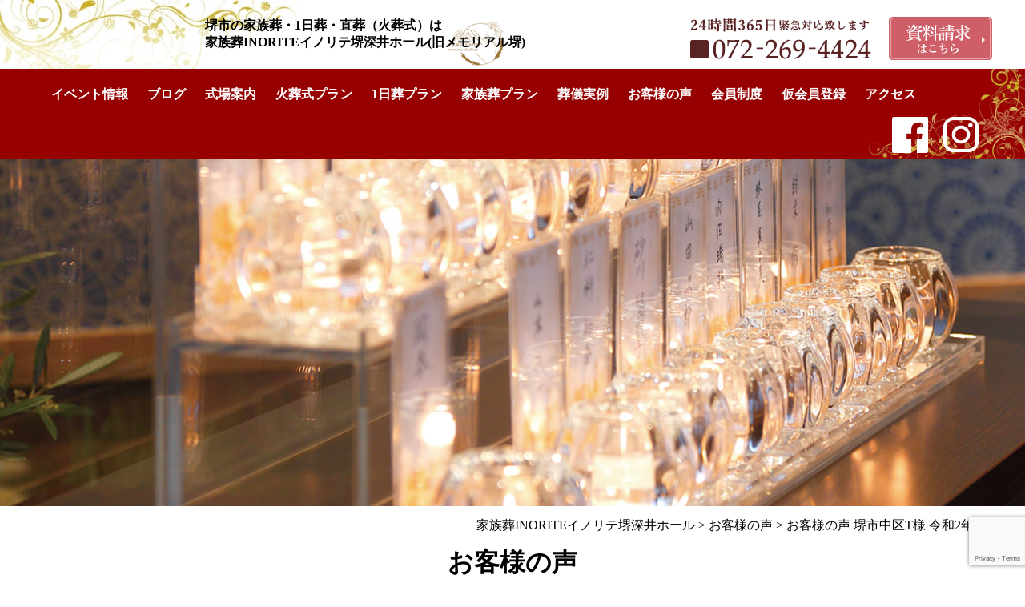

--- FILE ---
content_type: text/html; charset=UTF-8
request_url: https://memorial-sakai.com/voice/%E3%81%8A%E5%AE%A2%E6%A7%98%E3%81%AE%E5%A3%B0-%E5%A0%BA%E5%B8%82%E4%B8%AD%E5%8C%BAt%E6%A7%98-%E4%BB%A4%E5%92%8C2%E5%B9%B41%E6%9C%88/
body_size: 10904
content:
<!DOCTYPE html>
<!--[if IE 7]>
<html class="ie ie7" lang="ja">
<![endif]-->
<!--[if IE 8]>
<html class="ie ie8" lang="ja">
<![endif]-->
<!--[if !(IE 7) & !(IE 8)]><!-->
<html lang="ja">
<!--<![endif]-->
<head>
<meta charset="UTF-8" />
<meta name="viewport" content="width=device-width" />
<meta http-equiv="X-UA-Compatible" content="IE=edge"/>
<meta name="format-detection" content="telephone=no">

<!-- Google Tag Manager -->
<script>(function(w,d,s,l,i){w[l]=w[l]||[];w[l].push({'gtm.start':
new Date().getTime(),event:'gtm.js'});var f=d.getElementsByTagName(s)[0],
j=d.createElement(s),dl=l!='dataLayer'?'&l='+l:'';j.async=true;j.src=
'https://www.googletagmanager.com/gtm.js?id='+i+dl;f.parentNode.insertBefore(j,f);
})(window,document,'script','dataLayer','GTM-NVWTQ85');</script>
<!-- End Google Tag Manager -->

<title>お客様の声　堺市中区T様　令和2年1月 | 家族葬INORITEイノリテ堺深井ホール</title>
<link rel="profile" href="http://gmpg.org/xfn/11" />
<link rel="pingback" href="https://memorial-sakai.com/wp/xmlrpc.php" />
<!--[if lt IE 9]>
<script src="https://memorial-sakai.com/wp/wp-content/themes/twentytwelve/js/html5.js" type="text/javascript"></script>
<script src="https://memorial-sakai.com/wp/wp-content/themes/twentytwelve/js/respond.js" type="text/javascript"></script>
<script src="https://memorial-sakai.com/wp/wp-content/themes/memorial_sakai/js/selectivizr-min.js" type="text/javascript"></script>
<script src="https://memorial-sakai.com/wp/wp-content/themes/memorial_sakai/js/flexibility.js" type="text/javascript"></script>
<![endif]-->




<!-- All in One SEO Pack 2.5 by Michael Torbert of Semper Fi Web Design[819,868] -->
<meta name="description"  content="堺市　お客様の声　家族葬専用ホールメモリアル堺　葬儀" />

<link rel="canonical" href="https://memorial-sakai.com/voice/お客様の声-堺市中区t様-令和2年1月/" />
<!-- /all in one seo pack -->
<link rel='dns-prefetch' href='//ajax.googleapis.com' />
<link rel='dns-prefetch' href='//www.google.com' />
<link rel='dns-prefetch' href='//s.w.org' />
<link rel="alternate" type="application/rss+xml" title="家族葬INORITEイノリテ堺深井ホール &raquo; フィード" href="https://memorial-sakai.com/feed/" />
<link rel="alternate" type="application/rss+xml" title="家族葬INORITEイノリテ堺深井ホール &raquo; コメントフィード" href="https://memorial-sakai.com/comments/feed/" />
<link rel="alternate" type="application/rss+xml" title="家族葬INORITEイノリテ堺深井ホール &raquo; お客様の声 堺市中区T様 令和2年1月 のコメントのフィード" href="https://memorial-sakai.com/voice/%e3%81%8a%e5%ae%a2%e6%a7%98%e3%81%ae%e5%a3%b0-%e5%a0%ba%e5%b8%82%e4%b8%ad%e5%8c%bat%e6%a7%98-%e4%bb%a4%e5%92%8c2%e5%b9%b41%e6%9c%88/feed/" />
		<script type="text/javascript">
			window._wpemojiSettings = {"baseUrl":"https:\/\/s.w.org\/images\/core\/emoji\/11\/72x72\/","ext":".png","svgUrl":"https:\/\/s.w.org\/images\/core\/emoji\/11\/svg\/","svgExt":".svg","source":{"concatemoji":"https:\/\/memorial-sakai.com\/wp\/wp-includes\/js\/wp-emoji-release.min.js?ver=4.9.26"}};
			!function(e,a,t){var n,r,o,i=a.createElement("canvas"),p=i.getContext&&i.getContext("2d");function s(e,t){var a=String.fromCharCode;p.clearRect(0,0,i.width,i.height),p.fillText(a.apply(this,e),0,0);e=i.toDataURL();return p.clearRect(0,0,i.width,i.height),p.fillText(a.apply(this,t),0,0),e===i.toDataURL()}function c(e){var t=a.createElement("script");t.src=e,t.defer=t.type="text/javascript",a.getElementsByTagName("head")[0].appendChild(t)}for(o=Array("flag","emoji"),t.supports={everything:!0,everythingExceptFlag:!0},r=0;r<o.length;r++)t.supports[o[r]]=function(e){if(!p||!p.fillText)return!1;switch(p.textBaseline="top",p.font="600 32px Arial",e){case"flag":return s([55356,56826,55356,56819],[55356,56826,8203,55356,56819])?!1:!s([55356,57332,56128,56423,56128,56418,56128,56421,56128,56430,56128,56423,56128,56447],[55356,57332,8203,56128,56423,8203,56128,56418,8203,56128,56421,8203,56128,56430,8203,56128,56423,8203,56128,56447]);case"emoji":return!s([55358,56760,9792,65039],[55358,56760,8203,9792,65039])}return!1}(o[r]),t.supports.everything=t.supports.everything&&t.supports[o[r]],"flag"!==o[r]&&(t.supports.everythingExceptFlag=t.supports.everythingExceptFlag&&t.supports[o[r]]);t.supports.everythingExceptFlag=t.supports.everythingExceptFlag&&!t.supports.flag,t.DOMReady=!1,t.readyCallback=function(){t.DOMReady=!0},t.supports.everything||(n=function(){t.readyCallback()},a.addEventListener?(a.addEventListener("DOMContentLoaded",n,!1),e.addEventListener("load",n,!1)):(e.attachEvent("onload",n),a.attachEvent("onreadystatechange",function(){"complete"===a.readyState&&t.readyCallback()})),(n=t.source||{}).concatemoji?c(n.concatemoji):n.wpemoji&&n.twemoji&&(c(n.twemoji),c(n.wpemoji)))}(window,document,window._wpemojiSettings);
		</script>
		<style type="text/css">
img.wp-smiley,
img.emoji {
	display: inline !important;
	border: none !important;
	box-shadow: none !important;
	height: 1em !important;
	width: 1em !important;
	margin: 0 .07em !important;
	vertical-align: -0.1em !important;
	background: none !important;
	padding: 0 !important;
}
</style>
<link rel='stylesheet' id='contact-form-7-css'  href='https://memorial-sakai.com/wp/wp-content/plugins/contact-form-7/includes/css/styles.css?ver=5.1' type='text/css' media='all' />
<link rel='stylesheet' id='contact-form-7-confirm-css'  href='https://memorial-sakai.com/wp/wp-content/plugins/contact-form-7-add-confirm/includes/css/styles.css?ver=5.1' type='text/css' media='all' />
<link rel='stylesheet' id='wp-pagenavi-css'  href='https://memorial-sakai.com/wp/wp-content/plugins/wp-pagenavi/pagenavi-css.css?ver=2.70' type='text/css' media='all' />
<link rel='stylesheet' id='twentytwelve-style-css'  href='https://memorial-sakai.com/wp/wp-content/themes/memorial_sakai/style.css?ver=4.9.26' type='text/css' media='all' />
<!--[if lt IE 9]>
<link rel='stylesheet' id='twentytwelve-ie-css'  href='https://memorial-sakai.com/wp/wp-content/themes/twentytwelve/css/ie.css?ver=20121010' type='text/css' media='all' />
<![endif]-->
<script type='text/javascript' src='https://ajax.googleapis.com/ajax/libs/jquery/1.10.2/jquery.min.js?ver=1.10.2'></script>
<link rel='https://api.w.org/' href='https://memorial-sakai.com/wp-json/' />
<link rel='prev' title='堺市西区浜寺昭和町H様　親族5人　穏やかにお送りをする家族葬　（利用火葬場　堺市立斎場）' href='https://memorial-sakai.com/case/%e5%a0%ba%e5%b8%82%e8%a5%bf%e5%8c%ba%e6%b5%9c%e5%af%ba%e6%98%ad%e5%92%8c%e7%94%bah%e6%a7%98%e3%80%80%e8%a6%aa%e6%97%8f5%e4%ba%ba%e3%80%80%e7%a9%8f%e3%82%84%e3%81%8b%e3%81%ab%e3%81%8a%e9%80%81%e3%82%8a/' />
<link rel='next' title='堺市中区深井清水町K様　親族3人、ゆっくりとお過ごしを頂きました家族葬' href='https://memorial-sakai.com/case/%e5%a0%ba%e5%b8%82%e4%b8%ad%e5%8c%ba%e6%b7%b1%e4%ba%95%e6%b8%85%e6%b0%b4%e7%94%bak%e6%a7%98%e3%80%80%e8%a6%aa%e6%97%8f3%e4%ba%ba%e3%80%81%e3%82%86%e3%81%a3%e3%81%8f%e3%82%8a%e3%81%a8%e3%81%8a%e9%81%8e/' />
<link rel="alternate" type="application/json+oembed" href="https://memorial-sakai.com/wp-json/oembed/1.0/embed?url=https%3A%2F%2Fmemorial-sakai.com%2Fvoice%2F%25e3%2581%258a%25e5%25ae%25a2%25e6%25a7%2598%25e3%2581%25ae%25e5%25a3%25b0-%25e5%25a0%25ba%25e5%25b8%2582%25e4%25b8%25ad%25e5%258c%25bat%25e6%25a7%2598-%25e4%25bb%25a4%25e5%2592%258c2%25e5%25b9%25b41%25e6%259c%2588%2F" />
<link rel="alternate" type="text/xml+oembed" href="https://memorial-sakai.com/wp-json/oembed/1.0/embed?url=https%3A%2F%2Fmemorial-sakai.com%2Fvoice%2F%25e3%2581%258a%25e5%25ae%25a2%25e6%25a7%2598%25e3%2581%25ae%25e5%25a3%25b0-%25e5%25a0%25ba%25e5%25b8%2582%25e4%25b8%25ad%25e5%258c%25bat%25e6%25a7%2598-%25e4%25bb%25a4%25e5%2592%258c2%25e5%25b9%25b41%25e6%259c%2588%2F&#038;format=xml" />
<link rel="canonical" href="https://memorial-sakai.com/voice/%e3%81%8a%e5%ae%a2%e6%a7%98%e3%81%ae%e5%a3%b0-%e5%a0%ba%e5%b8%82%e4%b8%ad%e5%8c%bat%e6%a7%98-%e4%bb%a4%e5%92%8c2%e5%b9%b41%e6%9c%88/"><link rel="icon" href="https://memorial-sakai.com/wp/wp-content/uploads/2018/02/cropped-fav-32x32.png" sizes="32x32" />
<link rel="icon" href="https://memorial-sakai.com/wp/wp-content/uploads/2018/02/cropped-fav-192x192.png" sizes="192x192" />
<link rel="apple-touch-icon-precomposed" href="https://memorial-sakai.com/wp/wp-content/uploads/2018/02/cropped-fav-180x180.png" />
<meta name="msapplication-TileImage" content="https://memorial-sakai.com/wp/wp-content/uploads/2018/02/cropped-fav-270x270.png" />

<link rel="shortcut icon" href="https://memorial-sakai.com/wp/wp-content/themes/memorial_sakai/img/common/favicon.ico" type="image/vnd.microsoft.icon">

<!-- <script src="https://memorial-sakai.com/wp/wp-content/themes/memorial_sakai/js/smoothScroll.js" type="text/javascript"></script> -->
<link href="https://cdnjs.cloudflare.com/ajax/libs/animate.css/3.7.0/animate.min.css" rel="stylesheet">




<link href="https://memorial-sakai.com/wp/wp-content/themes/memorial_sakai/test.css" rel="stylesheet" />
<link href="https://memorial-sakai.com/wp/wp-content/themes/memorial_sakai/style-head.css" rel="stylesheet" />
<link rel='stylesheet' id='style-blog-css'  href='https://memorial-sakai.com/wp/wp-content/themes/memorial_sakai/style-blog.css' type='text/css' media='all' />







</head>

<body class="post-template-default single single-post postid-1788 single-format-standard full-width single-author">
<!-- Google Tag Manager (noscript) -->
<noscript><iframe src="https://www.googletagmanager.com/ns.html?id=GTM-NVWTQ85"
height="0" width="0" style="display:none;visibility:hidden"></iframe></noscript>
<!-- End Google Tag Manager (noscript) -->

<div id="top"></div>
<div id="page" class="hfeed site">
  <h1 class="new_top_txt h1_txt_new long">堺市の家族葬・1日葬・直葬（火葬式）は<br>家族葬INORITEイノリテ堺深井ホール<br class="pc_hide">(旧メモリアル堺)</h1>
	<header id="masthead" class="site-header" role="banner">


		<nav id="gnav-sp" class="pc_hide test_top long">
			<div id="nav-drawer" class="test_head">
				<input id="nav-input" type="checkbox" class="nav-unshown">
				<label id="nav-open" for="nav-input"><span></span></label>
				<label class="nav-unshown" id="nav-close" for="nav-input"></label>
				<label class="nav-unshown" id="nav-close2" for="nav-input"> <span></span> </label>
				<div id="nav-content">
					<div id="nav-bnr">
						<ul>
							<li><a href="https://memorial-sakai.com/club/"><img src="https://memorial-sakai.com/wp/wp-content/themes/memorial_sakai/img/common/spmenu_premember.png" alt="仮会員登録"></a></li>
							<li><a href="https://memorial-sakai.com/document/"><img src="https://memorial-sakai.com/wp/wp-content/themes/memorial_sakai/img/common/spmenu_shiryo02.png" alt="資料請求"></a></li>
							<li><a href="tel:072-269-4424"><img src="https://memorial-sakai.com/wp/wp-content/themes/memorial_sakai/img/common/spmenu_hurry.png" alt="お急ぎの方へ"></a></li>
                            <li><a href="https://memorial-sakai.com/kumotsu/"><img src="https://memorial-sakai.com/wp/wp-content/themes/memorial_sakai/img/common/spmenu_kumotsu.png" alt="供物・供花"></a></li>
						</ul>
					</div>
					<div class="wrap_nav_content">
						<ul>
							<li><a href="https://memorial-sakai.com/#top">HOME</a></li>
							<li><a href="https://memorial-sakai.com/#planlist">葬儀プラン</a></li>
							<ul class="spnav-sub-plan">
								<li><a href="https://memorial-sakai.com/#kasou_price"><img src="https://memorial-sakai.com/wp/wp-content/themes/memorial_sakai/img/common/spmenu_kasou.png" alt="火葬式プラン"></a></li>
								<li><a href="https://memorial-sakai.com/#oneday_price"><img src="https://memorial-sakai.com/wp/wp-content/themes/memorial_sakai/img/common/spmenu_oneday.png" alt="1日葬プラン"></a></li>
								<li><a href="https://memorial-sakai.com/#kazoku_price"><img src="https://memorial-sakai.com/wp/wp-content/themes/memorial_sakai/img/common/spmenu_family.png" alt="家族葬プラン"></a></li>
							</ul>
							<li><a href="https://memorial-sakai.com/view#title--floor-first" class="li_bnr"><img src="https://memorial-sakai.com/wp/wp-content/themes/memorial_sakai/img/common/spmenu_view.png" alt="360度パノラマビュー"></a></li>
							<li><a href="https://search.google.com/local/reviews?placeid=ChIJz6-eZqvbAGARaiM41giCAOQ" target="_blank" class="li_bnr"><img src="https://memorial-sakai.com/wp/wp-content/themes/memorial_sakai/img/common/spmenu_review.png" alt="ご縁をいただいた皆様からのクチコミと高評価"></a></li>
							<li><a href="https://memorial-sakai.com/#section_hall">式場案内</a></li>
							<li><a href="https://memorial-sakai.com/#section_funeral">葬儀実例</a></li>
							<li><a href="https://memorial-sakai.com/#section_voice">お客様の声</a></li>
							<li><a href="https://memorial-sakai.com/#section_member">会員制度</a></li>
							<li><a href="https://memorial-sakai.com/club">仮会員登録</a></li>
							<li><a href="https://memorial-sakai.com/#section_add">ブログ</a></li>
							<li><a href="https://memorial-sakai.com/#section_event">イベント情報</a></li>
							<li><a href="https://memorial-sakai.com/#section_access">アクセス</a></li>
							<li><a href="https://www.facebook.com/memorial2/" target="_blank">FaceBook</a></li>
							<li><a href="https://www.instagram.com/memorialsakai/" target="_blank">Instagram</a></li>
						</ul>
					</div>
				</div>
			</div>
        </nav>


        <nav id="gnav-top" class="new_sp_head long">
            <ul>
            <li class="logo"><a href="https://memorial-sakai.com/#top"><img src="https://memorial-sakai.com/wp/wp-content/themes/memorial_sakai/img/common/head/logo_c_2.png" alt="家族葬INORITEイノリテ堺深井ホール"></a></li>
<li class="left_btn"><img src="https://memorial-sakai.com/wp/wp-content/themes/memorial_sakai/img/common/head/tel.png" alt="" class="img_normal"><img src="https://memorial-sakai.com/wp/wp-content/themes/memorial_sakai/img/common/head/tel_w.png" alt="" class="img_w"><a href="https://memorial-sakai.com/document/"><img src="https://memorial-sakai.com/wp/wp-content/themes/memorial_sakai/img/common/head/document.png" alt="" class="img_normal"><img src="https://memorial-sakai.com/wp/wp-content/themes/memorial_sakai/img/common/head/document_w.png" alt="" class="img_w"></a></li>
            </ul>
        </nav>
		<nav id="gnav" class="smart_hide tablet_hide">

			<div class="header_eye">
              
                          </div>

			<ul>
				<!--<li><a href="https://memorial-sakai.com/#section_voice">お客様の声</a></li>-->
				<li><a href="https://memorial-sakai.com/#section_event">イベント情報</a></li>
				<li><a href="https://memorial-sakai.com/#section_add">ブログ</a></li>
				<li><a href="https://memorial-sakai.com/#section_hall">式場案内</a></li>
				<li><a href="https://memorial-sakai.com/#kasou_price">火葬式プラン</a></li>
				<li><a href="https://memorial-sakai.com/#oneday_price">1日葬プラン</a></li>
				<li><a href="https://memorial-sakai.com/#kazoku_price">家族葬プラン</a></li>
				<li><a href="https://memorial-sakai.com/#section_funeral">葬儀実例</a></li>
				<li><a href="https://memorial-sakai.com/#section_voice">お客様の声</a></li>
				<li><a href="https://memorial-sakai.com/#section_member">会員制度</a></li>
				<li><a href="https://memorial-sakai.com/club">仮会員登録</a></li>
				<li><a href="https://memorial-sakai.com/#section_access">アクセス</a></li>
				<li class="tel smart_hide tablet_hide"><a href="https://www.facebook.com/memorial2/" target="_blank"><img src="https://memorial-sakai.com/wp/wp-content/themes/memorial_sakai/img/common/head/fb_icon_w.png" alt=""></a><a href="https://www.instagram.com/memorialsakai/" target="_blank"><img src="https://memorial-sakai.com/wp/wp-content/themes/memorial_sakai/img/common/head/inst_icon_w.png" alt=""></a></li>
			</ul>
		</nav>

		<!--<p class="tel smart_hide tablet_hide"><img src="https://memorial-sakai.com/wp/wp-content/themes/memorial_sakai/img/common/head/tel.png" alt=""></p>-->

   		
		<div class="lower_eye eye_voice">
			<div class="inner">
				<h1>ご遺族様の満足度には自信があります<br><strong>お客様の声</strong></h1>
			</div>
		</div><!-- /.lower_eye -->

		
					<div class="inner">
				<div class="breadcrumb">
					<p class="mg0">
					<!-- Breadcrumb NavXT 6.0.4 -->
<span property="itemListElement" typeof="ListItem"><a property="item" typeof="WebPage" title="家族葬INORITEイノリテ堺深井ホールへ移動" href="https://memorial-sakai.com" class="home"><span property="name">家族葬INORITEイノリテ堺深井ホール</span></a><meta property="position" content="1"></span> &gt; <span property="itemListElement" typeof="ListItem"><a property="item" typeof="WebPage" title="お客様の声のカテゴリーアーカイブへ移動" href="https://memorial-sakai.com/category/voice/" class="taxonomy category"><span property="name">お客様の声</span></a><meta property="position" content="2"></span> &gt; <span property="itemListElement" typeof="ListItem"><span property="name">お客様の声 堺市中区T様 令和2年1月</span><meta property="position" content="3"></span>					</p>
				</div>
			</div>
		
	<!--サイト内検索ボックス-->
	<script type="application/ld+json">
		{
			"@context": "http://schema.org",
			"@type": "WebSite",
			"url": "https://memorial-sakai.com/",
			"potentialAction": {
				"@type": "SearchAction",
				"target": "https://memorial-sakai.com/search?q={search_term}",
				"query-input": "required name=search_term"
			}
		}
	</script>
	<!--リッチリザルト用-->
	<script type="application/ld+json">
		{
			"@context": "https://schema.org",
			"@type": "FAQPage",
			"mainEntity": [{
				"@type": "Question",
				"name": "堺市で葬儀プランの最安値はいくらですか？",
				"acceptedAnswer": {
					"@type": "Answer",
					"text": "家族葬INORITEイノリテ堺深井ホールでは10.8万円からの葬儀プランがございます。<a href=https://memorial-sakai.com/#kasou_price>葬儀プランはこちらから</a>"
				}
			},
			{
				"@type": "Question",
				"name": "堺市でおすすめの式場は？",
				"acceptedAnswer": {
					"@type": "Answer",
					"text": "堺市では家族葬INORITEイノリテ堺深井ホールがおすすめです。<a href=https://memorial-sakai.com/#kazoku_price>詳しく見る</a><br>公営式場では堺市立斎場がおすすめです。<a href=https://www.ceremony-shinkisya.com/>詳しく見る</a>"
				}
			},
			{
				"@type": "Question",
				"name": "どうやって葬儀社を決めるの？",
				"acceptedAnswer": {
					"@type": "Answer",
					"text": "堺市には100社を超える葬儀社がございます。葬儀社の口コミや評判を見て葬儀社を決める方が多く見受けられます。近年、家族葬や1日葬を希望する方が多くなってきています。<br>家族葬INORITEイノリテ堺深井ホールでは、葬儀でご縁を頂いたご家族から沢山の口コミをいただいております。<a href=https://www.google.com/maps/place/%E5%AE%B6%E6%97%8F%E8%91%AC%E5%B0%82%E7%94%A8%E3%83%9B%E3%83%BC%E3%83%AB%E3%83%A1%E3%83%A2%E3%83%AA%E3%82%A2%E3%83%AB%E5%A0%BA/@34.538827,135.491817,15z/data=!3m1!5s0x6000dbab6723febd:0xdc88c2cbc403c7e4!4m7!3m6!1s0x0:0xe4008208d638236a!8m2!3d34.538827!4d135.491817!9m1!1b1>詳しく見る</a>"
				}
			}
			]
		}
	</script>


	</header><!-- #masthead -->

	<div id="main" class="wrapper">
<div class="inner">

	
	<header class="archive-header">
		<h1 class="archive-title">お客様の声</h1>
	</header><!-- .archive-header -->

	<div id="primary" class="site-content lower-site-content blog-site-content single-site-content voice-site-content">
		<div id="content" role="main">

			                

				
	<article id="post-1788" class="post-1788 post type-post status-publish format-standard has-post-thumbnail hentry category-voice">
				<header class="entry-header">
						<h1 class="entry-title">お客様の声 堺市中区T様 令和2年1月</h1>
					</header><!-- .entry-header -->

				<div class="entry-content">

			<img width="624" height="882" src="[data-uri]" data-lazy-type="image" data-lazy-src="https://memorial-sakai.com/wp/wp-content/uploads/2020/01/4ac5e7df030e848ef4ab99d617b79b16-624x882.jpg" class="lazy lazy-hidden attachment-post-thumbnail size-post-thumbnail wp-post-image" alt="堺市中区T様　家族葬専用ホールメモリアル堺　令和2年1月9日　葬儀後のお客様の声" data-lazy-srcset="https://memorial-sakai.com/wp/wp-content/uploads/2020/01/4ac5e7df030e848ef4ab99d617b79b16-624x882.jpg 624w, https://memorial-sakai.com/wp/wp-content/uploads/2020/01/4ac5e7df030e848ef4ab99d617b79b16-212x300.jpg 212w, https://memorial-sakai.com/wp/wp-content/uploads/2020/01/4ac5e7df030e848ef4ab99d617b79b16-768x1086.jpg 768w, https://memorial-sakai.com/wp/wp-content/uploads/2020/01/4ac5e7df030e848ef4ab99d617b79b16-724x1024.jpg 724w" data-lazy-sizes="(max-width: 624px) 100vw, 624px" /><noscript><img width="624" height="882" src="https://memorial-sakai.com/wp/wp-content/uploads/2020/01/4ac5e7df030e848ef4ab99d617b79b16-624x882.jpg" class="attachment-post-thumbnail size-post-thumbnail wp-post-image" alt="堺市中区T様　家族葬専用ホールメモリアル堺　令和2年1月9日　葬儀後のお客様の声" srcset="https://memorial-sakai.com/wp/wp-content/uploads/2020/01/4ac5e7df030e848ef4ab99d617b79b16-624x882.jpg 624w, https://memorial-sakai.com/wp/wp-content/uploads/2020/01/4ac5e7df030e848ef4ab99d617b79b16-212x300.jpg 212w, https://memorial-sakai.com/wp/wp-content/uploads/2020/01/4ac5e7df030e848ef4ab99d617b79b16-768x1086.jpg 768w, https://memorial-sakai.com/wp/wp-content/uploads/2020/01/4ac5e7df030e848ef4ab99d617b79b16-724x1024.jpg 724w" sizes="(max-width: 624px) 100vw, 624px" /></noscript>
			<p>「一つ一つ丁寧」と仰って頂き、有難うございます。</p>
<p>日々、丁寧な対応を心掛けてはおりますが、このようなお言葉を頂けて、大変光栄です。</p>
<p>これからも、ご家族に安心してご葬儀を迎えていただけるよう、</p>
<p>事前のサポートからしっかりとお手伝いさせていただきたく存じます。</p>
<p>頂きましたお言葉を胸に今後も精進してまいります。</p>
					</div><!-- .entry-content -->
		
		<footer class="entry-meta">
			<a href="https://memorial-sakai.com/voice/%e3%81%8a%e5%ae%a2%e6%a7%98%e3%81%ae%e5%a3%b0-%e5%a0%ba%e5%b8%82%e4%b8%ad%e5%8c%bat%e6%a7%98-%e4%bb%a4%e5%92%8c2%e5%b9%b41%e6%9c%88/" title="2:42 PM" rel="bookmark"><time class="entry-date" datetime="2020-01-09T14:42:36+00:00">2020年1月9日</time></a>								</footer><!-- .entry-meta -->
	</article><!-- #post -->

				<nav class="nav-single">
					<!--<h3 class="assistive-text">投稿ナビゲーション</h3>-->
					<span class="nav-previous"><a href="https://memorial-sakai.com/voice/%e3%81%8a%e5%ae%a2%e6%a7%98%e3%81%ae%e5%a3%b0-%e5%a0%ba%e5%b8%82%e4%b8%ad%e5%8c%bam%e6%a7%98-%e4%bb%a4%e5%92%8c%e5%85%83%e5%b9%b412%e6%9c%88/" rel="prev"><span class="meta-nav">&larr;</span> お客様の声 堺市中区M様 令和元年12月</a></span>
					<span class="nav-next"><a href="https://memorial-sakai.com/voice/%e3%81%8a%e5%ae%a2%e6%a7%98%e3%81%ae%e5%a3%b0-%e5%a0%ba%e5%b8%82%e5%a0%ba%e5%8c%bao%e6%a7%98-%e4%bb%a4%e5%92%8c2%e5%b9%b41%e6%9c%88/" rel="next">お客様の声 堺市堺区O様 令和2年1月 <span class="meta-nav">&rarr;</span></a></span>
				</nav><!-- .nav-single -->
			
		</div><!-- #content -->
	</div><!-- #primary -->
	
	<div id="secondary" class="widget-area blog_side" role="complementary">
		<!-- 新着記事一覧 -->
		<div class="recent-entry">
			<div class="title-nolink">News</div>


            <!-- 重複カテゴリ2まで
			            -->
            
                       		<ul>
										<li><a href="https://memorial-sakai.com/voice/%e5%a0%ba%e5%b8%82%e6%9d%b1%e5%8c%ba%e3%81%a7%e3%81%ae%e8%91%ac%e5%84%80%ef%bd%9c%e4%b8%80%e6%97%a5%e8%91%ac%e3%82%92%e5%9f%b7%e3%82%8a%e8%a1%8c%e3%81%a3%e3%81%9f%e3%81%8a%e5%ae%a2%e6%a7%98%e3%81%ae/"><span class="entry-date">11月12日</span>&nbsp;堺市東区での葬儀｜一日葬を執り行ったお客様の声　令和7年11月</a></li>
										<li><a href="https://memorial-sakai.com/voice/sakai-city-funeral-2025-11-05/"><span class="entry-date">11月05日</span>&nbsp;家族葬INORITEイノリテ堺深井ホールにて家族葬を行ったお客様の声と評価</a></li>
										<li><a href="https://memorial-sakai.com/voice/%e5%a0%ba%e5%b8%82%e4%b8%ad%e5%8c%ba%e3%81%a7%e3%81%ae%e8%91%ac%e5%84%80%ef%bd%9c%e5%ae%b6%e6%97%8f%e8%91%ac%e3%82%92%e5%9f%b7%e3%82%8a%e8%a1%8c%e3%81%a3%e3%81%9f%e3%81%8a%e5%ae%a2%e6%a7%98%e3%81%ae-4/"><span class="entry-date">11月04日</span>&nbsp;堺市中区での葬儀｜家族葬を執り行ったお客様の声　令和7年11月</a></li>
										<li><a href="https://memorial-sakai.com/voice/%e5%a0%ba%e5%b8%82%e4%b8%ad%e5%8c%ba%e3%81%a7%e3%81%ae%e8%91%ac%e5%84%80%ef%bd%9c%e5%ae%b6%e6%97%8f%e8%91%ac%e3%82%92%e5%9f%b7%e3%82%8a%e8%a1%8c%e3%81%a3%e3%81%9f%e3%81%8a%e5%ae%a2%e6%a7%98%e3%81%ae-3/"><span class="entry-date">10月27日</span>&nbsp;堺市中区での葬儀｜家族葬を執り行ったお客様の声　令和7年10月</a></li>
										<li><a href="https://memorial-sakai.com/voice/%e5%a0%ba%e5%b8%82%e4%b8%ad%e5%8c%ba%e3%81%a7%e3%81%ae%e8%91%ac%e5%84%80%ef%bd%9c%e5%ae%b6%e6%97%8f%e8%91%ac%e3%82%92%e5%9f%b7%e3%82%8a%e8%a1%8c%e3%81%a3%e3%81%9f%e3%81%8a%e5%ae%a2%e6%a7%98%e3%81%ae-2/"><span class="entry-date">10月24日</span>&nbsp;堺市中区での葬儀｜家族葬を執り行ったお客様の声　令和7年10月</a></li>
										<li><a href="https://memorial-sakai.com/voice/%e5%a0%ba%e5%b8%82%e5%8d%97%e5%8c%ba%e3%81%a7%e3%81%ae%e8%91%ac%e5%84%80%ef%bd%9c%e5%ae%b6%e6%97%8f%e8%91%ac%e3%82%92%e5%9f%b7%e3%82%8a%e8%a1%8c%e3%81%a3%e3%81%9f%e3%81%8a%e5%ae%a2%e6%a7%98%e3%81%ae/"><span class="entry-date">10月23日</span>&nbsp;堺市南区での葬儀｜家族葬を執り行ったお客様の声　令和7年10月</a></li>
										<li><a href="https://memorial-sakai.com/voice/%e5%a0%ba%e5%b8%82%e5%8d%97%e5%8c%ba%ef%bd%9c%e7%9b%b4%e8%91%ac%e3%81%ab%e3%81%a6%e5%9f%b7%e3%82%8a%e8%a1%8c%e3%81%a3%e3%81%9f%e3%81%8a%e5%ae%a2%e6%a7%98/"><span class="entry-date">10月18日</span>&nbsp;堺市南区｜直葬にて執り行ったお客様の声　令和7年10月</a></li>
										<li><a href="https://memorial-sakai.com/voice/%e5%ae%b6%e6%97%8f%e8%91%acinorite%e3%82%a4%e3%83%8e%e3%83%aa%e3%83%86%e5%a0%ba%e6%b7%b1%e4%ba%95%e3%83%9b%e3%83%bc%e3%83%ab%e3%81%ab%e3%81%a6%e5%ae%b6%e6%97%8f%e8%91%ac%e3%82%92%e8%a1%8c%e3%81%a3-2-2/"><span class="entry-date">10月12日</span>&nbsp;家族葬INORITEイノリテ堺深井ホールにて家族葬を行ったお客様の声と評価</a></li>
										<li><a href="https://memorial-sakai.com/voice/%e5%a0%ba%e5%b8%82%e4%b8%ad%e5%8c%ba%e3%81%a7%e3%81%ae%e8%91%ac%e5%84%80%ef%bd%9c%e5%ae%b6%e6%97%8f%e8%91%ac%e3%82%92%e5%9f%b7%e3%82%8a%e8%a1%8c%e3%81%a3%e3%81%9f%e3%81%8a%e5%ae%a2%e6%a7%98%e3%81%ae/"><span class="entry-date">10月07日</span>&nbsp;堺市中区での葬儀｜家族葬を執り行ったお客様の声　令和7年10月</a></li>
										<li><a href="https://memorial-sakai.com/voice/%e5%ae%b6%e6%97%8f%e8%91%acinorite%e3%82%a4%e3%83%8e%e3%83%aa%e3%83%86%e5%a0%ba%e6%b7%b1%e4%ba%95%e3%83%9b%e3%83%bc%e3%83%ab%e3%81%ab%e3%81%a6%e5%ae%b6%e6%97%8f%e8%91%ac%e3%82%92%e8%a1%8c%e3%81%a3-2/"><span class="entry-date">09月23日</span>&nbsp;家族葬INORITEイノリテ堺深井ホールにて家族葬を行ったお客様の声と評価</a></li>
									</ul>
            
		</div><!-- /.recent-entry end -->
		

		<!-- カテゴリ一覧　-->
		<div class="category-archive">
		
		<p class="title-nolink">カテゴリ</p>

		<ul>

			
			<li><a href="https://memorial-sakai.com/category/event/">イベント情報</a></li>

			
			<li><a href="https://memorial-sakai.com/category/voice/">お客様の声</a></li>

			
			<li><a href="https://memorial-sakai.com/category/case/sakaishisaijo/">堺市立斎場(堺市堺区)</a></li>

			
			<li><a href="https://memorial-sakai.com/category/case/memorial_sakai/">家族葬INORITE イノリテ堺深井ホール</a></li>

			
			<li><a href="https://memorial-sakai.com/category/blog/">家族葬イノリテ堺深井ホール ブログ</a></li>

			
			<li><a href="https://memorial-sakai.com/category/case/">葬儀実例</a></li>

			
			<li><a href="https://memorial-sakai.com/category/tips/">豆知識</a></li>

			
		</ul>
		</div><!-- /.category-archive end -->

		<!-- 月別アーカイブ -->
		<div class="monthly-archive">
			<div class="title-nolink">Archives</div>
			
							<ul>
					<li><a href='https://memorial-sakai.com/2025/11/?cat=2'>2025年11月</a></li>
	<li><a href='https://memorial-sakai.com/2025/10/?cat=2'>2025年10月</a></li>
	<li><a href='https://memorial-sakai.com/2025/09/?cat=2'>2025年9月</a></li>
	<li><a href='https://memorial-sakai.com/2025/08/?cat=2'>2025年8月</a></li>
	<li><a href='https://memorial-sakai.com/2025/07/?cat=2'>2025年7月</a></li>
	<li><a href='https://memorial-sakai.com/2025/06/?cat=2'>2025年6月</a></li>
	<li><a href='https://memorial-sakai.com/2025/05/?cat=2'>2025年5月</a></li>
	<li><a href='https://memorial-sakai.com/2025/04/?cat=2'>2025年4月</a></li>
	<li><a href='https://memorial-sakai.com/2025/03/?cat=2'>2025年3月</a></li>
	<li><a href='https://memorial-sakai.com/2025/02/?cat=2'>2025年2月</a></li>
	<li><a href='https://memorial-sakai.com/2025/01/?cat=2'>2025年1月</a></li>
	<li><a href='https://memorial-sakai.com/2024/12/?cat=2'>2024年12月</a></li>
	<li><a href='https://memorial-sakai.com/2024/11/?cat=2'>2024年11月</a></li>
	<li><a href='https://memorial-sakai.com/2024/10/?cat=2'>2024年10月</a></li>
	<li><a href='https://memorial-sakai.com/2024/09/?cat=2'>2024年9月</a></li>
	<li><a href='https://memorial-sakai.com/2024/07/?cat=2'>2024年7月</a></li>
	<li><a href='https://memorial-sakai.com/2024/06/?cat=2'>2024年6月</a></li>
	<li><a href='https://memorial-sakai.com/2024/05/?cat=2'>2024年5月</a></li>
	<li><a href='https://memorial-sakai.com/2023/10/?cat=2'>2023年10月</a></li>
	<li><a href='https://memorial-sakai.com/2023/08/?cat=2'>2023年8月</a></li>
	<li><a href='https://memorial-sakai.com/2023/06/?cat=2'>2023年6月</a></li>
	<li><a href='https://memorial-sakai.com/2023/05/?cat=2'>2023年5月</a></li>
	<li><a href='https://memorial-sakai.com/2022/09/?cat=2'>2022年9月</a></li>
	<li><a href='https://memorial-sakai.com/2022/08/?cat=2'>2022年8月</a></li>
	<li><a href='https://memorial-sakai.com/2022/07/?cat=2'>2022年7月</a></li>
	<li><a href='https://memorial-sakai.com/2022/06/?cat=2'>2022年6月</a></li>
	<li><a href='https://memorial-sakai.com/2022/05/?cat=2'>2022年5月</a></li>
	<li><a href='https://memorial-sakai.com/2022/04/?cat=2'>2022年4月</a></li>
	<li><a href='https://memorial-sakai.com/2022/03/?cat=2'>2022年3月</a></li>
	<li><a href='https://memorial-sakai.com/2022/02/?cat=2'>2022年2月</a></li>
	<li><a href='https://memorial-sakai.com/2022/01/?cat=2'>2022年1月</a></li>
	<li><a href='https://memorial-sakai.com/2021/12/?cat=2'>2021年12月</a></li>
	<li><a href='https://memorial-sakai.com/2021/11/?cat=2'>2021年11月</a></li>
	<li><a href='https://memorial-sakai.com/2021/10/?cat=2'>2021年10月</a></li>
	<li><a href='https://memorial-sakai.com/2021/09/?cat=2'>2021年9月</a></li>
	<li><a href='https://memorial-sakai.com/2021/08/?cat=2'>2021年8月</a></li>
	<li><a href='https://memorial-sakai.com/2021/07/?cat=2'>2021年7月</a></li>
	<li><a href='https://memorial-sakai.com/2021/06/?cat=2'>2021年6月</a></li>
	<li><a href='https://memorial-sakai.com/2021/05/?cat=2'>2021年5月</a></li>
	<li><a href='https://memorial-sakai.com/2021/04/?cat=2'>2021年4月</a></li>
	<li><a href='https://memorial-sakai.com/2021/03/?cat=2'>2021年3月</a></li>
	<li><a href='https://memorial-sakai.com/2021/02/?cat=2'>2021年2月</a></li>
	<li><a href='https://memorial-sakai.com/2021/01/?cat=2'>2021年1月</a></li>
	<li><a href='https://memorial-sakai.com/2020/12/?cat=2'>2020年12月</a></li>
	<li><a href='https://memorial-sakai.com/2020/11/?cat=2'>2020年11月</a></li>
	<li><a href='https://memorial-sakai.com/2020/10/?cat=2'>2020年10月</a></li>
	<li><a href='https://memorial-sakai.com/2020/09/?cat=2'>2020年9月</a></li>
	<li><a href='https://memorial-sakai.com/2020/08/?cat=2'>2020年8月</a></li>
	<li><a href='https://memorial-sakai.com/2020/07/?cat=2'>2020年7月</a></li>
	<li><a href='https://memorial-sakai.com/2020/06/?cat=2'>2020年6月</a></li>
	<li><a href='https://memorial-sakai.com/2020/05/?cat=2'>2020年5月</a></li>
	<li><a href='https://memorial-sakai.com/2020/04/?cat=2'>2020年4月</a></li>
	<li><a href='https://memorial-sakai.com/2020/03/?cat=2'>2020年3月</a></li>
	<li><a href='https://memorial-sakai.com/2020/02/?cat=2'>2020年2月</a></li>
	<li><a href='https://memorial-sakai.com/2020/01/?cat=2'>2020年1月</a></li>
	<li><a href='https://memorial-sakai.com/2019/12/?cat=2'>2019年12月</a></li>
	<li><a href='https://memorial-sakai.com/2019/11/?cat=2'>2019年11月</a></li>
	<li><a href='https://memorial-sakai.com/2019/10/?cat=2'>2019年10月</a></li>
	<li><a href='https://memorial-sakai.com/2019/09/?cat=2'>2019年9月</a></li>
	<li><a href='https://memorial-sakai.com/2019/08/?cat=2'>2019年8月</a></li>
	<li><a href='https://memorial-sakai.com/2019/07/?cat=2'>2019年7月</a></li>
	<li><a href='https://memorial-sakai.com/2019/05/?cat=2'>2019年5月</a></li>
	<li><a href='https://memorial-sakai.com/2019/04/?cat=2'>2019年4月</a></li>
	<li><a href='https://memorial-sakai.com/2019/03/?cat=2'>2019年3月</a></li>
	<li><a href='https://memorial-sakai.com/2019/02/?cat=2'>2019年2月</a></li>
	<li><a href='https://memorial-sakai.com/2019/01/?cat=2'>2019年1月</a></li>
	<li><a href='https://memorial-sakai.com/2018/12/?cat=2'>2018年12月</a></li>
	<li><a href='https://memorial-sakai.com/2018/11/?cat=2'>2018年11月</a></li>
	<li><a href='https://memorial-sakai.com/2018/09/?cat=2'>2018年9月</a></li>
	<li><a href='https://memorial-sakai.com/2018/06/?cat=2'>2018年6月</a></li>
	<li><a href='https://memorial-sakai.com/2018/05/?cat=2'>2018年5月</a></li>
	<li><a href='https://memorial-sakai.com/2018/04/?cat=2'>2018年4月</a></li>
				</ul>
			
			

		</div><!-- /.monthly-archive end -->




	</div><!-- #secondary --></div><!-- /.inner -->
	</div><!-- #main .wrapper -->
	<footer id="colophon" role="contentinfo">
		<div class="site-info">
			<div class="inner">
				<nav id="foot_nav">
					<ul>
						<li><a href="https://memorial-sakai.com/#top"><img src="https://memorial-sakai.com/wp/wp-content/themes/memorial_sakai/img/common/head/logo_white02.png" alt="家族葬INORITEイノリテ堺深井ホール"></a></li>
				<!--<li><a href="https://memorial-sakai.com/#section_voice">お客様の声</a></li>-->
				<li><a href="https://memorial-sakai.com/#section_event">イベント情報</a></li>
				<li><a href="https://memorial-sakai.com/#section_add">ブログ</a></li>
				<li><a href="https://memorial-sakai.com/#section_hall">式場案内</a></li>
				<li><a href="https://memorial-sakai.com/#kasou_price">火葬式プラン</a></li>
				<li><a href="https://memorial-sakai.com/#oneday_price">1日葬プラン</a></li>
				<li><a href="https://memorial-sakai.com/#kazoku_price">家族葬プラン</a></li>
				<li><a href="https://memorial-sakai.com/#section_funeral">葬儀実例</a></li>
				<li><a href="https://memorial-sakai.com/#section_voice">お客様の声</a></li>
				<li><a href="https://memorial-sakai.com/#section_member">会員制度</a></li>
				<li><a href="https://memorial-sakai.com/club">仮会員登録</a></li>
				<li><a href="https://memorial-sakai.com/#section_access">アクセス</a></li>
					</ul>
				</nav>
			</div><!-- /.inner -->
		</div><!-- .site-info -->

		<div id="pagetop" class="smart_hide">
			<p><a href="#top"><img src="https://memorial-sakai.com/wp/wp-content/themes/memorial_sakai/img/common/foot/pagetop.png" alt="Top" /></a></p>
		</div><!-- /#pagetop -->

		<div id="pagetop" class="pc_hide">
			<p><a href="https://forms.gle/rLufNEBiDqbXhhEw7" target="_blank"><img src="https://memorial-sakai.com/wp/wp-content/themes/memorial_sakai/img/common/sp_flow_bana.png" alt="Top" /></a></p>
		</div><!-- /#pagetop -->

		<div class="pc_hide">
		<div id="fixed_tel">
			<p><a href="tel:0722694424" id="fixed_tel_cv"><img src="https://memorial-sakai.com/wp/wp-content/themes/memorial_sakai/img/common/foot/icon_tel.png" alt="0722694424" /></a></p>
		</div><!-- /#fixed_tel -->
		</div>

		<div id="copyright">
			<div class="inner">
				<p class="center">Copyright &copy; Shinkisha. All Rights Reserved.</p>
			</div>
		</div><!-- /#copyright -->
	</footer><!-- #colophon -->

	<div class="pc_hide tablet_hide">

	<div id="fixed_foot_sp">
			<ul>
                <li><a href="tel:0722694424"><img src="https://memorial-sakai.com/wp/wp-content/themes/memorial_sakai/img/common/foot/fixed_tell_sp.png" alt="電話をかける"></a></li>				
			    <li><a href="https://memorial-sakai.com//club/"><img src="https://memorial-sakai.com/wp/wp-content/themes/memorial_sakai/img/common/foot/fixed_kari_sp.png" alt="仮会員登録"></a></li>
                <li><a href="https://memorial-sakai.com//document/"><img src="https://memorial-sakai.com/wp/wp-content/themes/memorial_sakai/img/common/foot/fixed_siryo_sp.png" alt="資料請求"></a></li>

			    <!-- <li><a href="https://memorial-sakai.com/kumotsu/"><img src="https://memorial-sakai.com/wp/wp-content/themes/memorial_sakai/img/common/foot/fixed_kyouka_sp.png" alt="供花・供物のご注文"></a></li> -->
				<!-- <li><a href="https://search.google.com/local/reviews?placeid=ChIJz6-eZqvbAGARaiM41giCAOQ" target="_blank"><img src="https://memorial-sakai.com/wp/wp-content/themes/memorial_sakai/img/common/foot/fixed_google_sp.png" alt="お客様の声"></a></li> -->
				<!-- <li><a href="https://memorial-sakai.com/document/"><img src="https://memorial-sakai.com/wp/wp-content/themes/memorial_sakai/img/common/foot/bottom_shirou.png" alt="資料請求"></a></li> -->
				<!-- <li><a href="https://memorial-sakai.com/#section_member"><img src="https://memorial-sakai.com/wp/wp-content/themes/memorial_sakai/img/common/foot/bottom_kaiin.png" alt="会員入会"></a></li> -->
			</ul>
	</div><!-- /#fixed_foot_sp -->
	</div>

	<div class="pc_hide smart_hide">
	<div id="fixed_foot_tb">
		<div class="inner">
			<ul>
				<li><a href="tel:0722694424"><img src="https://memorial-sakai.com/wp/wp-content/themes/memorial_sakai/img/common/foot/fixed_tel_w.png" alt="0722694424"></a></li>
				<li><a href="https://memorial-sakai.com/document/"><img src="https://memorial-sakai.com/wp/wp-content/themes/memorial_sakai/img/common/foot/bottom_shirou.png" alt="資料請求"></a></li>
				<li><a href="https://memorial-sakai.com/#section_member"><img src="https://memorial-sakai.com/wp/wp-content/themes/memorial_sakai/img/common/foot/bottom_kaiin02.png" alt="会員入会"></a></li>
				<li><a href="https://www.google.com/maps/place/%E5%AE%B6%E6%97%8F%E8%91%AC%E5%B0%82%E7%94%A8%E3%83%9B%E3%83%BC%E3%83%AB%E3%83%A1%E3%83%A2%E3%83%AA%E3%82%A2%E3%83%AB%E5%A0%BA/@34.538827,135.491817,15z/data=!3m1!5s0x6000dbab6723febd:0xdc88c2cbc403c7e4!4m7!3m6!1s0x0:0xe4008208d638236a!8m2!3d34.538827!4d135.491817!9m1!1b1" target="_blank" ><img src="https://memorial-sakai.com/wp/wp-content/themes/memorial_sakai/img/common/foot/bottom_google.png" alt="お客様の声"></a></li>
			</ul>
		</div><!-- /.inner -->
	</div><!-- /#fixed_foot -->
	</div>

	<div class="smart_hide tablet_hide">
	<div id="fixed_foot">
	<div class="inner">
			<ul>
				<li class="fixed_foot__logo mini"><a href="https://memorial-sakai.com/"><img class="new_logo" src="https://memorial-sakai.com/wp/wp-content/themes/memorial_sakai/img/common/head/logo_white02.png" alt="家族葬INORITEイノリテ堺深井ホール"></a></li>
				<li class="fixed_foot__tel"><span>24時間365日<br>対応致します</span><a href="tel:0722694424">072-269-4424</a></li>
				<li><a href="https://memorial-sakai.com/document/" class="siyro_fix"><img src="https://memorial-sakai.com/wp/wp-content/themes/memorial_sakai/img/common/foot/bottom_shirou.png" alt="資料請求"><span><img src="https://memorial-sakai.com/wp/wp-content/themes/memorial_sakai/img/common/foot/fixed_doc_bt.png" alt="最短1日でお届けします"></span></a></li>
				<li><a href="https://memorial-sakai.com/#section_member" class="member_fix"><img src="https://memorial-sakai.com/wp/wp-content/themes/memorial_sakai/img/common/foot/bottom_kaiin02.png" alt="会員入会"></a></li>
				<li><a href="https://www.google.com/maps/place/%E5%AE%B6%E6%97%8F%E8%91%AC%E5%B0%82%E7%94%A8%E3%83%9B%E3%83%BC%E3%83%AB%E3%83%A1%E3%83%A2%E3%83%AA%E3%82%A2%E3%83%AB%E5%A0%BA/@34.538827,135.491817,15z/data=!3m1!5s0x6000dbab6723febd:0xdc88c2cbc403c7e4!4m7!3m6!1s0x0:0xe4008208d638236a!8m2!3d34.538827!4d135.491817!9m1!1b1" target="_blank" class="review_fix"><img src="https://memorial-sakai.com/wp/wp-content/themes/memorial_sakai/img/common/foot/bottom_google.png" alt="お客様の声"></a></li>
			</ul>
	</div><!-- /.inner -->
	</div><!-- /#fixed_foot -->
	</div>

		<!-- 旧デザインPCサイドバナー -->
		<!--
		<div class="fixed_bnrs smart_hide tablet_hide animated bounceInRight">
				<div class="hurry"><a href="tel:0722694424"><img src="https://memorial-sakai.com/wp/wp-content/themes/memorial_sakai/img/common/foot/gokitoku_bnr.jpg" alt="ご逝去・ご危篤 お急ぎの方へ"></a></div>
		</div>
		<div class="fixed_bnrs02 smart_hide tablet_hide animated bounceInRight">
				<div class="kyouka"><a href="https://memorial-sakai.com/kumotsu/"><img src="https://memorial-sakai.com/wp/wp-content/themes/memorial_sakai/img/common/foot/kumotsu_bnr.jpg" alt="供花・供物ご注文"></a></div>
		</div>
		-->

		<!--　新デザインPCサイドバナー -->
		<div class="smart_hide tablet_hide">
			<div id="fixed_side">
				<div class="fixed_bnrs00 new animated bounceInRight">
						<div class="siryou"><a href="https://memorial-sakai.com/document/"><img src="https://memorial-sakai.com/wp/wp-content/themes/memorial_sakai/img/common/siryou_bnr_new02.jpg" alt="資料請求"></a></div>
				</div>
				<div class="fixed_bnrs new animated bounceInRight">
						<div class="hurry"><a href="tel:0722694424"><img src="https://memorial-sakai.com/wp/wp-content/themes/memorial_sakai/img/common/foot/gokitoku_bnr_new02.jpg" alt="ご逝去・ご危篤 お急ぎの方へ"></a></div>
				</div>
				<div class="fixed_bnrs02 new animated bounceInRight">
						<div class="kyouka"><a href="https://memorial-sakai.com/kumotsu/"><img src="https://memorial-sakai.com/wp/wp-content/themes/memorial_sakai/img/common/foot/kumotsu_bnr_new.jpg" alt="供花・供物ご注文"></a></div>
				</div>
			</div>
		</div>

</div><!-- #page -->

<script type='text/javascript'>
/* <![CDATA[ */
var wpcf7 = {"apiSettings":{"root":"https:\/\/memorial-sakai.com\/wp-json\/contact-form-7\/v1","namespace":"contact-form-7\/v1"}};
/* ]]> */
</script>
<script type='text/javascript' src='https://memorial-sakai.com/wp/wp-content/plugins/contact-form-7/includes/js/scripts.js?ver=5.1'></script>
<script type='text/javascript' src='https://memorial-sakai.com/wp/wp-includes/js/jquery/jquery.form.min.js?ver=4.2.1'></script>
<script type='text/javascript' src='https://memorial-sakai.com/wp/wp-content/plugins/contact-form-7-add-confirm/includes/js/scripts.js?ver=5.1'></script>
<script type='text/javascript' src='https://www.google.com/recaptcha/api.js?render=6LczDnsjAAAAABSLbq57yO6NnqL_ZMhqEleaZp2x&#038;ver=3.0'></script>
<script type='text/javascript' src='https://memorial-sakai.com/wp/wp-includes/js/comment-reply.min.js?ver=4.9.26'></script>
<script type='text/javascript' src='https://memorial-sakai.com/wp/wp-content/themes/twentytwelve/js/navigation.js?ver=20140711'></script>
<script type='text/javascript' src='https://memorial-sakai.com/wp/wp-content/plugins/bj-lazy-load/js/bj-lazy-load.min.js?ver=2'></script>
<script type='text/javascript' src='https://memorial-sakai.com/wp/wp-includes/js/wp-embed.min.js?ver=4.9.26'></script>
<script type="text/javascript">
( function( grecaptcha, sitekey ) {

	var wpcf7recaptcha = {
		execute: function() {
			grecaptcha.execute(
				sitekey,
				{ action: 'homepage' }
			).then( function( token ) {
				var forms = document.getElementsByTagName( 'form' );

				for ( var i = 0; i < forms.length; i++ ) {
					var fields = forms[ i ].getElementsByTagName( 'input' );

					for ( var j = 0; j < fields.length; j++ ) {
						var field = fields[ j ];

						if ( 'g-recaptcha-response' === field.getAttribute( 'name' ) ) {
							field.setAttribute( 'value', token );
							break;
						}
					}
				}
			} );
		}
	};

	grecaptcha.ready( wpcf7recaptcha.execute );

	document.addEventListener( 'wpcf7submit', wpcf7recaptcha.execute, false );

} )( grecaptcha, '6LczDnsjAAAAABSLbq57yO6NnqL_ZMhqEleaZp2x' );
</script>

<script>

$(window).on('load scroll', function(){
  var elem = $('.animated');
  elem.each(function () {
    var isAnimate = $(this).data('animate');
    var elemOffset = $(this).offset().top;
    var scrollPos = $(window).scrollTop();
    var wh = $(window).height();

    if(scrollPos > elemOffset - wh + (wh / 2)){
      $(this).addClass(isAnimate);
    }else{
      $(this).removeClass(isAnimate);
    }
  });

});

 $(function() {
    var topBtn = $('#fixed_foot,#fixed_foot_tb,#fixed_foot_sp,#fixed_tel,#fixed_side');
    topBtn.hide();
    $(window).scroll(function () {
        if ($(this).scrollTop() > 250) {
            topBtn.fadeIn();
        } else {
            topBtn.fadeOut();
        }
    });
});

</script>




<script type="text/javascript">
//チェックボックスのチェックを外す
$(function() {
$('.wrap_nav_content a').click(function() {
	$('#nav-input').removeAttr('checked').prop('checked', false).change();
});
});
</script>

<script>
function applyTextLimits() {
  var textElements = document.querySelectorAll('[data-maxlength]');

  textElements.forEach(function(element) {
    var maxLength = parseInt(element.getAttribute('data-maxlength'));
    var originalText = element.innerText;

    if (originalText.length > maxLength) {
      element.innerText = originalText.substr(0, maxLength) + '...';
    }
  });
}

applyTextLimits();
</script>

	<script src="https://memorial-sakai.com/wp/wp-content/themes/memorial_sakai/js/page_control.js" type="text/javascript"></script>

<script>
        function updateClock() {
    const now = new Date();
    const hours = now.getHours().toString().padStart(2, '0');
    const minutes = now.getMinutes().toString().padStart(2, '0');
    const seconds = now.getSeconds().toString().padStart(2, '0');
    const timeString = `${hours}:${minutes}`;
    document.getElementById('clock').textContent = timeString;
}

setInterval(updateClock, 1000);
updateClock(); // 初回表示のために呼び出す

    </script>


<script src="https://yubinbango.github.io/yubinbango/yubinbango.js" charset="UTF-8"></script>
</body>
</html>


--- FILE ---
content_type: text/html; charset=utf-8
request_url: https://www.google.com/recaptcha/api2/anchor?ar=1&k=6LczDnsjAAAAABSLbq57yO6NnqL_ZMhqEleaZp2x&co=aHR0cHM6Ly9tZW1vcmlhbC1zYWthaS5jb206NDQz&hl=en&v=TkacYOdEJbdB_JjX802TMer9&size=invisible&anchor-ms=20000&execute-ms=15000&cb=chrc2cqse5bx
body_size: 44934
content:
<!DOCTYPE HTML><html dir="ltr" lang="en"><head><meta http-equiv="Content-Type" content="text/html; charset=UTF-8">
<meta http-equiv="X-UA-Compatible" content="IE=edge">
<title>reCAPTCHA</title>
<style type="text/css">
/* cyrillic-ext */
@font-face {
  font-family: 'Roboto';
  font-style: normal;
  font-weight: 400;
  src: url(//fonts.gstatic.com/s/roboto/v18/KFOmCnqEu92Fr1Mu72xKKTU1Kvnz.woff2) format('woff2');
  unicode-range: U+0460-052F, U+1C80-1C8A, U+20B4, U+2DE0-2DFF, U+A640-A69F, U+FE2E-FE2F;
}
/* cyrillic */
@font-face {
  font-family: 'Roboto';
  font-style: normal;
  font-weight: 400;
  src: url(//fonts.gstatic.com/s/roboto/v18/KFOmCnqEu92Fr1Mu5mxKKTU1Kvnz.woff2) format('woff2');
  unicode-range: U+0301, U+0400-045F, U+0490-0491, U+04B0-04B1, U+2116;
}
/* greek-ext */
@font-face {
  font-family: 'Roboto';
  font-style: normal;
  font-weight: 400;
  src: url(//fonts.gstatic.com/s/roboto/v18/KFOmCnqEu92Fr1Mu7mxKKTU1Kvnz.woff2) format('woff2');
  unicode-range: U+1F00-1FFF;
}
/* greek */
@font-face {
  font-family: 'Roboto';
  font-style: normal;
  font-weight: 400;
  src: url(//fonts.gstatic.com/s/roboto/v18/KFOmCnqEu92Fr1Mu4WxKKTU1Kvnz.woff2) format('woff2');
  unicode-range: U+0370-0377, U+037A-037F, U+0384-038A, U+038C, U+038E-03A1, U+03A3-03FF;
}
/* vietnamese */
@font-face {
  font-family: 'Roboto';
  font-style: normal;
  font-weight: 400;
  src: url(//fonts.gstatic.com/s/roboto/v18/KFOmCnqEu92Fr1Mu7WxKKTU1Kvnz.woff2) format('woff2');
  unicode-range: U+0102-0103, U+0110-0111, U+0128-0129, U+0168-0169, U+01A0-01A1, U+01AF-01B0, U+0300-0301, U+0303-0304, U+0308-0309, U+0323, U+0329, U+1EA0-1EF9, U+20AB;
}
/* latin-ext */
@font-face {
  font-family: 'Roboto';
  font-style: normal;
  font-weight: 400;
  src: url(//fonts.gstatic.com/s/roboto/v18/KFOmCnqEu92Fr1Mu7GxKKTU1Kvnz.woff2) format('woff2');
  unicode-range: U+0100-02BA, U+02BD-02C5, U+02C7-02CC, U+02CE-02D7, U+02DD-02FF, U+0304, U+0308, U+0329, U+1D00-1DBF, U+1E00-1E9F, U+1EF2-1EFF, U+2020, U+20A0-20AB, U+20AD-20C0, U+2113, U+2C60-2C7F, U+A720-A7FF;
}
/* latin */
@font-face {
  font-family: 'Roboto';
  font-style: normal;
  font-weight: 400;
  src: url(//fonts.gstatic.com/s/roboto/v18/KFOmCnqEu92Fr1Mu4mxKKTU1Kg.woff2) format('woff2');
  unicode-range: U+0000-00FF, U+0131, U+0152-0153, U+02BB-02BC, U+02C6, U+02DA, U+02DC, U+0304, U+0308, U+0329, U+2000-206F, U+20AC, U+2122, U+2191, U+2193, U+2212, U+2215, U+FEFF, U+FFFD;
}
/* cyrillic-ext */
@font-face {
  font-family: 'Roboto';
  font-style: normal;
  font-weight: 500;
  src: url(//fonts.gstatic.com/s/roboto/v18/KFOlCnqEu92Fr1MmEU9fCRc4AMP6lbBP.woff2) format('woff2');
  unicode-range: U+0460-052F, U+1C80-1C8A, U+20B4, U+2DE0-2DFF, U+A640-A69F, U+FE2E-FE2F;
}
/* cyrillic */
@font-face {
  font-family: 'Roboto';
  font-style: normal;
  font-weight: 500;
  src: url(//fonts.gstatic.com/s/roboto/v18/KFOlCnqEu92Fr1MmEU9fABc4AMP6lbBP.woff2) format('woff2');
  unicode-range: U+0301, U+0400-045F, U+0490-0491, U+04B0-04B1, U+2116;
}
/* greek-ext */
@font-face {
  font-family: 'Roboto';
  font-style: normal;
  font-weight: 500;
  src: url(//fonts.gstatic.com/s/roboto/v18/KFOlCnqEu92Fr1MmEU9fCBc4AMP6lbBP.woff2) format('woff2');
  unicode-range: U+1F00-1FFF;
}
/* greek */
@font-face {
  font-family: 'Roboto';
  font-style: normal;
  font-weight: 500;
  src: url(//fonts.gstatic.com/s/roboto/v18/KFOlCnqEu92Fr1MmEU9fBxc4AMP6lbBP.woff2) format('woff2');
  unicode-range: U+0370-0377, U+037A-037F, U+0384-038A, U+038C, U+038E-03A1, U+03A3-03FF;
}
/* vietnamese */
@font-face {
  font-family: 'Roboto';
  font-style: normal;
  font-weight: 500;
  src: url(//fonts.gstatic.com/s/roboto/v18/KFOlCnqEu92Fr1MmEU9fCxc4AMP6lbBP.woff2) format('woff2');
  unicode-range: U+0102-0103, U+0110-0111, U+0128-0129, U+0168-0169, U+01A0-01A1, U+01AF-01B0, U+0300-0301, U+0303-0304, U+0308-0309, U+0323, U+0329, U+1EA0-1EF9, U+20AB;
}
/* latin-ext */
@font-face {
  font-family: 'Roboto';
  font-style: normal;
  font-weight: 500;
  src: url(//fonts.gstatic.com/s/roboto/v18/KFOlCnqEu92Fr1MmEU9fChc4AMP6lbBP.woff2) format('woff2');
  unicode-range: U+0100-02BA, U+02BD-02C5, U+02C7-02CC, U+02CE-02D7, U+02DD-02FF, U+0304, U+0308, U+0329, U+1D00-1DBF, U+1E00-1E9F, U+1EF2-1EFF, U+2020, U+20A0-20AB, U+20AD-20C0, U+2113, U+2C60-2C7F, U+A720-A7FF;
}
/* latin */
@font-face {
  font-family: 'Roboto';
  font-style: normal;
  font-weight: 500;
  src: url(//fonts.gstatic.com/s/roboto/v18/KFOlCnqEu92Fr1MmEU9fBBc4AMP6lQ.woff2) format('woff2');
  unicode-range: U+0000-00FF, U+0131, U+0152-0153, U+02BB-02BC, U+02C6, U+02DA, U+02DC, U+0304, U+0308, U+0329, U+2000-206F, U+20AC, U+2122, U+2191, U+2193, U+2212, U+2215, U+FEFF, U+FFFD;
}
/* cyrillic-ext */
@font-face {
  font-family: 'Roboto';
  font-style: normal;
  font-weight: 900;
  src: url(//fonts.gstatic.com/s/roboto/v18/KFOlCnqEu92Fr1MmYUtfCRc4AMP6lbBP.woff2) format('woff2');
  unicode-range: U+0460-052F, U+1C80-1C8A, U+20B4, U+2DE0-2DFF, U+A640-A69F, U+FE2E-FE2F;
}
/* cyrillic */
@font-face {
  font-family: 'Roboto';
  font-style: normal;
  font-weight: 900;
  src: url(//fonts.gstatic.com/s/roboto/v18/KFOlCnqEu92Fr1MmYUtfABc4AMP6lbBP.woff2) format('woff2');
  unicode-range: U+0301, U+0400-045F, U+0490-0491, U+04B0-04B1, U+2116;
}
/* greek-ext */
@font-face {
  font-family: 'Roboto';
  font-style: normal;
  font-weight: 900;
  src: url(//fonts.gstatic.com/s/roboto/v18/KFOlCnqEu92Fr1MmYUtfCBc4AMP6lbBP.woff2) format('woff2');
  unicode-range: U+1F00-1FFF;
}
/* greek */
@font-face {
  font-family: 'Roboto';
  font-style: normal;
  font-weight: 900;
  src: url(//fonts.gstatic.com/s/roboto/v18/KFOlCnqEu92Fr1MmYUtfBxc4AMP6lbBP.woff2) format('woff2');
  unicode-range: U+0370-0377, U+037A-037F, U+0384-038A, U+038C, U+038E-03A1, U+03A3-03FF;
}
/* vietnamese */
@font-face {
  font-family: 'Roboto';
  font-style: normal;
  font-weight: 900;
  src: url(//fonts.gstatic.com/s/roboto/v18/KFOlCnqEu92Fr1MmYUtfCxc4AMP6lbBP.woff2) format('woff2');
  unicode-range: U+0102-0103, U+0110-0111, U+0128-0129, U+0168-0169, U+01A0-01A1, U+01AF-01B0, U+0300-0301, U+0303-0304, U+0308-0309, U+0323, U+0329, U+1EA0-1EF9, U+20AB;
}
/* latin-ext */
@font-face {
  font-family: 'Roboto';
  font-style: normal;
  font-weight: 900;
  src: url(//fonts.gstatic.com/s/roboto/v18/KFOlCnqEu92Fr1MmYUtfChc4AMP6lbBP.woff2) format('woff2');
  unicode-range: U+0100-02BA, U+02BD-02C5, U+02C7-02CC, U+02CE-02D7, U+02DD-02FF, U+0304, U+0308, U+0329, U+1D00-1DBF, U+1E00-1E9F, U+1EF2-1EFF, U+2020, U+20A0-20AB, U+20AD-20C0, U+2113, U+2C60-2C7F, U+A720-A7FF;
}
/* latin */
@font-face {
  font-family: 'Roboto';
  font-style: normal;
  font-weight: 900;
  src: url(//fonts.gstatic.com/s/roboto/v18/KFOlCnqEu92Fr1MmYUtfBBc4AMP6lQ.woff2) format('woff2');
  unicode-range: U+0000-00FF, U+0131, U+0152-0153, U+02BB-02BC, U+02C6, U+02DA, U+02DC, U+0304, U+0308, U+0329, U+2000-206F, U+20AC, U+2122, U+2191, U+2193, U+2212, U+2215, U+FEFF, U+FFFD;
}

</style>
<link rel="stylesheet" type="text/css" href="https://www.gstatic.com/recaptcha/releases/TkacYOdEJbdB_JjX802TMer9/styles__ltr.css">
<script nonce="sdu-Q--O1SuD5FvZEEEM7A" type="text/javascript">window['__recaptcha_api'] = 'https://www.google.com/recaptcha/api2/';</script>
<script type="text/javascript" src="https://www.gstatic.com/recaptcha/releases/TkacYOdEJbdB_JjX802TMer9/recaptcha__en.js" nonce="sdu-Q--O1SuD5FvZEEEM7A">
      
    </script></head>
<body><div id="rc-anchor-alert" class="rc-anchor-alert"></div>
<input type="hidden" id="recaptcha-token" value="[base64]">
<script type="text/javascript" nonce="sdu-Q--O1SuD5FvZEEEM7A">
      recaptcha.anchor.Main.init("[\x22ainput\x22,[\x22bgdata\x22,\x22\x22,\[base64]/[base64]/[base64]/[base64]/[base64]/MjU1Onk/NToyKSlyZXR1cm4gZmFsc2U7cmV0dXJuIEMuWj0oUyhDLChDLk9ZPWIsaz1oKHk/[base64]/[base64]/[base64]/[base64]/[base64]/bmV3IERbUV0oZlswXSk6Yz09Mj9uZXcgRFtRXShmWzBdLGZbMV0pOmM9PTM/bmV3IERbUV0oZlswXSxmWzFdLGZbMl0pOmM9PTQ/[base64]/[base64]/[base64]\x22,\[base64]\x22,\x22wpPCkcODw59iKDJjwpnDv8KEeRVLeWHDmsO2wo7DgylvLcK/woHDp8O4wrjCjsKELwjDiHbDrsOTK8Oiw7hsS2E6YTvDj1pxwrvDlWpwS8OtwozCicOjajsRwqY2wp/[base64]/DlCIQw7sFw6JsY8KOIwDCjMO+B8KtwpjDicOQwqgefX/[base64]/w7jCv8K6Q8OtM1xHAsOPw7tjw6LDsmxLwpDDq8OgwoM+wqtww7zCsDbDjEjDk1zCo8KfccKWWjdkwpHDk0HDiAkkXEXCnCzCjMOiwr7Do8OgQXpswrjDl8KpYW/ClMOjw7lYw6tSdcKcL8OMK8KKwptOT8OJw7Jow5HDukVNAhRqEcOvw41ULsOaTyg8O2YlTMKhYMOXwrESw4cMwpNbRsOsKMKAHsOWS0/CmRdZw4Z9w7/[base64]/[base64]/[base64]/HsORw7AfWMOSGBjCt3s2w4l5UcOnRcKZUEoZwrkNOcK3F1/Dj8KFWzjCh8O8LcOBTDHCsXlURzzCgxLDu1hWI8KzWl13w47CjgjCscOnwp07w715wpTDn8OVw4gAWGbDoMO+wovDjXbDgsKifMKaw4bDtkTCk13DnsOsw5TDuwFNH8KFECTCozjDhsO9w4PCty5mKhXCgkvCr8O+GMKnwr/[base64]/CiMKCw4HDhkpIwr3CrjEVLn3DhsKiw5NjCmFIUDTCiyzDp193wosnw6XDmWwLwqLCgQvDuUPCsMK0QTzDm2XCnh0BW0jCtcKiEhF5w7/DhAnDnBnDhg40wp3DlsKHw7PDkg8kw7A1UMKVdcOhw6DDm8Oxa8O2FMOswrPDt8OidsO0H8ObHsOywq7CrsKuw6krwqbDkicSw4BuwocZw6Q+wpLDqz7DnzXDqsOnwp/[base64]/DkHXDo8K6wqnCq8KrwrzDr8KnBMK9UMKXwqsAJxpFHSnCksKSVsOjQcKsDcKCwprDsCHCrBvDoFENbHF/[base64]/Co8KIwrEDwr3CmnY9wrJSDsOZYsO1wot2w6DDpMKSwqbDgjVgHSzCu2MsI8KRw6zDmTUwCsOpGcKowoPCpGtCLDTDicKhITfCgDwXdcOCw5DDpcK/bkjDgT3CnMKlEsO8A3/DpMOOP8OdwoHCoilGwrzChcOveMOKS8KWwqXCogQAXwHDsTDCtR9Tw4gYwpPCmMK3G8OLS8KRwpxyCEVZwo3CisKIw5bCv8O7wq8KLjh4BcOtA8K0wrkTdT4gwrd1wqTCgcOdwossw4PDsQVow4/Cu0kowpTDv8OZASXDl8OWwrdlw4fDkwrCl1LDr8KTw65ZwrPCgR3DiMOqw7BUDMKKVWLDqsOPw59DBMKbO8KmwqB9w6A6EsOfwoB1wpsiAQvCshAUwqd/W2XCl0xZEy7Cuz7Cm2YJwpEFw6vDgANRBcOxdMKgRDzCrMOtw7fDn0xvw5PDjsO2RsKsMMKMJwYkwq/Dl8O9EcKpwrF/woUEwr7Dqh7CrWg+RHEQTsO0wqccN8Ozw73Cs8KAwq0YVjBXwpHDkinCqsK+ZHVlK03Cl3DDoyElR3Bzw7rCvU1iecKAaMKaPxfCr8KMw7fDmTvDncOoLlLDqMKMwqdUw7AjRx1fUSXDkMOVDcOQVVdXQMO9w7kUw4zDqB/DnwUywp7CocOZB8OKFibDoyFuw5JXwrLDn8KWDETCvktEC8OZwrXDicOaQ8ODw5jCpVfDjy8UUcK6ZgtsUMKYfMOnwrUnw4g8wr7DgsKIw6DCh34ewp/[base64]/DsRzDj8KFW8OTCsKCEcOlw6YhwqbCnsOvOsKNwqLCksOTWFFvwpY4wo/DrMOzbsO9wolJwprDkcKOwpQueU/CiMKsU8KpFsOsSG9bw51TeXQ3wpbDisK8wqpJbsKgRsO+dMKowqDDlV/CuxF/[base64]/CplDCmcKQX0/DpcO4extgQsOCw6nCnSZzw7vDhMKJw6bCsk01ecODTTdAXi0bw5wETUUMccOxwp1QHytQbEjChsKGw4vCm8O7w65yXUs5wp7DiXnDhR/Dj8KIwrofTsKmQlYDwp4CIsKQw5srIsOGwo4TwpXDrA/[base64]/KcKDA8OOwrtMaMKMNWkqwrfCpcObwrIwwpfCmcKsHU3CvUzChmYIKcKmwrcowozCuUtje0ITbjs9woAHFkRzL8OZE0oZCG/DlsOuN8KEwrnCicO5w6fDkB8ADMKGwoHCgwhKJsKLw45fFVHCqyt4eGs5w7bDsMOTwq/Dh1PCqAseB8Ocbg8Bwp7DjUlAwp3DuwTCqGJtwpHDsxATBhjDqERmwr/DrF7ClcOiwqwiS8K8wqJvCQLDlxzDjU9fLcKYw7MeQMOoCjguMjpeKj7CtEB8YsOoHcO/woA3CFQbw64zwrHCoV94AsOWbcKEfzXCqQETY8ODw7vCicO4LsO/w4x5w67DgQg4FFM8TcOsEVzDpsOqw7ULP8O1wogzBGMLw57DpMOJwqXDsMKGTMKww4AsScOcwqzDnx7CnMKAE8K7w4MVw6XCjB4YaD7CocKfFAxDBsORHztWRhbDoz/DqcKbw7/[base64]/[base64]/Dg8KzRMOKGcKsTyBlFURELDTChMKjwrbCvi7DsMOwwooyfMK+wohWDcOoY8OKK8KgOGzDrGnDicK2OH7DgsKdNWACf8KiBhV5S8OSWwfDisK1wo0+w5/CiMKRw6Quw68Hwo/DpCbDlCLCqsOZJ8KSWkzCqsOJLBjClMKxeMKew5g/wrk5KkBLwrk7HzfDnMKZw5jCpwBBw7NZNMKJY8OeK8ODwqcVEXdSw7HDksKqJcKDw6bCocO1SmF2WcKuw5fDrMOIw7HCu8KAN2fCicKTw5fCnEjDtwfDpQwRQQbCmcKTwo4qXcKLw6xnbsKQAMOMwrAcSlPClzTDjkLDjlfCjMOwLTLDsQYCw5rDqD/[base64]/CrsOqf8O8Q3jCti4iwpHCtsKtVXNlw4nCo24Cw6rCk1/DqMKJw582J8KVwrhdQMOwczLDoyhrwq1Pw7tJw7XCginDicKSLFPClW/DqF3DkznCkmhiwpADU23CpzjChlc+JsKRw7DDk8KPCxvDv0t/w7LDjMOkwq5aEnPDrsKyT8KOJMOnwrZrBRbCisKsbj7DgcKoBVNCQMO1w4fCrk7ClMKBw7XCtyPDijQ4w4vDhMK6T8Kdw6DCisKAw7XCt2/DlRQjGcO/DEHCrEDDkUUrLcK1DzcLw5RgND1FBsO+worCvsOlJcK0w5TDjWwZwqk5wp/CiRnDkcO9wop2wpLCvxzDl0bDt0Z2Y8OvIEPDjFPDuhnCisOZw5AEw4nChsOCFCbDtTpAw49JWMKCV27Dgy4AZ1zDk8Ouf2hewrtOw7J4wqUhwrVpZsKKV8OCw5w/wosiF8KBfMODwqs3w4DDpEhxwplTwo/Du8K/w6fCjDt2w5TCqsOnEMOBw4DCr8OQwrUhShVuGsO/YsK8Iy8gw5crUsO5w7LDgS8sWjDClcK7w7NgcMOqIX/Dt8KQTxp4wo0ow43DoE3DlV9CIknDlsKGJcOZwp0aSlN2BAA/P8KSw4x9A8OxGMKvfjpiw5DDm8KWwqsAOFnCsQjCkcKSOCdkYcKzEkTCqVDCm1xcZRcMw7bCr8KHwpfClnzDvMOLwoMoOsOjw5rCl0bCg8KnbsKAw6MbGcKcwpTDi17DogfDjsK8wqzDnkXDjMKrT8OEw67CjysYGcK1wodPdsOCGh82QcKQw5YEwr1Kw4/DvlckwqjDt1hEd3kLNsK/JQNOCgHCoFcJa0wOFDhNYjvDqG/Dui3Cs23CssKcGUXDkyPDhi5kw6nDji80wrUJw4HDqFvDpXJ1dEjDuzEow5DCmW/DmcO7KELDr3cbwoZeBh3DgcKrw7FJwobDuAgqDA4XwoQqWsOSEV7CjcOTw707WMK0H8O9w7s+wq5KwoVLw6/CiMKvexXChibCksOOccKkw6E9w7TCsMO/w7LDkCrCsEDDiB8dMsKwwpoewo5Vw69WfsKHd8OdwpfDt8Oddz3CtGPDvsOJw6fCtnjCo8KmwqR1wrFTwo8awppoVcOwX2XCqsOYY0N1MsKhw7R6Q1siw6s3wq/Dsmd4LcO2wo0kw4FSMMOBXcKCwr7DnMK9RkLCuT3DgGfDl8O/acKAw4EeVALCjhrChMO7wqvCrcOLw4TCknbCssOqwofDkMOrwo7Cn8OkW8KrblQDEBPCtMKNw6vDtUVFURNbRMOzLQMiwoDDmTrDnMOxwobDs8O8w4XDoADDrCwPw6LChAvDiFglw4/CosKfXsK9wobCisONw5kRw5ZXw6/CuBo5wpJAwpRJIMOew6HDs8OYNMOtw43Co0nDosK6wpnCgsOsf07CtsKew580w6gbw4Ijw5M1w4bDg2/[base64]/Cuhx/w7QMHMOcwpHCmhvDuMK3WznCqcKQwrDCrcKZJsOfw4fDjMOuw6/DoBTCiWUGwqDCkMOPwohsw4oew4/[base64]/[base64]/Dpnp/woxzw4hqwo7CjC7DnsKXw6DCj8K0w4DCjg0iaMO6VsKew4ZYecK8w6bDn8OmEMOaYMKBwo/CuH8iw5FSw4bDp8KabMONEWXDhcO5wr9Ww7/DtMO6w5HCvlofw7HDmMOQwpI1wrTCukNzwoJWDsOOwqjDr8KROVjDncOBwo96Y8O8YsK5wrPCm3HDigobwqPDtVRRw514KcKGwo1eO8OucMOjIUZ3wpQsY8KQcMKhEcOWdcKBfMOXRAZNwo1UwpTCqMOuwpDCqcOTLsO/ScKibsKYwpbDpAA+PcOnIcKOO8KiwpU+w5TDmmXCiQN/woduSU7Dg35yeEnCscKiw5EYwoAoFMO/[base64]/wqnCvcOZLE0VUsOXAsOdwpETwolMw6soGBbDhgPDvsKRbiTDvcKjehRxwqBma8K3w7Qaw5tkf2g6w63DsSvDlWHDlsOgGsOjI2fDvzl4QcOaw6HDmMOew7LChzNLLw7DuDLCncOmw5/DhhPCoyLChsKmbRDDlUbCg3PDrDjDgGDDo8OYwrEec8KCf2rCg1B5BB3CvMKMw5I3wrUsesOVwrZ4wpLCtcO7w40zwpXDq8KMw7fClXXDnhNzw77DiyrCkVw3Y2FHRlg+wpVHY8O0wrh6w6dPwrDCsQ7Do0tGEyE5w7rCpMOuDC0Mwr/[base64]/DumxAwrTDrcKUw4nCmTDCm1zDlcKDHcKQOm9aFcKQw4nDg8K0wp4vw4rDh8OxZMOJw5xFwq4/dwrDpcKlw4g/ezFDwrFYKzrChDzCqVjCuQcJwqs4eMKUwo7DsDxzwqd1F37CtSTCl8O/IEx4wqAOa8Kuw4cSYcKFw4IwIlXDrmjDp0NkwrvDvsO7w7B9w4AuIQHDusKAw5TDlTYlw5XCtSHDhsKyfnlbw61ULMOAw6dSC8OPcMOxWMKkw6rCs8KMwps1E8KBw50eDyPCtSxTNHPDpyZLYMOcEcOJJWsXw75Gw4/DgMOHXMO5w77DuMOmfsOPXsOcWcKLwrfDuUjDgDsGYj8HwpLChcKTdcKkw47Co8KNPU0xewAXAMOuEHTCg8OLAljCsVJ3RMKqwr7DisOhw4B2JsK+VsK/w5Y1w64WODHCtMOOwo3CoMKiQG0Iw7h4w7bCo8K2VMO1E8OHZ8KrBsK1HCU+wrsUBl0bWG3DiGR/wo/Drw1Gw7x0FSUpTsKbDMOSw6IKCcKuKD8Wwp0QQsKww6sQbsOuw7dPw7gkHRDDqsOjw7IlB8K6w7doSMOvR3/Cs0HCv2HCsFnCgSHCswN/I8OfQMK7w74PCUsnFsKcw6vCsRAeAMKAw4t1PcKPG8OwwrwUwrcIwoQHw7fDqWXCg8ObRcKRHsOUNSfCsMKFwqJPDkbDmGhow6tlw4LCrXU6wrEbWVpoVW/CsWoLXMKFBsKEw4hNEMOuw6fCjsKbwpwXBlXCv8OWw5/CjsK8Z8KpWCw/LkUYwoY/w48Hwrx0wp/CsD/CgMKBw5AJwrZgGMOMNALCgxZZwqnCjMOQwrjCoxfDhHwwcsK9fsK5KMONV8KDRWXChRRHHzQvZ0jCgQ1Uwq7CuMOyZcKbw5cSeMOkM8K/XMKBewtJST0ZLB7DjXxJwpBSw6LDjH11bsKxw7nCp8OWF8KUwoJLGW1UKsKlwr/DnhDCvh7CosOma28RwqEPwrpJdMKUXmzCj8KUw57ClCXCpWpjw5LClGnDkSfCpzdkwp3DiMK7wogow7YVZ8KmKkrCv8KZOsO/wrbCtAwkwonCvcKZCw1Bf8KwKjsjFcOEOE7DmcK8wobDqj5JaDYQw4nCqMO/w6ZWwoXDjg3CpwdLw5LCmlRGwoxWESJ0dxjCqMKxw5HDssKSw6QsQXLCjxMNwqdrIMKjVcKXwqrCphQnehrCr0DDuypKw4ljwrnDrT54d3wFNsKKw7R7w45kw7JIw7nDumDCpAvCnMK3woTDuwtlSsKzwpLDtzUwbcO5w6bDkMKKw43DgE7Cl3QLecOLCcKJO8Kzw7/Dv8KhEhl5wrnCjcOSXWYoL8K6KDfDv2EIwp9XRF9xK8KxaUDDvXrCkcOvKsOAURXCk3kvc8Krc8KPw5XCqXllZsOXwoPCq8K/w6DCijpGw5lbMsOTwowgDnvDpBhSHzJzw44RwrkYZ8OJBCpYY8KReErDi1AxT8Oww4YAw5TCm8OCbsKsw47DkMKvwrI4ECrCv8KBwqXCo2DCpikdwoMMw7Axw5HDpk/CgMOLNsK0w6ouNMK2WsKkwrRGGMOcw7Flw6vDksKpw6jCjCDCumpjccO3w7g1IhTCisKICsKqAsOAfhkoBX/Cn8O5UTENY8OLScOSwppuNyHCtV0CVyFMwqEAw5I5V8OiX8OHw7bDrinCt1twA0LDpifDpMKJAsKrUho2w6IcVR/Ct09mwo8Qw6bDqsK1NnzCuE7Dh8K2T8KSbsK0w6E5RsOQNMKhcRLDnSddNMO1wq/CkSA0w5TDvMO8fMKdeMK5NVJ1w5Z0w5xTw4g8ITdZcGrCojbCvMO0DwAqw5nCrMOzwoTDik1kw54rw5TDqDjCihQ2wqvCmsODMMOXMsKLw4pKCMOqwpUTwoLDscKxMyNEfcOsdcOkw4vDsnw/w7A0wrfCv2TDnXxrWMKPw5Mgw5ECLgXDvMOCfBnCp3p9O8KzCiTDjETCmUPDmiNsMsKjOMKLw7jCpcK8w73DhMOzdsKjw7XDj2bDu3nClA57wpM6w6t/wpgrOsKCw7/CjcKSXsKqw7zCpx/Dj8KvVcOkwpPCoMORw7rCr8Kyw59+wqkCw55/eArCnSnDmm0NC8KFT8K2RsKZwrrDqQhEwq1fXjnCnxEGw4kGFzjDrcKvwrvDjcKvwr/DnBV4w4/Cr8OtIMOmwpVww7sxPcK5w7EsIcKpwqnCukLCi8KrwozCmgNvY8KZwqBVIS/Ds8KTAnLDocOTEGtUcSbDq2rCvFBhwqA+bsODf8O4w7nDhsKoJFvDisO6wrLDgcKbwoYhwqJAYMOKw4nCqsOZwoLChVLCh8K4eDJ5YS7Dr8O/wpZ/IhA8wrnCpHN4XMOyw6oRWMKySUjCpW7CkkHDhlM8DTXDq8OOwpgRJMOCI23DvcKkPS5LwpzCp8ObworDvHvCmHJ0w6p1bcKDAcKRVWZLw5zDsC3ClsKGLmLCtjBUwq/DpsO9wpYIIMK/VQPClsOpTGLCqTRif8Ore8KGwqbDqcOAPcKAHcObBVtXwr/CmMK6wrrDrsORIRbCuMObwohxJcKdw7vDqMKsw7hRFQnCvMOODwBibgXDgMOiw5PCqMKrZmoKc8OXNcKWwoIPwowkZHXDl8OGwpMVwr7CkzrDv0nDl8OSfMKgO0AdHMOWw51zwqrCgiDDjMO4f8OdfBXCkMO/dsKiwoh8fgEbDhtJR8ONWnvCs8OOSMOww6DDsMOsGMOaw75vwqnCisKGw5cYw7A2McObFDZnw4UcQcKtw4Z0wp0Mwr7DusOfwp/CklXDh8O/Q8KJb1VzUVwtcsO0X8OFw75cw47DvcKmwqbCosKWw7DCvXYGXAhhRydMIV5ow5vCicKkBMONTg3CombDjsKEwqrDgB/CucKfwpxoEjXDoxMrwql/I8O0w4c9wqxtFWrCq8KHHMKhw719cxdEwpbCo8OmGRLCtsO9w7/DjkbDo8OiWk4Wwqp4w7YdcMOBwolYSlfCr0Qjwqo7G8KnS1rCjGDDtg3DlABdI8KwLMKucsOlPsOBdMOew40vEXZvPS/CpMOoOy/[base64]/DrlfCusOnGMO3w5BpwpDCg8KIwozDtzMQGcOcBV/[base64]/DrcOyLgxWUVFCw6zCg3FBLybCt1tqwo7DnsK/w6lGLsOTw5tDwq1cwpQ6bwXCpsKSwppyX8KKwoshYsKdwqNvwo/CuTlnO8OYwrjChsOPw61uwr/[base64]/DoFLCjgzCnVjDvA0wRH3DmTtYcxhgbMOzTmzChsOfwp/[base64]/DjBZbwpDDkh0NcMO/N381OsKfBMKJIzLDgsOKI8OYwqLDvMKkFyhSwpJ2ZTJww5hBwrnDlsOuw7rCkR3DsMKXwrYKEsOXFxjCp8OKaWJgwrjChH3Cv8K2I8KLbFpqIQnDmcKaw4bDvzbDpCzDk8OKw6scEsOJw6HCoRnCuXBJw4xjFcKGw6LCuMKpw47CpsOKSjfDlsOqMD/[base64]/[base64]/CgsKSaSoGIAtVBMOAwrBTw6cJwr/[base64]/DqsKTXcO+UlzChlPDuMOFw5lMaGQmUVVvw5dDwr9TwpzDjcKOw5zClQDCkVtSVsKiw6kPdQPCksO7w5UQdSBtwoYiSsO7WFXCvSgIw7/Dj1DCpEcoJ1wdCWHCtw0iw47DhsK2Jkx2EsKEwox2aMKAwrLDmW4zN0U8UMOdTsOywq/DgcKNwqw3w7HDpC7DmMKOwrMNwopvw4olZW3CsX4uw5/CvEnDhsKTScKYwog3wpnCh8OFY8O2TMO7wpsmUEnCoxJfD8KYd8OTMMKJwrcQKkPCgcOIEsKzw7/Dl8OBwpd8ISMow7fCssOZf8KzwqUMOmjDmBjDnsOoQcOVWzxVw57CusKzw7kjbcOnwrB6bMOTw61FBcKcw6dEDsKvVDUowrVDw4TCnsK/wqPClMKrCsOowofCnmFIw53CkHjCn8KqYMO1DcKZwpEWMsKlWcOXw78EEcOmw7LDtsK3GG9wwq9dUsOjwqR8w75ywprDkBjCvVDCqcKSwrDCmcKFwrbCjiHCmMK5w5/CqcORRcORdU8cBmJnbVjDoB4NwrvCvnDCiMOMewIBZsOQViTDkTHCr0vDksKBOMKneTfDlsKRWGfCm8OCKsOXcH7CqELCuVjDrw5tdcK4wrZhw5/CmcKtw6XCkVrCsWREOS50Z0B0UMO0HzA7w6HDlsKWAQsLG8O6Ch9bwqfDgsKGwqJNw6DCuHLCsgDCs8KUAEnDl1RjPGVOK3g8w4UUw77ChVDCgMK6wpvCiFE/[base64]/DqsK8w6nDpQYEKlIMw49yRsOQw6Uiw63CpBXDsArCvltLWHnCi8Oww6rCosO0TDXChyHClWTDjxbCv8KKH8KaOsO7woR2KMOYwpMif8Kww7Uqc8OywpFlf08mekrCusKiMUPDkn/DslnDmAbCo0BrdMK6ZBROwp/[base64]/CvMKUw7PCvUg3wq7DsMOVwqfDojUswqtzw7UJD8K5GcKMwpXDv3Vlw5w2w7PDiTguwprDscKxXSLDj8KPJcKFJzsWPX/DizIgwp7DnsOsEMO1wpfCicKWIlsAw7tlwo0ObMOVGMKxEhYHOsODcnYqw5MvFsOnwobCtXkKB8KKfMOhEMK2w4pAwq4YwoPDq8Ozw7jCgnYJQEPDrMOrw4EVwqY2FBjCjxbDv8OHIj7DicKhw4/CiMKIw7jDjCotXTRAw4dRw6/DjsO8wqYVS8Oxwo7DhBl+wo7CiQfCqDjDksO4w5guwq8/OWpywqNYGsKMwr8Nb2bCjBDCpW1Iw6JBwox9DmHDkSXDj8KDwrNnK8OEwpHCusK5cCEbw7FjbxYdw5YOI8K6w4d9wqZGwpY2csKgG8KrwrJPaDANJC/[base64]/CqD5kwp4lw7XCmWl2woBwPcOEVV/CtwrCtC9ndhFhwpN+w4PCpF9nw5kfw7lQBgnCpsOxQcO+wp3CixM0QzoxTTvDp8KNw4XDo8K5w7tNaMOUR1Rew43Dpw54w7bDj8KkJgLDvcKuw4gkfQHDrzIIw5M4wp/DhWc4bsKqa1oywqlfIMKvw7VYwqdrc8OlXMKtw4R4CwvDhF3CksKKKMOaJ8KNN8K4w7jCjcKqwpY9w5zDrmUaw7PDiUnClmhXw7Q8LsKOGHDCiMK9w4PCssOaOMKzSsK9Sh8ew5k7wpRWUsOnw7vDo1PCpg5fOMKzMMKdwq3Dq8K1wpjCmMK/wr/CjsObLMKUGQ43dMKfInHDkcKSw50SIxIpCHnDpsOtw4PDkR1Jw6xPw4YAfRbCrcO9w4jDgsK/woRFcsKowqPDjHvDlcKGNQkPwrTDiG0dGcOdw6Q9w5IkS8KnPQRsbXFmw79rwoHDvx8Xw5zDisODVWbCm8Kmw5/DhMKBwpvCkcKLw5Nkw4h0w5HDnV8BwoDDhFQnw5zDlsKNwqt7w4HCgB0hwofCmkLCgMKtwoYUwpVbHcOYXh5Cw5jDrSvCjE3Dv3fDtVjCiMKRDn52wrUmw4TChV/[base64]/CkxjClCc9wp4rwrMkL8KHdsKTNCTDgVJIcMKswrHDs8Kvw6zDhsKLw5rDgSPCgE3CqMKDwp/CucKpw6DCmRDDu8KVS8KBbWLCjcOawq7DrsOtw6HChMOUwpUpbsKOwpV+TxYEwoEDwoJSJsKKwojDm0HDtMO/[base64]/Co8KhHcOrwqZkwrzDtcKnw7/[base64]/CgcKkBsObLsORUk7CicK3Q8OCYF/[base64]/U8O7w5jCvRkeLsKZwrw2w7kew4TDpMKhwqE9HcK9b8Kpw5/DkCbCkEzDuHl5GAAhHULCkcKTHcO8X2VOLGPDijJ3HSMdw4McdlXDtAg+OhrCigVpwpNewqV7N8OicsOMwqvDgcOXQMKlwrYzSTE7PMOMworDsMKxw7tawpYewo/[base64]/Cj39dw608BcK9eSN5Z1U/w5fDkmQCUMKVbMKTe2Y2WHRpEcOHw6nCocKacsKLIQ1rAyPCoSEVdAXCrcKbwrzCpEbDtiPDgsOXwr7CiC3DhBjChcOOFMK6JsKfwobCrMOXMMKRYsKBw77Cni/CsUDCn0YFw5nCk8Ozcg1bwq/DlS9zw69nwrVtwrpBOXI1wqEnw4BsDjdGbXnDo2vDhcOUWzZswoMnRwrCsFJ8RcK5M8Ozw6/CgA7Co8K2w6jCr8KjcsOAZjfCkiVLw7TDhUPDl8OGw4MxwqXDnsKzeCbCoBIowqLCvzhAXDvDqMOCwqUuw5jCiwoEf8K7w7Rvw6jDj8Omw7TCqF1Mw7rDsMK4wqpww6dsGsOqwqzCmcKOGMKOS8KYwprDvsKdw795wofDjsKHw5YpcMK1ZMO9G8OAw7TCmGXCvsOQM3/[base64]/w7rCjw7Duzc0JsKgw78fCMOUwo8/w5PChsOuaA5Hw7zCjE/CmzTDlWrCiDYcT8OLE8Omwrs/w7XDmRFxwo/Cj8KPw5jClSzCowtuLRXCgMOww44FP0VJA8Kaw4bDvzjDixcBewDCrsKjw5/CicOyScO+w67CjQcnw4NaUiwyP1jClMO0b8Kkw6RGwq7CqgPDmXLDh2NSO8KoQW4ESnt/EcK/[base64]/CoA7CssOYwqPCmkfCj8OFw6cPc1o6wqp7w6c4wpPDn8K1SsK+DsK5DwzDs8KOQ8OBazVvwo3Ds8KTwrTCvcKBw5nDuMO2w7Quwq/[base64]/PirCkMOzwrDCukfDrUUAw4ZjH2fCrsOrwrACHMO4FsK8XUISwonChWo1w70DWVXDrMOSJUlywrcTw6DChsOZw641wp/CrsOKZMKJw6osZStcFhdUQ8KZE8Otwptawrsiw61CQMOyeTRCITsUw7nCqS7DisOMIyMiVko7w57CvkNne2oLKG7DtXfCiCEKS0AAwobDmkrChxRBaFEzWEU1EcKzw5QRQg7Cv8Kowo4nwp0tZ8OjAMOpMh9HDsOIw5tAwo9ywo/CosOfbsOVF3DDv8ORKcOuwrPCiGdfw5zDvhHCvzfCt8Kzw77Dk8OSwpA/[base64]/CmcOnw5rCtiZWX8OoPBfDpBhJwqFqbyxjwpfClAlwwrXCs8Khw4UpUMOhwoPDv8KhRcOuwrjDm8Oxwo7CrwzDr1RuTknDosKIC0Vswp/Do8KRw6xYw4bDjsOCwoTCo0pSfF8Uwrh+w4TDni46w7Njw4Eqw5jCksKoTMKabMO8wo3Ct8KYwpvDvVF5w7rCpMKLQCQgH8KBABzDiivCrQjCrcKRTMKfw4nDhsK4fQTCo8K7w50zPcORw6PDkkfCksKELHLDiUPClRnCsEHDlMOGw6pyw7DCpTjCv2IHwqk/w7kLMMK9ZMOnw7xQwqFtwpXCs2DDmCs7w4nDujvCulPDkykkwrjDssO8w5IBVw/DlRTCp8OMw7ADw5PCu8K1woHCg2DCj8OnwqPCqMOJw5kJBDjCqm7Dui4BF2bDvkx5w7Egw5HDmUzDjFnDrsKowqDCun8swpTDpcOtw4g/[base64]/Du8KwLRNrwqxGw4hlwqTDsmDDscKnP3TDmcO1w5JcwqAjwpcbwrvCnBZNE8KnR8KlwqhBw4Y1HcKFESotf17CmjXDj8KHwpLDjUZ2w5/Cm2zDm8KSKErCisO7LcOiw6IYHxnCuHgTW0LDs8KLY8OYwoE/wrRZLDNhw5rCvMKaAsKcwoRfw5bCoMKResObeyMBwr0kVcKpwqDCsRHCrMOqQsOJSl/DiHhsMcKQwp0dwqPDgsOHKQp+AFB+wpd6wpk9F8Kyw6Ecwr3Di1l8wrHCkVNEwojCgRYETsOiw6LDjcKQw6DDohNIC1HCp8O/UDZfTcK5JiLDi3vCpMOCa3rCq3BDd3LDgRbCrMKHwobCjMOLAmjCsB5Kw5HDswFFwp/CssK4wrxEwofDvzBefBrDssKlw4hLC8OpwoDDq3rDgcOWfTjCtFFEwoPCt8K1wo56wqsgHcOCE2F7DcKUwrkzPcOPVcO9wqbCp8Oyw7DDoRpPOMKOMcK1XRrCgVtPwpxWwpsGQMOCwq/CggfCoHF6V8OwQMKOwqdROWQFRg05ScKWwq/[base64]/CpHzDmsKKSgZPVDbDg8O3R0/CgMO0wofDmADCnyHDjsKBwpBfNhkuFMOaNXR4w5diw5JzTMOWw5FqWnTDs8O0w4nDkcK+JsObwothWRPDi3/CnMKhbMOUw4fDgMOkwpvCmsOgwpPCk0xxwogkX33Cvz1UZ0nDvjLCs8Kow6jDhkEvwrRdw7MDwqQTZcOPZ8OrAj/DqsKzw69sLx1bIMOpbCYta8KAwplMR8OffsO4U8KTXDjDrXlfIMKMw4VnwoHDscK6wrPDqMKwTjkIw7JHI8KxwrzDtcKfD8KpA8KPwqFAw4lUw5/DtVvCusKTHGAbRnrDqXzCiTQgaWdyWX3DvC3DhU/Dn8O9awkZUsKAwq/CtEnDiULDqsKYwoHDoMO0wop2wohUMHXDuVbCvj/Du1XDlgTChMOXBcK9VsKmw6rDpHsGQlXCj8OvwpNow4hKeQLCkRIJDRNow5pgFy1Cw5cjwr/DicOZwpNFPMKLwqdIF2l5Q3nDqcKoJ8OJZsODXQBqwq54d8KTR0JEwqYRw6oEw6rDr8OcwqAsdhrDgcKPw4TDnDN1OWhxdcKjLX7DgsKiwoR4fcKLYFIXEMOYd8O+wpkYLGVqZcO8Zi/DqwzCgMOcw6bCjMO6f8O6wpMAw6TDvMOLGzrCqsKrdMOgVTdcTcOMD27Co0Udw7bDpXHDm0LCsz/DtB/DtQwywpvDoRjDusOYOBs3C8KOw5xvw6clwoXDrAA7w6lPLMK7VxDCt8KeKcORWXjDrRvCvQUkNwQNDsOoJMOdw5oww4dEScO5wqTDo1UtAAjDlcKwwod+GMOsAiPDhMOLwq7DiMKVwr0bw5Bka0QaKlnDixzDoG/Dj2vDlsK0bMOmC8OVCHTDicO8UCjCmG1tUG7DuMKaKsOUwoAOMQ4EScOXdcK8wpkocsK9w7jDn3ABNy3ClEJwwoYTwqnCjXjDjxNVw7R0w57CqEfCr8KLGMKdwrzCqhJJwpfDnnZnY8KNUF18w51Hw4NMw7huwrN3R8OECsO3CcOpTcOsEMOew4vDkGPCgUrDjMKpw5/[base64]/wp/CjcKYMGRIATEAaMObAzjCkThkdChYIWvDnTHCvcOKH08lwp1PBMKfMMOOesOnwpZKwpLDrltXHD/CplFxDzpuw5JYcCfCtMOMLCfCnEhIwoUTMyoow6PDqsKRw4jClsOfwo5zwonDiC57wrfDqcKpw7PCsMOXaCV5IMKzXi3CpMOOe8OXNHTCqAwKwrzDo8OQwpzCk8KQw4EqZsKQAD/DjMOLw40TwrvDnwnDvMKZXcO/IcKbdcK9XlpbwohGHMKYMmzDmsOiXx/Cs27DpwEqY8Oww64VwoFxw5xRw7FAw41ow4B4DVUAwqZzw60La17Dq8KYL8Ksb8KgFcKbUcOTTUbDuyYew6NPOyvCtcO8eX0NGcKkZz/DtcKIZ8Ocw6jDk8KLR1DDg8KfLUjDnsKlw5DCjcOkwo4QcsKCwoJqO1XCjxHDshrCnsKVH8KqesOHInp/wq/CixV/w5TDsnN2WcOdw4Q1ImR6wrzDrsK5X8OvLkwMeUjCl8KGw555wp3DiXTCnAXDhSvCqXx2wqnDoMOvw7wzIcOtw7jCvsKbw6MBYMK+wpDCksKhdcOWaMO/w4UaERtYw4rCllbDuMKxVcOhw61QwrVNLcKlaMOYwpdgw7EuRFLDlVl1wpHCiA4Iw7lZHSDCnMKYw67CuV/CoDlqecOCYiPCocKfwoTCr8O6w53Cnl0BJcKnwrwrfCnCvsOLwpQhPA9/[base64]/[base64]/DrSc1w4bDrTXDksOOwrIkw7sCPFc4X8Kpw4tyCgRIw7fCrSwjwovCncOcTD5/woojw5PCvMO4EsO9wq/Dvnkcw4nDvMOWAn/CqsK8w6zCtR5eI1taw48uUsKCenzCoQjCsMO9N8KMP8K/wpXDpRfDrsKnTMKzw47DusKEC8KYw4hLw7nDkRJYcsKzwrMXPyjDoXjDjsKGwrLDvsO7w6txwoXCn0R7HcOKw6ROw7ptw61vw4TCocKBd8K3wprDs8K6WGUqEFrDvFdsIcOQw7YWWVhGXUrDiQTDksKBw612EcKmw7QcO8K6w5nDjcKnUMKkwq80wrN+wq/CmVTCizLDmcO3JcKlfcKgwonDu21oVHNsw5DCpcKDR8OLwoFfbMOZZ23Cg8Ohw4/DlRbDoMKkwpDCp8OzPMKLfxgKPMKXEzxXwpFdw5PDpg9AwqxTw4szETrDvsOqw6Y9CsKPwovDo3xVKcKkw53Cn2rDliYvwo5ewrdLVcOUY2IgwpLCtMOvHWdgw44Sw7jDtz5Dw6PDoA8Zci/CjDEFRsKow5rDgWJiBsOCU00kFsOUCQUQw5rCtMKVD3/Dq8OpwpfCniA1wpfDrsOPw64Iw67Dn8O7OcOdOnt0w4PCrTvDlQIRwq/CkTRtwprDosK6LVoDFcOPJw5qQXXDpMKqTsKFwqzCncO0dU8OwqxjG8KVXcOXDsO/XcOuCMOCwqXDtsOdFFjCghMQw4HCtsKgTMKxw6NywobDgMOXKjFCEsOUw5fCl8OkSxYeT8Ouw58mwrnCrlHCpsK0w7BVa8KJPcKhN8KWw6/Cp8OBfHlbw40zw7YYwoDCrE/CusKrMMO6w7/DtxktwpdPwrs9wqtWwrTDgWbDgW/Dolddw4HDvsO4wpfDlQ3DtsOVw4HCulnDiB/DoAXDiMOIAEDDvjPCucKywr/CuMOnKcKjdMO8CMO/OMKvw5HCpcOOw5PCjHYjNiIyZndAUsK7GsOvw5bDqsO3wpptwobDn1VmGsK+RSpJD8OjfnlSw7Qdwp46OMKOIA\\u003d\\u003d\x22],null,[\x22conf\x22,null,\x226LczDnsjAAAAABSLbq57yO6NnqL_ZMhqEleaZp2x\x22,0,null,null,null,1,[21,125,63,73,95,87,41,43,42,83,102,105,109,121],[7668936,210],0,null,null,null,null,0,null,0,null,700,1,null,0,\[base64]/tzcYADoGZWF6dTZkEg4Iiv2INxgAOgVNZklJNBoZCAMSFR0U8JfjNw7/vqUGGcSdCRmc4owCGQ\\u003d\\u003d\x22,0,0,null,null,1,null,0,0],\x22https://memorial-sakai.com:443\x22,null,[3,1,1],null,null,null,1,3600,[\x22https://www.google.com/intl/en/policies/privacy/\x22,\x22https://www.google.com/intl/en/policies/terms/\x22],\x22uz/Jaui0/wbtuPnZHHaVp48pySxSSzapaCF9txIOI5k\\u003d\x22,1,0,null,1,1763247128608,0,0,[18,134],null,[71,165],\x22RC-c71qt_YFRzPvvw\x22,null,null,null,null,null,\x220dAFcWeA5u8Gz5NhhypZS9hXFyjLOSj-CfphD5x859OcKWFPYa7F7A4sfTW4Qq4AW0LkJ43I-tErySRg5kv_iNSeT9G7P4UevoKQ\x22,1763329928474]");
    </script></body></html>

--- FILE ---
content_type: text/css
request_url: https://memorial-sakai.com/wp/wp-content/themes/memorial_sakai/style.css?ver=4.9.26
body_size: 14338
content:
@charset 'UTF-8';

/*
Theme Name: new theme
Template: twentytwelve
Edit by sass
*/

/* VARIABLE
---------------------------------------------- */

/* MIXIN
---------------------------------------------- */

.container-fluid {
  margin-right: auto;
  margin-left: auto;
  padding-right: 15px;
  padding-left: 15px;
}

.row {
  margin-right: -15px;
  margin-left: -15px;
}

.col-xs-1,
.col-sm-1,
.col-md-1,
.col-lg-1,
.col-xs-2,
.col-sm-2,
.col-md-2,
.col-lg-2,
.col-xs-3,
.col-sm-3,
.col-md-3,
.col-lg-3,
.col-xs-4,
.col-sm-4,
.col-md-4,
.col-lg-4,
.col-xs-5,
.col-sm-5,
.col-md-5,
.col-lg-5,
.col-xs-6,
.col-sm-6,
.col-md-6,
.col-lg-6,
.col-xs-7,
.col-sm-7,
.col-md-7,
.col-lg-7,
.col-xs-8,
.col-sm-8,
.col-md-8,
.col-lg-8,
.col-xs-9,
.col-sm-9,
.col-md-9,
.col-lg-9,
.col-xs-10,
.col-sm-10,
.col-md-10,
.col-lg-10,
.col-xs-11,
.col-sm-11,
.col-md-11,
.col-lg-11,
.col-xs-12,
.col-sm-12,
.col-md-12,
.col-lg-12 {
  position: relative;
  padding-right: 15px;
  padding-left: 15px;
  min-height: 1px;
}

.col-xs-1,
.col-xs-2,
.col-xs-3,
.col-xs-4,
.col-xs-5,
.col-xs-6,
.col-xs-7,
.col-xs-8,
.col-xs-9,
.col-xs-10,
.col-xs-11,
.col-xs-12 {
  float: left;
}

.col-xs-12 {
  width: 100%;
}

.col-xs-11 {
  width: 91.66666667%;
}

.col-xs-10 {
  width: 83.33333333%;
}

.col-xs-9 {
  width: 75%;
}

.col-xs-8 {
  width: 66.66666667%;
}

.col-xs-7 {
  width: 58.33333333%;
}

.col-xs-6 {
  width: 50%;
}

.col-xs-5 {
  width: 41.66666667%;
}

.col-xs-4 {
  width: 33.33333333%;
}

.col-xs-3 {
  width: 25%;
}

.col-xs-2 {
  width: 16.66666667%;
}

.col-xs-1 {
  width: 8.33333333%;
}

.col-xs-pull-12 {
  right: 100%;
}

.col-xs-pull-11 {
  right: 91.66666667%;
}

.col-xs-pull-10 {
  right: 83.33333333%;
}

.col-xs-pull-9 {
  right: 75%;
}

.col-xs-pull-8 {
  right: 66.66666667%;
}

.col-xs-pull-7 {
  right: 58.33333333%;
}

.col-xs-pull-6 {
  right: 50%;
}

.col-xs-pull-5 {
  right: 41.66666667%;
}

.col-xs-pull-4 {
  right: 33.33333333%;
}

.col-xs-pull-3 {
  right: 25%;
}

.col-xs-pull-2 {
  right: 16.66666667%;
}

.col-xs-pull-1 {
  right: 8.33333333%;
}

.col-xs-pull-0 {
  right: auto;
}

.col-xs-push-12 {
  left: 100%;
}

.col-xs-push-11 {
  left: 91.66666667%;
}

.col-xs-push-10 {
  left: 83.33333333%;
}

.col-xs-push-9 {
  left: 75%;
}

.col-xs-push-8 {
  left: 66.66666667%;
}

.col-xs-push-7 {
  left: 58.33333333%;
}

.col-xs-push-6 {
  left: 50%;
}

.col-xs-push-5 {
  left: 41.66666667%;
}

.col-xs-push-4 {
  left: 33.33333333%;
}

.col-xs-push-3 {
  left: 25%;
}

.col-xs-push-2 {
  left: 16.66666667%;
}

.col-xs-push-1 {
  left: 8.33333333%;
}

.col-xs-push-0 {
  left: auto;
}

.col-xs-offset-12 {
  margin-left: 100%;
}

.col-xs-offset-11 {
  margin-left: 91.66666667%;
}

.col-xs-offset-10 {
  margin-left: 83.33333333%;
}

.col-xs-offset-9 {
  margin-left: 75%;
}

.col-xs-offset-8 {
  margin-left: 66.66666667%;
}

.col-xs-offset-7 {
  margin-left: 58.33333333%;
}

.col-xs-offset-6 {
  margin-left: 50%;
}

.col-xs-offset-5 {
  margin-left: 41.66666667%;
}

.col-xs-offset-4 {
  margin-left: 33.33333333%;
}

.col-xs-offset-3 {
  margin-left: 25%;
}

.col-xs-offset-2 {
  margin-left: 16.66666667%;
}

.col-xs-offset-1 {
  margin-left: 8.33333333%;
}

.col-xs-offset-0 {
  margin-left: 0;
}

@media (min-width: 768px) {
  .col-sm-1,
  .col-sm-2,
  .col-sm-3,
  .col-sm-4,
  .col-sm-5,
  .col-sm-6,
  .col-sm-7,
  .col-sm-8,
  .col-sm-9,
  .col-sm-10,
  .col-sm-11,
  .col-sm-12 {
    float: left;
  }
  .col-sm-12 {
    width: 100%;
  }
  .col-sm-11 {
    width: 91.66666667%;
  }
  .col-sm-10 {
    width: 83.33333333%;
  }
  .col-sm-9 {
    width: 75%;
  }
  .col-sm-8 {
    width: 66.66666667%;
  }
  .col-sm-7 {
    width: 58.33333333%;
  }
  .col-sm-6 {
    width: 50%;
  }
  .col-sm-5 {
    width: 41.66666667%;
  }
  .col-sm-4 {
    width: 33.33333333%;
  }
  .col-sm-3 {
    width: 25%;
  }
  .col-sm-2 {
    width: 16.66666667%;
  }
  .col-sm-1 {
    width: 8.33333333%;
  }
  .col-sm-pull-12 {
    right: 100%;
  }
  .col-sm-pull-11 {
    right: 91.66666667%;
  }
  .col-sm-pull-10 {
    right: 83.33333333%;
  }
  .col-sm-pull-9 {
    right: 75%;
  }
  .col-sm-pull-8 {
    right: 66.66666667%;
  }
  .col-sm-pull-7 {
    right: 58.33333333%;
  }
  .col-sm-pull-6 {
    right: 50%;
  }
  .col-sm-pull-5 {
    right: 41.66666667%;
  }
  .col-sm-pull-4 {
    right: 33.33333333%;
  }
  .col-sm-pull-3 {
    right: 25%;
  }
  .col-sm-pull-2 {
    right: 16.66666667%;
  }
  .col-sm-pull-1 {
    right: 8.33333333%;
  }
  .col-sm-pull-0 {
    right: auto;
  }
  .col-sm-push-12 {
    left: 100%;
  }
  .col-sm-push-11 {
    left: 91.66666667%;
  }
  .col-sm-push-10 {
    left: 83.33333333%;
  }
  .col-sm-push-9 {
    left: 75%;
  }
  .col-sm-push-8 {
    left: 66.66666667%;
  }
  .col-sm-push-7 {
    left: 58.33333333%;
  }
  .col-sm-push-6 {
    left: 50%;
  }
  .col-sm-push-5 {
    left: 41.66666667%;
  }
  .col-sm-push-4 {
    left: 33.33333333%;
  }
  .col-sm-push-3 {
    left: 25%;
  }
  .col-sm-push-2 {
    left: 16.66666667%;
  }
  .col-sm-push-1 {
    left: 8.33333333%;
  }
  .col-sm-push-0 {
    left: auto;
  }
  .col-sm-offset-12 {
    margin-left: 100%;
  }
  .col-sm-offset-11 {
    margin-left: 91.66666667%;
  }
  .col-sm-offset-10 {
    margin-left: 83.33333333%;
  }
  .col-sm-offset-9 {
    margin-left: 75%;
  }
  .col-sm-offset-8 {
    margin-left: 66.66666667%;
  }
  .col-sm-offset-7 {
    margin-left: 58.33333333%;
  }
  .col-sm-offset-6 {
    margin-left: 50%;
  }
  .col-sm-offset-5 {
    margin-left: 41.66666667%;
  }
  .col-sm-offset-4 {
    margin-left: 33.33333333%;
  }
  .col-sm-offset-3 {
    margin-left: 25%;
  }
  .col-sm-offset-2 {
    margin-left: 16.66666667%;
  }
  .col-sm-offset-1 {
    margin-left: 8.33333333%;
  }
  .col-sm-offset-0 {
    margin-left: 0;
  }
}

@media (min-width: 1000px) {
  .col-md-1,
  .col-md-2,
  .col-md-3,
  .col-md-4,
  .col-md-5,
  .col-md-6,
  .col-md-7,
  .col-md-8,
  .col-md-9,
  .col-md-10,
  .col-md-11,
  .col-md-12 {
    float: left;
  }
  .col-md-12 {
    width: 100%;
  }
  .col-md-11 {
    width: 91.66666667%;
  }
  .col-md-10 {
    width: 83.33333333%;
  }
  .col-md-9 {
    width: 75%;
  }
  .col-md-8 {
    width: 66.66666667%;
  }
  .col-md-7 {
    width: 58.33333333%;
  }
  .col-md-6 {
    width: 50%;
  }
  .col-md-5 {
    width: 41.66666667%;
  }
  .col-md-4 {
    width: 33.33333333%;
  }
  .col-md-3 {
    width: 25%;
  }
  .col-md-2 {
    width: 16.66666667%;
  }
  .col-md-1 {
    width: 8.33333333%;
  }
  .col-md-pull-12 {
    right: 100%;
  }
  .col-md-pull-11 {
    right: 91.66666667%;
  }
  .col-md-pull-10 {
    right: 83.33333333%;
  }
  .col-md-pull-9 {
    right: 75%;
  }
  .col-md-pull-8 {
    right: 66.66666667%;
  }
  .col-md-pull-7 {
    right: 58.33333333%;
  }
  .col-md-pull-6 {
    right: 50%;
  }
  .col-md-pull-5 {
    right: 41.66666667%;
  }
  .col-md-pull-4 {
    right: 33.33333333%;
  }
  .col-md-pull-3 {
    right: 25%;
  }
  .col-md-pull-2 {
    right: 16.66666667%;
  }
  .col-md-pull-1 {
    right: 8.33333333%;
  }
  .col-md-pull-0 {
    right: auto;
  }
  .col-md-push-12 {
    left: 100%;
  }
  .col-md-push-11 {
    left: 91.66666667%;
  }
  .col-md-push-10 {
    left: 83.33333333%;
  }
  .col-md-push-9 {
    left: 75%;
  }
  .col-md-push-8 {
    left: 66.66666667%;
  }
  .col-md-push-7 {
    left: 58.33333333%;
  }
  .col-md-push-6 {
    left: 50%;
  }
  .col-md-push-5 {
    left: 41.66666667%;
  }
  .col-md-push-4 {
    left: 33.33333333%;
  }
  .col-md-push-3 {
    left: 25%;
  }
  .col-md-push-2 {
    left: 16.66666667%;
  }
  .col-md-push-1 {
    left: 8.33333333%;
  }
  .col-md-push-0 {
    left: auto;
  }
  .col-md-offset-12 {
    margin-left: 100%;
  }
  .col-md-offset-11 {
    margin-left: 91.66666667%;
  }
  .col-md-offset-10 {
    margin-left: 83.33333333%;
  }
  .col-md-offset-9 {
    margin-left: 75%;
  }
  .col-md-offset-8 {
    margin-left: 66.66666667%;
  }
  .col-md-offset-7 {
    margin-left: 58.33333333%;
  }
  .col-md-offset-6 {
    margin-left: 50%;
  }
  .col-md-offset-5 {
    margin-left: 41.66666667%;
  }
  .col-md-offset-4 {
    margin-left: 33.33333333%;
  }
  .col-md-offset-3 {
    margin-left: 25%;
  }
  .col-md-offset-2 {
    margin-left: 16.66666667%;
  }
  .col-md-offset-1 {
    margin-left: 8.33333333%;
  }
  .col-md-offset-0 {
    margin-left: 0;
  }
}

@media (min-width: 1200px) {
  .col-lg-1,
  .col-lg-2,
  .col-lg-3,
  .col-lg-4,
  .col-lg-5,
  .col-lg-6,
  .col-lg-7,
  .col-lg-8,
  .col-lg-9,
  .col-lg-10,
  .col-lg-11,
  .col-lg-12 {
    float: left;
  }
  .col-lg-12 {
    width: 100%;
  }
  .col-lg-11 {
    width: 91.66666667%;
  }
  .col-lg-10 {
    width: 83.33333333%;
  }
  .col-lg-9 {
    width: 75%;
  }
  .col-lg-8 {
    width: 66.66666667%;
  }
  .col-lg-7 {
    width: 58.33333333%;
  }
  .col-lg-6 {
    width: 50%;
  }
  .col-lg-5 {
    width: 41.66666667%;
  }
  .col-lg-4 {
    width: 33.33333333%;
  }
  .col-lg-3 {
    width: 25%;
  }
  .col-lg-2 {
    width: 16.66666667%;
  }
  .col-lg-1 {
    width: 8.33333333%;
  }
  .col-lg-pull-12 {
    right: 100%;
  }
  .col-lg-pull-11 {
    right: 91.66666667%;
  }
  .col-lg-pull-10 {
    right: 83.33333333%;
  }
  .col-lg-pull-9 {
    right: 75%;
  }
  .col-lg-pull-8 {
    right: 66.66666667%;
  }
  .col-lg-pull-7 {
    right: 58.33333333%;
  }
  .col-lg-pull-6 {
    right: 50%;
  }
  .col-lg-pull-5 {
    right: 41.66666667%;
  }
  .col-lg-pull-4 {
    right: 33.33333333%;
  }
  .col-lg-pull-3 {
    right: 25%;
  }
  .col-lg-pull-2 {
    right: 16.66666667%;
  }
  .col-lg-pull-1 {
    right: 8.33333333%;
  }
  .col-lg-pull-0 {
    right: auto;
  }
  .col-lg-push-12 {
    left: 100%;
  }
  .col-lg-push-11 {
    left: 91.66666667%;
  }
  .col-lg-push-10 {
    left: 83.33333333%;
  }
  .col-lg-push-9 {
    left: 75%;
  }
  .col-lg-push-8 {
    left: 66.66666667%;
  }
  .col-lg-push-7 {
    left: 58.33333333%;
  }
  .col-lg-push-6 {
    left: 50%;
  }
  .col-lg-push-5 {
    left: 41.66666667%;
  }
  .col-lg-push-4 {
    left: 33.33333333%;
  }
  .col-lg-push-3 {
    left: 25%;
  }
  .col-lg-push-2 {
    left: 16.66666667%;
  }
  .col-lg-push-1 {
    left: 8.33333333%;
  }
  .col-lg-push-0 {
    left: auto;
  }
  .col-lg-offset-12 {
    margin-left: 100%;
  }
  .col-lg-offset-11 {
    margin-left: 91.66666667%;
  }
  .col-lg-offset-10 {
    margin-left: 83.33333333%;
  }
  .col-lg-offset-9 {
    margin-left: 75%;
  }
  .col-lg-offset-8 {
    margin-left: 66.66666667%;
  }
  .col-lg-offset-7 {
    margin-left: 58.33333333%;
  }
  .col-lg-offset-6 {
    margin-left: 50%;
  }
  .col-lg-offset-5 {
    margin-left: 41.66666667%;
  }
  .col-lg-offset-4 {
    margin-left: 33.33333333%;
  }
  .col-lg-offset-3 {
    margin-left: 25%;
  }
  .col-lg-offset-2 {
    margin-left: 16.66666667%;
  }
  .col-lg-offset-1 {
    margin-left: 8.33333333%;
  }
  .col-lg-offset-0 {
    margin-left: 0;
  }
}

/* RESET
---------------------------------------------- */

* {
  -webkit-box-sizing: border-box;
  box-sizing: border-box;
}

html {
  overflow-y: scroll;
  font-size: 16px;
}

html body {
  background: #fff;
  font-family: "游明朝", YuMincho, "ヒラギノ明朝 ProN W3",
    "Hiragino Mincho ProN", "Times New Roman", "メイリオ", Meiryo, serif;

  -webkit-text-size-adjust: 100%;
}

html body #page article {
  margin: 0;
  padding: 0;
  border-bottom: 0;
}

img,
html body #page .entry-content img {
  max-width: 100%;
  height: auto;
  border-radius: 0 0 0 0;
  -webkit-box-shadow: 0 0 0 0;
  box-shadow: 0 0 0 0;
  vertical-align: middle;
}

ul,
.entry-content ul {
  margin: 0 0 24px 0;
  padding: 0;
  list-style-type: none;
}

dl dt,
dl dd {
  margin: 0;
  padding: 0;
}

header.entry-header {
  margin: 0;
}

#masthead {
  padding: 0;
  position: relative;
}

#colophon {
  clear: both;
  margin: 0;
  padding: 0 0 74px;
  border: none;
}

a:focus,
*:focus {
  outline: none;
}

input {
  display: block;
  margin: 0 auto;
  width: 96%;
}

textarea {
  display: block;
  margin: 0 auto;
  width: 96%;
}

input[type="button"],
input[type="submit"] {
  -webkit-appearance: none;
}

input[type="radio"] {
  display: inline;
  width: auto;
  border: 1px solid #ccc;

  -webkit-appearance: radio;
}

input[type="checkbox"] {
  display: inline;
  width: auto;
  border: 1px solid #ccc;

  -webkit-appearance: checkbox;
}

iframe .smart_hide {
  max-width: 100%;
}

iframe .pc_hide {
  max-width: 400px;
}

.wp-post-image {
  width: auto;
  height: auto;
}

/* RESET bxSlider
---------------------------------------------- */

body .bx-wrapper .bx-viewport {
  left: 0;
  border: none;
  background: transparent;
  -webkit-box-shadow: none;
  box-shadow: none;
}

/* BASE
---------------------------------------------- */

.mincho {
  /*font-family: "游明朝", YuMincho, "ヒラギノ明朝 ProN W3", "Hiragino Mincho ProN", "Times New Roman", "メイリオ", Meiryo, serif;*/
  font-family: "ヒラギノ明朝 ProN W3", "Hiragino Mincho ProN", "Times New Roman",
    "メイリオ", Meiryo, serif;
}

.arial {
  font-family: Arial, Helvetica, "ヒラギノ角ゴ ProN W3",
    "Hiragino Kaku Gothic ProN", "メイリオ", Meiryo, Verdana, sans-serif;
}

.tof {
  overflow: hidden;
  width: 100%;

  /* Opera 9-10 */
  text-overflow: ellipsis;

  /* IE, WebKit (Safari, Chrome), Firefox 7, Opera 11 */
  white-space: nowrap;

  /* "overflow" の値は "visible" 以外のものを指定する */

  -o-text-overflow: ellipsis;
  /* IE6 では width の指定が必要 */
}

.vertical_line {
  -ms-writing-mode: tb-rl;

  writing-mode: vertical-rl;
  -webkit-writing-mode: vertical-rl;
}

.flex_center {
  display: -webkit-flex;
  display: -ms-flex;
  display: -webkit-box;
  display: -ms-flexbox;
  display: flex;
  -webkit-box-orient: vertical;
  -webkit-box-direction: normal;
  -ms-flex-direction: column;
  flex-direction: column;
  -webkit-box-pack: center;
  -ms-flex-pack: center;
  justify-content: center;
}

.disable_link {
  pointer-events: none;
}

.center {
  text-align: center;
}

.t_right {
  text-align: right;
}

.t_left {
  text-align: left;
}

.f_right {
  float: right;
}

.f_left {
  float: left;
}

.full {
  width: 100%;
}

.mg0 {
  margin: 0;
}

a,
.hover {
  cursor: pointer;
  -webkit-transition: 0.6s;
  -o-transition: 0.6s;
  transition: 0.6s;
}

.hover:hover,
a:hover {
  opacity: 0.7;

  /* ie lt 8 */
  -ms-filter: "alpha(opacity=70)";
  filter: alpha(opacity=70);

  /* Safari 1.x */
  zoom: 1;

  /* ie 8 */

  -moz-opacity: 0.7;

  /* FF lt 1.5, Netscape */
  -khtml-opacity: 0.7;
}

a:hover {
  text-decoration: underline;
}

.hover100:hover {
  opacity: 1;
  -ms-filter: "alpha(opacity=100)";
  filter: alpha(opacity=100);
  zoom: 1;

  -moz-opacity: 1;
  -khtml-opacity: 1;
}

a:link,
a:visited {
  color: inherit;
}

.cf {
  clear: both;
}

.cf_after:after {
  display: block;
  clear: both;
  content: "";
}

.none {
  display: none;
}

/* =Common
---------------------------------------------- */

html body {
  margin: 0;
  padding: 0;
  /*min-width : 320px;*/
  width: 100%;
  color: #000;
}

html body #page {
  margin: 0 auto;
  padding: 0;
  min-width: 320px;
  max-width: 100%;
  width: 100%;
  background: transparent;
  -webkit-box-shadow: 0 0 0 0;
  box-shadow: 0 0 0 0;
}

p,
.entry-content p {
  margin: 0 0 24px 0;
  font-size: 13px;

  /*font-size: 0.8125rem;*/
  font-size: 1rem;
  line-height: 24px;
}

ul li {
  margin: 0;
  padding: 0;
  font-size: 13px;
  font-size: 0.8125rem;
  line-height: 36px;
}

dl,
.entry-content dl {
  margin: 0;
}

dl dt {
  font-weight: normal;
  font-size: 13px;
  font-size: 0.8125rem;
  line-height: 24px;
}

dl dd {
  font-size: 13px;
  font-size: 0.8125rem;
  line-height: 24px;
}

.red {
  color: #f00;
}

.breadcrumb p {
  margin: 0;
  padding: 12px 0;
  text-align: right;
  line-height: 24px;
}

.entry-content table {
  margin: 0 auto 48px;
  border: 1px solid #ccc;
}

.entry-content table th {
  padding: 12px;
  background: #ccc;
  color: #fff;
  vertical-align: middle;
  white-space: nowrap;
  font-weight: normal;
  font-size: 13px;
  font-size: 0.8125rem;
  line-height: 24px;
}

.entry-content table td {
  padding: 12px;
  color: #333;
  vertical-align: middle;
  font-size: 13px;
  font-size: 0.8125rem;
  line-height: 24px;
}

.mini,
p.mini,
.entry-content .mini {
  font-size: 10px;
  font-size: 0.625rem;
}

a:link,
a:visited {
  text-decoration: none;
}

html body #page .site-header h1 {
  margin: 0;
  display: none;
}
html body #page .site-header h1.new_top_txt {
  position: absolute;
  display: block;
  font-size: 16px;
  left: 20vw;
  top: 1.5vw;
}

.lower-site-content {
  margin: 0 0 48px 0;
}

.note {
  color: #333;
  font-weight: bold;
  font-size: 14px;
  font-size: 0.875rem;
}

.column {
  clear: both;
  overflow: hidden;
  margin: 0 0 0;
}

.row {
  clear: both;
  overflow: hidden;
  margin: 0 0 0 0;
}

.img_area p {
  margin: 0;
}

@media screen and (max-width: 767px) {
  .smart_hide {
    display: none;
  }
  #pagetop.smart_hide {
    display: none !important;
  }
  #pagetop.pc_hide {
    text-align: right;
  }
  #pagetop.pc_hide img {
    width: 22%;
  }
  .smart_cf {
    clear: both;
  }
}

@media screen and (min-width: 768px) and (max-width: 999px) {
  .tablet_hide {
    display: none;
  }
  .tablet_cf {
    clear: both;
  }
}

@media screen and (min-width: 1000px) {
  .pc_hide {
    display: none;
  }
  .pc_cf {
    clear: both;
  }
}

@media screen and (min-width: 1200px) {
  .wide_hide {
    display: none;
  }
  .wide_cf {
    clear: both;
  }
}

/* Layout
---------------------------------------------- */

#primary {
  float: none;
  width: 100%;
}

#secondary {
  float: none;
  width: 100%;
}

#colophon {
  clear: both;
  max-width: 100%;
  width: 100%;
}

.inner {
  margin: 0 auto;
  padding: 0 2%;
  max-width: 1200px;
}

/* Head
---------------------------------------------- */

#btn_menu {
  position: fixed;
  top: 12px;
  right: 12px;
  z-index: 103;
}

#gnav_sp {
  position: fixed;
  top: -200%;
  left: 0;
  z-index: 102;
  padding: 12px 2%;
  width: 100%;
  background: #ffffff;
  /*background : rgba(255, 255, 255, 0.8);
	-webkit-transition : 0.5s;
	-o-transition : 0.5s;*/
  transition: 0.5s;
}

#gnav_sp.active {
  top: 0;
}

#gnav_sp .logo {
  margin: 0;
  padding: 12px;
  text-align: center;
}

#gnav_sp ul {
  overflow: hidden;
}

#gnav_sp ul li {
  float: left;
  width: 50%;
  line-height: 44px;
}

#gnav_sp ul li a:link,
#gnav_sp ul li a:visited {
  display: block;
  color: #402a09;
  text-align: center;
  font-size: 16px;
  font-size: 1rem;
}

.header_eye {
  margin-top: -10px;
  color: #5a2323;
  font-size: 7px;
}

#main_visual ul {
  overflow: hidden;
  margin: 0;
}

.lower_eye {
  height: 300px;
  background: url(img/common/head/eye_voice.jpg) no-repeat;
  background-size: cover;
}

.page-id-4155 .lower_eye {
  height: 350px;
  max-width: 1300px;
  margin: 0 auto;
  background: url(img/common/head/document_newmv.png) no-repeat;
  background-position: center;
  background-size: cover;
}
.page-id-45 .lower_eye {
  height: 350px;
  max-width: 1300px;
  margin: 0 auto;
  background: url(img/common/head/document_newmv.png) no-repeat;
  background-position: center;
  background-size: cover;
}

.page-id-4978 .lower_eye {
  height: 350px;
  max-width: 1300px;
  margin: 0 auto;
  background: url(img/common/head/document_newmv02.jpg) no-repeat;
  background-position: center;
  background-size: cover;
}
@media screen and (max-width: 767px) {
  .lower_eye {
    height: 160px;
  }
  .page-id-4155 .lower_eye {
    background: url(img/common/head/document_newmvsp.png) no-repeat;
    background-size: cover;
    height: 76vh;
    background-position: center top;
    display: none;
  }
  .page-id-45 .lower_eye {
    background: url(img/common/head/document_newmvsp.png) no-repeat;
    background-size: cover;
    height: 76vh;
    background-position: center top;
    display: none;
  }

  .page-id-4978 .lower_eye {
    background: url(img/common/head/document_newmvsp02.png) no-repeat;
    background-size: cover;
    height: 76vh;
    background-position: center top;
    display: none;
  }
}

.lower_eye .inner {
  position: relative;
  height: 100%;
}

.lower_eye h1 {
  position: absolute;
  bottom: 48px;
  left: 0;
  color: #fff;
  font-size: 20px;
  font-size: 1.25rem;
  line-height: 36px;
}

.lower_eye h1 strong {
  font-size: 30px;
  font-size: 1.875rem;
}

.eye_voice {
  background: url(img/common/head/eye_voice.jpg) no-repeat;
  background-size: cover;
}

.eye_case {
  background: url(img/common/head/eye_case.jpg) no-repeat;
  background-size: cover;
}

/* Primary
---------------------------------------------- */

/* Secondary
---------------------------------------------- */

/* Foot
---------------------------------------------- */

#pagetop {
  position: fixed;
  right: 12px;
  bottom: 58px;
  z-index: 102;
}

#pagetop p {
  margin: 0;
}

@media screen and (max-width: 639px) {
  #pagetop {
    bottom: 80px;
  }
}

#fixed_tel {
  position: fixed;
  bottom: 80px;
  left: 12px;
  z-index: 102;
}

#fixed_tel p {
  margin: 0;
}

#colophon {
  padding: 48px 0 96px;
  background: url(img/common/foot/bg_foot.jpg) no-repeat;
  background-size: cover;
}

#foot_nav ul {
  overflow: hidden;
}

#foot_nav ul li {
  float: left;
  width: 50%;
  text-align: center;
}

#foot_nav ul li:first-child {
  margin: 0 0 24px;
  width: 100%;
  text-align: center;
}

#foot_nav ul li:first-child img {
  vertical-align: 0;
}

#foot_nav ul li a:link,
#foot_nav ul li a:visited {
  color: #fff;
}

#copyright p {
  margin: 0;
  color: #fff;
  font-size: 12px;
  font-size: 0.75rem;
}

#fixed_foot,
#fixed_foot_tb,
#fixed_foot_sp {
  position: fixed;
  bottom: 0;
  left: 0;
  z-index: 101;
  width: 100%;
  background: #fff;
}

#fixed_foot .inner,
#fixed_foot_tb .inner,
#fixed_foot_sp .inner {
  max-width: 1400px;
}

#fixed_foot ul,
#fixed_foot_tb ul,
#fixed_foot_sp ul {
  display: flex;
  overflow: hidden;
  justify-content: center;
  margin: 0;
}

#fixed_foot ul li,
#fixed_foot_tb ul li,
#fixed_foot_sp ul li {
  float: left;
  padding: 12px 6px;
  width: 50%;
  text-align: center;
}

#fixed_foot_tb ul li {
  width: 33.3%;
}

#fixed_foot_sp ul li {
  width: 33%;
  padding: 5px 3px;
}

#fixed_foot_sp ul li:nth-child(1) {
  background: #ffffff;
  width: 40%;
  /* background : #cb3534; */
}

#fixed_foot_sp ul li:nth-child(2) {
  background: #ffffff;
  /* background : #0c521c; */
}

#fixed_foot_sp ul li:nth-child(3) {
  background: #ffffff;
  /* background : #4c3e15; */
}

/* #fixed_foot_sp ul li:nth-child(4) {
	background : #ff8181;
} */

.fixed_bnrs {
  position: fixed;
  top: 58%;
  right: 0;
  z-index: 1001;
  margin-top: -300px;
}

.fixed_bnrs02 {
  position: fixed;
  top: 58%;
  right: 0;
  z-index: 1001;
}

.fixed_bnrs .hurry {
  margin: 0 -292px 30px 0;
  -webkit-transition: margin-right 0.5s ease;
  -moz-transition: margin-right 0.5s ease;
  -ms-transition: margin-right 0.5s ease;
  -o-transition: margin-right 0.5s ease;
  transition: margin-right 0.5s ease;
}

.fixed_bnrs .hurry:hover {
  margin: 0 0 30px 0;
}

.fixed_bnrs .hurry a {
  opacity: 100;
}

.fixed_bnrs02 .kyouka {
  margin: 0 -250px 0 0;
  -webkit-transition: margin-right 0.5s ease;
  -moz-transition: margin-right 0.5s ease;
  -ms-transition: margin-right 0.5s ease;
  -o-transition: margin-right 0.5s ease;
  transition: margin-right 0.5s ease;
}

.fixed_bnrs02 .kyouka:hover {
  margin: 0;
}

.fixed_bnrs02 .kyouka a {
  opacity: 100;
}

.fixed_foot_sp img {
  width: inherit;
}

#fixed_foot .siyro_fix span {
  position: absolute;
  top: -5em;
  left: 49%;
  z-index: 105;
  display: none;
}

#fixed_foot .siyro_fix:hover span {
  display: block;
  width: 260px;
  border: none;
  opacity: inherit;
}

#fixed_foot .siyro_fix:hover {
  opacity: inherit;
}

#fixed_foot .siyro_fix img,
#fixed_foot .member_fix img,
#fixed_foot .review_fix img {
  filter: drop-shadow(2px 4px 2px rgb(255, 255, 255));
  -webkit-filter: drop-shadow(2px 4px 2px rgb(255, 255, 255));
  -moz-filter: drop-shadow(2px 4px 2px rgb(255, 255, 255));
}

/* Home
---------------------------------------------- */

#home .section {
  /*padding: 48px 0;*/
  padding: 2px 0;
}

#home .section h2 {
  position: relative;
  margin: 0 0 24px;
  text-align: center;
  text-shadow: 0 3px 3px #fff, 0 -3px 3px #fff;
  font-size: 20px;
  font-size: 1.25rem;
  line-height: 36px;
}

#home .section h2 span {
  display: block;
  font-size: 16px;
  font-size: 1rem;
}

#home .section h2 small {
  display: block;
  font-size: 12px;
  font-size: 0.75rem;
}

#home .section h2::after {
  position: absolute;
  right: 0;
  bottom: 0;
  left: 0;
  margin: auto;
  width: 40px;
  height: 2px;
  background: #201504;
  content: "";
}

#home .section_event {
  /*background: #faf9f9;*/
}

#home .section_event ul {
  overflow: hidden;
  margin: 0;
}

#home .section_event ul li {
  margin: 0 auto 24px;
  border: 1px solid #ccc;
}

#home .section_event ul li .img_box {
  position: relative;
  overflow: hidden;
  background: #000;
  /*height: 192px;*/
}

#home .section_event ul li .img_box img {
  position: static;
  top: 0;
  right: 0;
  bottom: 0;
  left: 0;
  margin: auto;
}

#home .section_event ul li .img_box p {
  margin: 0 0 6px;
  text-align: center;
}

#home .section_event ul li .text_box {
  position: relative;
}

#home .section_event ul li .text_box::after {
  position: absolute;
  right: 0;
  bottom: 0;
  height: 20px;
  content: url(img/home/arrow_voice.png);
  line-height: 20px;
}

#home .section_event ul li .text_box p.entry-date {
  margin: 0;
  text-align: center;
  line-height: 30px;
}

#home .section_event ul li .text_box p.entry-cat {
  margin: 0;
  background: #f0e6e6;
  text-align: center;
}

#home .section_event ul li .text_box p.cat-blog {
  background: #f0e6e6;
  text-align: center;
}

#home .section_event ul li .text_box p.cat-event {
  background: #4f6443;
  color: #fff;
  text-align: center;
}

#home .section_event ul li .text_box p.hall_name {
  margin: 0;
  background: #f0e6e6;
  text-align: center;
  font-weight: bold;
  line-height: 30px;
}

#home .section_event ul li .text_box p.entry-title {
  margin: 0;
  padding: 0 1em 24px;
  text-align: center;
  line-height: 30px;
}

#home .section_voice {
  background: #fff;
}

#home .section_voice ul {
  overflow: hidden;
  margin: 0;
}

#home .section_voice ul li {
  margin: 0 auto 24px;
  border: 1px solid #ccc;
}

#home .section_voice ul li .img_box {
  position: relative;
  overflow: hidden;
  height: 240px;
  background: #000;
}

#home .section_voice ul li .img_box img {
  position: absolute;
  top: 0;
  right: 0;
  bottom: 0;
  left: 0;
  margin: auto;
}

#home .section_voice ul li .img_box p {
  margin: 0 0 6px;
  text-align: center;
}

#home .section_voice ul li .text_box {
  position: relative;
}

#home .section_voice ul li .text_box::after {
  position: absolute;
  right: 0;
  bottom: 0;
  height: 20px;
  content: url(img/home/arrow_voice.png);
  line-height: 20px;
}

#home .section_voice ul li .text_box p.entry-date {
  margin: 0;
  text-align: center;
  line-height: 30px;
}

#home .section_voice ul li .text_box p.hall_name {
  margin: 0;
  background: #f0e6e6;
  text-align: center;
  font-weight: bold;
  line-height: 30px;
}

#home .section_voice ul li .text_box p.entry-title {
  margin: 0;
  padding: 0 1em 24px;
  text-align: center;
  line-height: 30px;
}

#home .section_concept {
  /*background: url(img/home/bg_concept.jpg) no-repeat;*/
  /*background-size: cover;*/
  background-color: #ffffff;
}

#home .section_hall {
  background: #fdfdfc;
}

#home .section_hall .text_box h3 {
  margin: 0 0 24px;
  border-bottom: 1px solid #402a09;
  color: #402a09;
  font-size: 20px;
  font-size: 1.25rem;
  line-height: 35px;
}

#home .section_hall .sub_imgbox p.pic {
  margin: 0 0 12px;
  text-align: center;
}

#home .section_hall .sub_imgbox h4 {
  margin: 0 0 0;
  border-bottom: 1px solid #402a09;
  color: #402a09;
  font-size: 16px;
  font-size: 1rem;
  line-height: 29px;
}

#home .section_price .h_after span {
  color: #ed8299;
  /*line-height : 44px;*/
}

#home .section_price .tab_select {
  margin: 0;
  text-align: center;
  font-size: 0;
}

#home .section_price .tab_select li {
  display: inline-block;
  padding: 0 10px;

  /*box-shadow: 0 -1px 3px 0 rgba(0,0,0,0.4);
			border-radius: 4px 4px 0 0;*/
  border: 1px solid #ed8299;
  border-bottom: 1px solid #efeeef;
  background: #fff;
  color: #ed8299;
  font-weight: bold;
  font-size: 16px;
  font-size: 1.4rem;
  line-height: 63px;
  cursor: pointer;
  -webkit-transition: 0.5s;
  -o-transition: 0.5s;
  transition: 0.5s;
}

#home .section_price .tab_select li.active,
#home .section_price .tab_select li:hover {
  background: #ed8299;
  color: #fff;
}

#home .section_price .tab_list li {
  display: none;
}

#home .section_price .tab_list li:first-child {
  display: block;
}

#home .oneday_price .tab_select li {
  border: 1px solid #eca469;
  color: #eca469;
}

#home .oneday_price .tab_select li.active,
#home .oneday_price .tab_select li:hover {
  background: #eca469;
}

#home .oneday_price .h_after span {
  color: #eca469;
  line-height: 0.8;
}

/*#home .oneday_price .tab_list li {
	text-align : center;
}*/

#home .kasou_price .tab_select li {
  border: 1px solid #7dbbd8;
  color: #7dbbd8;
}

#home .kasou_price .tab_select li.active,
#home .kasou_price .tab_select li:hover {
  background: #7dbbd8;
}

#home .kasou_price .h_after span {
  color: #7dbbd8;
  line-height: 0.8;
}

/*#home .kasou_price .tab_list li {
	text-align : center;
}*/

#home .section_movie {
  background: url(img/home/bg_member.jpg) no-repeat;
  background-size: cover;
}

#home .section_movie .inner,
#home .section_document .inner {
  max-width: 1000px;
}

#home .section_movie .movie_wrap {
  position: relative;
  padding-top: 56.25%;
  width: 100%;
}

#home .section_movie .movie_wrap iframe {
  position: absolute;
  top: 0;
  right: 0;
  width: 100% !important;
  height: 100% !important;
}

#home .section_point {
  padding-bottom: 1px;
  background: url(img/home/bg_point.jpg) no-repeat;
  background-size: cover;
}

/*
#home .section_point h2 {
  color: #fff;
}

#home .section_point h2::after {
  content: "";
  background: #fff;
}
*/

#home .section_point ul {
  overflow: hidden;
  margin: 0;
  padding-top: 30px;
}

#home .section_point ul li {
  position: relative;
  margin: 0 0 48px;
  padding: 24px;
  background: #fff;
}

#home .section_point ul li .num {
  position: absolute;
  top: -30px;
  left: 12px;
  max-width: 20%;
}

#home .section_point ul li h3 {
  margin: 0 0 24px;
  border-bottom: 1px solid #ccc;
  text-align: center;
  font-size: 20px;
  font-size: 1.25rem;
}

#home .section_point ul li h3 span {
  font-size: 16px;
  font-size: 1rem;
}

#home .section_member {
  background: url(img/home/bg_member.jpg) no-repeat;
  background-size: cover;
}

#home .section_member .color {
  color: #d54c66;
}

#home .section_member h3 {
  overflow: hidden;
  text-align: center;
  font-size: 14px;
  font-size: 0.875rem;
}

#home .section_member h3 small {
  display: block;
  font-size: 12px;
  font-size: 0.75rem;
}

#home .section_member h3 strong {
  font-size: 16px;
  font-size: 1rem;
}

#home .section_member h3 span.bd {
  position: relative;
  display: inline-block;
  padding: 0 1em;
}

#home .section_member h3 span.bd::before {
  position: absolute;
  top: 50%;
  right: 100%;
  width: 100%;
  height: 1px;
  background: #000;
  content: "";
}

#home .section_member h3 span.bd::after {
  position: absolute;
  top: 50%;
  left: 100%;
  width: 100%;
  height: 1px;
  background: #000;
  content: "";
}

#home .section_member ul li {
  margin: 0 0 24px;
}

#home .section_member ul li p {
  margin: 0;
  text-align: center;
  font-weight: bold;
  line-height: 30px;
}

#home .section_member ul li p .color {
  font-size: 16px;
  font-size: 1rem;
}

#home .section_member .regist_price {
  text-align: center;
  /*position: relative;
		background: #fff;
		padding: 24px 2% 24px 22%;

		.circle {
			position: absolute;
			top: -30px;
			left: 12px;
			max-width: 20%;
		}*/
}

#home .section_method {
  background: #faf9f9;
}

#home .section_method ul {
  overflow: hidden;
  margin: 0;
}

#home .section_method ul li {
  margin: 0 0 24px;
}

#home .section_method ul li p.pic {
  margin: 0;
  text-align: center;
}

#home .section_method ul li h3 {
  margin: 0;
  color: #402a09;
  text-align: center;
  font-size: 18px;
  font-size: 1.125rem;
}

#home .section_funeral {
  background-color: #faf9f9;
}

#home .section_funeral ul {
  overflow: hidden;
  margin: 0;
}

#home .section_funeral ul li {
  margin: 0 auto 24px;
  border: 1px solid #ccc;
}

#home .section_funeral ul li .img_box {
  position: relative;
  overflow: hidden;
  height: 240px;
  background: #000;
}

#home .section_funeral ul li .img_box img {
  position: absolute;
  top: 0;
  right: 0;
  bottom: 0;
  left: 0;
  margin: auto;
}

#home .section_funeral ul li .img_box p {
  margin: 0 0 6px;
  text-align: center;
}

#home .section_funeral ul li .text_box {
  position: relative;
  /*p.btn_detail {
					background: #402a09;
					color: #fff;
					text-align: right;
					margin: 0;
				}*/
}

#home .section_funeral ul li .text_box::after {
  position: absolute;
  right: 0;
  bottom: 0;
  height: 20px;
  content: url(img/home/btn_detail.png);
  line-height: 20px;
}

#home .section_funeral ul li .text_box p.entry-date {
  margin: 0;
  text-align: center;
  line-height: 30px;
}

#home .section_funeral ul li .text_box p.entry-cat {
  margin: 0 0 24px;
  background: #f0e6e6;
  text-align: center;
  font-weight: bold;
  line-height: 30px;
}

#home .section_funeral ul li .text_box p.entry-title {
  margin: 0;
  padding: 0 1em 24px;
  text-align: center;
  line-height: 30px;
}

#home .section_funeral p.btn {
  margin: 48px auto 0;
  width: 300px;
}

#home .section_funeral p.btn a:link,
#home .section_funeral p.btn a:visited {
  display: block;
  border: 1px solid #000;
  text-align: center;
  font-size: 16px;
  font-size: 1rem;
  line-height: 44px;
}

#home .section_tips {
  background: #fff;
}

#home .section_tips ul {
  overflow: hidden;
  margin: 0;
}

#home .section_tips ul li {
  margin: 0 auto 24px;
  border: 1px solid #ccc;
}

#home .section_tips ul li .img_box {
  position: relative;
  overflow: hidden;
  height: 240px;
  background: #000;
}

#home .section_tips ul li .img_box img {
  position: absolute;
  top: 0;
  right: 0;
  bottom: 0;
  left: 0;
  margin: auto;
}

#home .section_tips ul li .img_box p {
  margin: 0 0 6px;
  text-align: center;
}

#home .section_tips ul li .text_box {
  position: relative;
}

#home .section_tips ul li .text_box::after {
  position: absolute;
  right: 0;
  bottom: 0;
  height: 20px;
  content: url(img/home/arrow_voice.png);
  line-height: 20px;
}

#home .section_tips ul li .text_box p.entry-date {
  margin: 0;
  text-align: center;
  line-height: 30px;
}

#home .section_tips ul li .text_box p.hall_name {
  margin: 0;
  background: #f0e6e6;
  text-align: center;
  font-weight: bold;
  line-height: 30px;
}

#home .section_tips ul li .text_box p.entry-title {
  margin: 0;
  padding: 0 1em 24px;
  text-align: center;
  line-height: 30px;
}

/*#home .section_tips {
	background : #faf9f9;
}

#home .section_tips ul {
	overflow : hidden;
	margin : 0 auto;
	max-width : 800px;
}

#home .section_tips ul li {
	border-bottom : 1px dashed #ccc;
	font-size : 16px;
	line-height : 47px;
}

#home .section_tips ul li .entry-date {
	margin : 0 3em 0 0;
}*/

#home .section_access {
  background: url(img/home/bg_access.jpg) no-repeat;
  background-size: cover;
}

#home .section_access .row .img_box p {
  text-align: center;
}

#home .section_access .row .text_box table {
  display: block;
  margin: 0 auto 24px;
  width: 100%;
}

#home .section_access .row .text_box table th {
  padding: 6px;
  color: #817c7c;
  vertical-align: top;
  text-align: left;
  white-space: nowrap;
  font-weight: bold;
  font-size: 16px;
  font-size: 1rem;
  line-height: 24px;
}

#home .section_access .row .text_box table td {
  padding: 6px;
  font-size: 14px;
  font-size: 0.875rem;
  line-height: 24px;
}

/* -- 追加情報電車・駐車場について -- */

#home .section_access .row .access_info_add {
  width: 100%;
  clear: both;
  padding: 40px 0;
}

#home .section_access .row .access_info_add .inner {
  padding: 30px;
  background-color: #fff;
}

#home .section_access .row .access_info_add .inner p:last-child {
  margin-bottom: 0;
}

#home .section_access .row .access_info_add .inner > .title {
  font-size: 1.2em;
}

#home .section_access .row .access_info_add .inner > .column-2 {
  display: flex;
  flex-wrap: wrap;
  justify-content: space-between;
}
#home .section_access .row .access_info_add .inner > .column-2 p {
  width: 50%;
}

@media (max-width: 768px) {
  #home .section_access .row .access_info_add .inner {
    padding: 20px;
    background-color: #fff;
  }
  #home .section_access .row .access_info_add .inner > .column-2 p {
    width: 100%;
  }
}

/* 404
---------------------------------------------- */

.error-site-content p.btn {
  margin: 0 auto 24px;
  max-width: 300px;
}

.error-site-content p.btn a:link,
.error-site-content p.btn a:visited {
  display: block;
  margin: 0 auto;
  border: 1px solid #402a09;
  color: #402a09;
  text-align: center;
  line-height: 44px;
}

/*　資料請求
---------------------------------------------- */

#document .section {
  padding: 48px 0;
}

#document .section h2 {
  position: relative;
  margin: 0 0 24px;
  text-align: center;
  font-size: 20px;
  font-size: 1.25rem;
  line-height: 36px;
}

#document .section h2 span {
  display: block;
  font-size: 16px;
  font-size: 1rem;
}

#document .section h2 small {
  display: block;
  font-size: 12px;
  font-size: 0.75rem;
}

#document .section h2::after {
  position: absolute;
  right: 0;
  bottom: 0;
  left: 0;
  margin: auto;
  width: 40px;
  height: 2px;
  background: #201504;
  content: "";
}

#document .section_document {
  background: url(img/document/bg_document.jpg) no-repeat;
  background-size: cover;
}

#document .section_document .inner {
  max-width: 1400px;
}

#document .section_document ul {
  overflow: hidden;
  margin: 0;
  padding-top: 30px;
}

#document .section_document ul li {
  position: relative;
  margin: 0 0 48px;
  padding: 24px;
  background: #fff;
}

#document .section_document ul li .num {
  position: absolute;
  top: -30px;
  left: 12px;
  max-width: 20%;
}

#document .section_document ul li h3 {
  margin: 0 0 24px;
  border-bottom: 1px solid #ccc;
  text-align: center;
  font-size: 20px;
  font-size: 1.25rem;
}

#document .section_document ul li h3 span {
  font-size: 16px;
  font-size: 1rem;
}

#document .section_document ul li p.pic {
  text-align: center;
}

#document .section_tel {
  background: url(img/document/bg_tel.jpg);
  background-size: cover;
}

#document .section_tel h2 {
  color: #fff;
}

#document .section_tel h2::after {
  display: none;
}

#document .section_tel p {
  color: #fff;
  font-size: 14px;
  font-size: 0.875rem;
  line-height: 30px;
}

#document .section_tel p.tel {
  text-align: center;
}

#document .section_tel p.tel.pc_hide {
  margin: 0 auto 24px;
  max-width: 240px;
}

#document .section_tel p.deco {
  text-align: center;
}

#document .section_form .inner {
  max-width: 1000px;
}

#document .section_form .wpcf7c-elm-step1,
#document .section_form .wpcf7c-elm-step2 {
  margin: 0 0 24px;
  padding: 8px;
  border-color: #402a09;
  text-align: center;
}

#document .section_form .wpcf7c-elm-step1 .step,
#document .section_form .wpcf7c-elm-step2 .step {
  margin: 0 1em 0 0;
  padding: 6px;
  background: #402a09;
  color: #fff;
}

#document .section_form .wpcf7c-conf {
  background: #f5f5f5;
}

#document .section_form table {
  border: none;
  border-collapse: collapse;
}

#document .section_form table th {
  padding: 24px 12px;
  width: 120px;
  border-bottom: 1px solid #ccc;
  background: none;
  color: #333;
  vertical-align: top;
  text-align: left;
  line-height: 30px;
}

#document .section_form table th .required {
  float: right;
  padding: 0 6px;
  background: #c00;
  color: #fff;
  font-size: 12px;
  font-size: 0.75rem;
}

#document .section_form table td {
  padding: 24px 12px;
  border-bottom: 1px solid #ccc;
  border-left: 1px solid #ccc;
  line-height: 30px;
}

#document .section_form table td input,
#document .section_form table td textarea {
  padding: 0 6px;
  line-height: 30px;
}

#document .section_form table td input.family_num,
#document .section_form table td input.general_num {
  display: inline-block;
  margin: 3px;
  width: 3em;
}

#document .section_form table td .red {
  color: #c00;
}

#document .section_form table td .person_num_w,
#document .section_form table td .person_num_w {
  display: inline-block;
  width: 7em;
}

#document .section_form table td span.wpcf7-list-item {
  display: block;
}

#document .section_form input[type="submit"] {
  margin: 24px auto;
  max-width: 300px;
  border: unset;
  border-radius: 4px;
  background: url(img/document/btn_arrow.png) no-repeat 94% center #57473f;
  color: #fff;
  text-align: center;
  font-size: 16px;
  font-size: 1rem;
  font-family: "游明朝", YuMincho, "ヒラギノ明朝 ProN W3",
    "Hiragino Mincho ProN", "Times New Roman", "メイリオ", Meiryo, serif;
  line-height: 48px;
  -webkit-transition: 0.5s;
  -o-transition: 0.5s;
  transition: 0.5s;
}

#document .section_form input[type="submit"]:hover {
  opacity: 0.7;

  /* ie lt 8 */
  -ms-filter: "alpha(opacity=70)";
  filter: alpha(opacity=70);

  /* Safari 1.x */
  cursor: pointer;
  zoom: 1;

  /* ie 8 */

  -moz-opacity: 0.7;

  /* FF lt 1.5, Netscape */
  -khtml-opacity: 0.7;
}

#document .section_form input.wpcf7-back {
  margin: 24px auto;
  max-width: 300px;
  border: unset;
  border-radius: 4px;
  background: #999;
  color: #fff;
  text-align: center;
  font-size: 16px;
  font-size: 1rem;
  font-family: "游明朝", YuMincho, "ヒラギノ明朝 ProN W3",
    "Hiragino Mincho ProN", "Times New Roman", "メイリオ", Meiryo, serif;
  line-height: 48px;
}

#document .section_form input.wpcf7-back:hover {
  opacity: 0.7;

  /* ie lt 8 */
  -ms-filter: "alpha(opacity=70)";
  filter: alpha(opacity=70);

  /* Safari 1.x */
  cursor: pointer;
  zoom: 1;

  /* ie 8 */

  -moz-opacity: 0.7;

  /* FF lt 1.5, Netscape */
  -khtml-opacity: 0.7;
}

/*
---------------------------------------------- */

/*　仮会員登録
---------------------------------------------- */

#club .section {
  padding: 48px 0;
}

#club .section h2 {
  position: relative;
  margin: 0 0 24px;
  text-align: center;
  font-size: 20px;
  font-size: 1.25rem;
  line-height: 36px;
}

#club .section h2 span {
  display: block;
  font-size: 16px;
  font-size: 1rem;
}

#club .section h2 small {
  display: block;
  font-size: 12px;
  font-size: 0.75rem;
}

#club .section h2::after {
  position: absolute;
  right: 0;
  bottom: 0;
  left: 0;
  margin: auto;
  width: 40px;
  height: 2px;
  background: #201504;
  content: "";
}

#club .section_form .inner {
  max-width: 1000px;
}

#club .section_form .wpcf7c-elm-step1,
#club .section_form .wpcf7c-elm-step2 {
  margin: 0 0 24px;
  padding: 8px;
  border-color: #402a09;
  text-align: center;
}

#club .section_form .wpcf7c-elm-step1 .step,
#club .section_form .wpcf7c-elm-step2 .step {
  margin: 0 1em 0 0;
  padding: 6px;
  background: #402a09;
  color: #fff;
}

#club .section_form .wpcf7c-conf {
  background: #f5f5f5;
}

#club .section_form table {
  border: none;
  border-collapse: collapse;
}

#club .section_form table th {
  padding: 24px 12px;
  width: 120px;
  border-bottom: 1px solid #ccc;
  background: none;
  color: #333;
  vertical-align: top;
  text-align: left;
  line-height: 30px;
}

#club .section_form table th .required {
  float: right;
  padding: 0 6px;
  background: #c00;
  color: #fff;
  font-size: 12px;
  font-size: 0.75rem;
}

#club .section_form table td {
  padding: 24px 12px;
  border-bottom: 1px solid #ccc;
  border-left: 1px solid #ccc;
  line-height: 30px;
}

#club .section_form table td input,
#clubt .section_form table td textarea {
  padding: 0 6px;
  line-height: 30px;
  font-size: 16px;
}

#club .section_form table td input.family_num,
#club .section_form table td input.general_num {
  display: inline-block;
  margin: 3px;
  width: 3em;
}

#club .section_form table td .red {
  color: #c00;
}

#club .section_form table td .person_num_w,
#club .section_form table td .person_num_w {
  display: inline-block;
  width: 7em;
}

#club .section_form table td span.wpcf7-list-item {
  display: block;
}

#club .section_form input[type="submit"] {
  margin: 24px auto;
  max-width: 300px;
  border: unset;
  border-radius: 4px;
  background: url(img/document/btn_arrow.png) no-repeat 94% center #57473f;
  color: #fff;
  text-align: center;
  font-size: 16px;
  font-size: 1rem;
  font-family: "游明朝", YuMincho, "ヒラギノ明朝 ProN W3",
    "Hiragino Mincho ProN", "Times New Roman", "メイリオ", Meiryo, serif;
  line-height: 48px;
  -webkit-transition: 0.5s;
  -o-transition: 0.5s;
  transition: 0.5s;
}

#club .section_form input[type="submit"]:hover {
  opacity: 0.7;

  /* ie lt 8 */
  -ms-filter: "alpha(opacity=70)";
  filter: alpha(opacity=70);

  /* Safari 1.x */
  cursor: pointer;
  zoom: 1;

  /* ie 8 */

  -moz-opacity: 0.7;

  /* FF lt 1.5, Netscape */
  -khtml-opacity: 0.7;
}

#club .section_form input.wpcf7-back {
  margin: 24px auto;
  max-width: 300px;
  border: unset;
  border-radius: 4px;
  background: #999;
  color: #fff;
  text-align: center;
  font-size: 16px;
  font-size: 1rem;
  font-family: "游明朝", YuMincho, "ヒラギノ明朝 ProN W3",
    "Hiragino Mincho ProN", "Times New Roman", "メイリオ", Meiryo, serif;
  line-height: 48px;
}

#club .section_form input.wpcf7-back:hover {
  opacity: 0.7;

  /* ie lt 8 */
  -ms-filter: "alpha(opacity=70)";
  filter: alpha(opacity=70);

  /* Safari 1.x */
  cursor: pointer;
  zoom: 1;

  /* ie 8 */

  -moz-opacity: 0.7;

  /* FF lt 1.5, Netscape */
  -khtml-opacity: 0.7;
}

/*
---------------------------------------------- */

/*
---------------------------------------------- */

@media screen and (min-width: 768px) {
  /* Common
	---------------------------------------------- */
  /* Head
---------------------------------------------- */
  /* Primary
	---------------------------------------------- */
  /* Secondary
	---------------------------------------------- */
  /* Foot
	---------------------------------------------- */
  #foot_nav {
    position: relative;
    display: inline-block;
    margin: 0 0 48px;
  }
  #foot_nav::after {
    position: absolute;
    right: 0;
    bottom: -11px;
    width: 2000px;
    height: 1px;
    background: #fff;
    content: "";
  }
  #foot_nav ul {
    margin: 0;
  }
  #foot_nav ul li {
    float: left;
    margin: 0 0 0 15px !important;
    width: auto !important;
    line-height: 40px;
  }
  #copyright p {
    text-align: right;
  }
  /* Home
	---------------------------------------------- */
  #home .section_event ul {
    overflow: hidden;
  }
  #home .section_event ul li {
    float: left;
    margin: 0 0 24px 2%;
    width: 49%;
  }
  #home .section_event ul li:nth-child(2n + 1) {
    margin: 0 0 24px;
  }
  #home .section_voice ul {
    overflow: hidden;
  }
  #home .section_voice ul li {
    float: left;
    margin: 0 0 24px 2%;
    width: 49%;
  }
  #home .section_voice ul li:nth-child(2n + 1) {
    margin: 0 0 24px;
  }
  #home .section_tips ul {
    overflow: hidden;
  }
  #home .section_tips ul li {
    float: left;
    margin: 0 0 24px 2%;
    width: 49%;
  }
  #home .section_tips ul li:nth-child(2n + 1) {
    margin: 0 0 24px;
  }
  #home .section_hall .row02 .sub_imgbox {
    float: left;
    margin: 0 0 24px 2%;
    width: 49%;
  }
  #home .section_hall .row02 .sub_imgbox img {
    width: 100%;
  }
  #home .section_hall .row02 .sub_imgbox:nth-child(2n + 1) {
    margin: 0 0 24px;
  }
  #home .section_hall .row02 .sub_imgbox:nth-child(4n + 1) {
    clear: both;
  }
  #home .section_member ul {
    overflow: hidden;
    margin: 0;
  }
  #home .section_member ul li {
    float: left;
    margin: 0 0 24px;
    padding: 0 2%;
    width: 50%;
  }
  #home .section_method ul {
    overflow: hidden;
    margin: 0;
  }
  #home .section_method ul li {
    float: left;
    margin: 0 0 0 2%;
    width: 32%;
  }
  #home .section_method ul li:first-child {
    margin: 0;
  }
  #home .section_funeral ul li a {
    display: -webkit-flex;
    display: -moz-flex;
    display: -ms-flex;
    display: -o-flex;
    display: -webkit-box;
    display: -ms-flexbox;
    display: flex;
    -webkit-box-orient: horizontal;
    -webkit-box-direction: normal;
    -ms-flex-direction: row;
    flex-direction: row;
  }
  #home .section_funeral ul li a .img_box {
    -ms-flex-preferred-size: 60%;
    flex-basis: 60%;
    max-width: 60%;
  }
  #home .section_funeral ul li a .text_box {
    -ms-flex-preferred-size: 40%;
    flex-basis: 40%;
    padding: 24px 0;
    max-width: 40%;
  }
  #home .section_access .row01 {
    position: relative;
  }
  #home .section_access .row01 .text_box {
    position: relative;
    padding: 48px;
    background: #fff;
  }
  #home .section_access .row01 .text_box iframe {
    display: block;
    margin: 0 auto;
    padding: 0;
    max-width: 100%;
  }
  #home .section_access .row01 .text_box iframe.pc_hide {
    display: none;
  }
  #home .section_concept p {
    text-shadow: 0 3px 3px #fff, 0 -3px 3px #fff;
  }
  /* 資料請求
	---------------------------------------------- */
  #document .section_form table td span.select_sect span.wpcf7-list-item {
    display: inline-block;
  }
  #document .section_form table td span.plan span.wpcf7-list-item {
    display: inline-block;
    width: 31%;
  }
  /*
	---------------------------------------------- */
  /* 仮会員登録
	---------------------------------------------- */
  #club .section_form table td span.select_sect span.wpcf7-list-item {
    display: inline-block;
  }
  #clib .section_form table td span.plan span.wpcf7-list-item {
    display: inline-block;
    width: 31%;
  }
  /*
	---------------------------------------------- */
  /*
	---------------------------------------------- */
  /*
	---------------------------------------------- */
  /*
	---------------------------------------------- */
}

@media screen and (min-width: 1000px) {
  /* Common
	---------------------------------------------- */
  a[href^="tel:"] {
    cursor: default;
    pointer-events: none;
  }
  .inner {
    padding: 0;
  }
  /* Head
	---------------------------------------------- */
  #gnav {
    position: absolute;
    top: 36px;
    left: 0;
    z-index: 103;
    padding: 0 2% 11px 2%;
    width: 100%;
    -webkit-transition: 0.5s;
    -o-transition: 0.5s;
    transition: 0.5s;
  }
  #gnav.fixed {
    position: fixed;
    top: 0;
    padding: 12px 2%;

    /*background: rgba(49, 38, 33, 0.6);*/
    width: 100%;
    border: none;
    background: rgba(255, 255, 255, 0.6);
  }
  #gnav ul {
    overflow: hidden;
    margin: 0;
    padding-top: 12px;
  }
  #gnav ul li {
    float: left;
    margin: 0 0 0 15px;
    line-height: 40px;
  }
  #gnav ul li.tel {
    float: right;
    width: 0;
    /*-webkit-transition: .5s;
    -o-transition: .5s;
    transition: .5s;*/
  }
  #gnav ul li a:link,
  #gnav ul li a:visited {
    color: #5a2323;
    font-size: 16px;
    font-size: 1rem;
    /*text-shadow: 0 3px 3px rgba(0, 0, 0, 0.8), 0 -3px 3px rgba(0, 0, 0, 0.8);*/
  }
  #gnav ul li img {
    margin-top: -12px;
  }
  /*p.tel {
		display: none;
		position: absolute;
		top: 36px;
		right: 24px;
	}*/
  #main_visual ul {
    margin: 0;
  }
  .lower_eye {
    height: 480px;
  }
  .lower_eye h1 {
    font-size: 16px;
    font-size: 1rem;
  }
  .lower_eye h1 strong {
    font-size: 36px;
    font-size: 2.25rem;
  }
  /* Primary
	---------------------------------------------- */
  /* Secondary
	---------------------------------------------- */
  /* Foot
	---------------------------------------------- */
  #foot_nav ul li {
    font-size: 16px;
    font-size: 1rem;
  }
  #fixed_foot ul li {
    display: inline-block;
    float: right;
    margin: 0 0 0 7px;
    padding: 18px 0;
    width: auto !important;
  }
  #fixed_foot ul li:first-child {
    float: left;
    margin: 0;
  }
  /* Home
	---------------------------------------------- */
  #home .section {
    padding: 65px 0 60px;
    margin-top: -5px;
  }
  #home .section.section_concept {
    padding: 0;
    margin-top: 0;
  }

  #home .section .wide_inner {
    max-width: 1400px;
  }
  #home .section h2 {
    margin: 0 0 48px;
    text-shadow: 0 3px 3px #fff, 0 -3px 3px #fff;
    font-size: 32px;
    font-size: 2rem;
    line-height: 44px;
  }
  #home .section h2 span {
    font-size: 22px;
    font-size: 1.375rem;
  }
  #home .section .h_after {
    text-align: center;
    font-size: 16px;
    font-size: 1rem;
  }
  #home .section_concept p {
    margin: 48px 0 0;
    text-align: center;
    text-shadow: 0 3px 3px #fff, 0 -3px 3px #fff;
    font-size: 14px;
    font-size: 0.875rem;
    line-height: 36px;
  }
  #home .section_event ul li {
    margin: 0 0 0 2%;
    width: 23.5%;
  }
  #home .section_event ul li:nth-child(2n + 1) {
    clear: none;
    margin: 0 0 0 2%;
  }
  #home .section_event ul li:nth-child(1) {
    margin: 0;
  }
  #home .section_voice ul li {
    margin: 0 0 0 2%;
    width: 23.5%;
  }
  #home .section_voice ul li:nth-child(2n + 1) {
    clear: none;
    margin: 0 0 0 2%;
  }
  #home .section_voice ul li:nth-child(1) {
    margin: 0;
  }
  #home .section_tips ul li {
    margin: 0 0 0 2%;
    width: 23.5%;
  }
  #home .section_tips ul li:nth-child(2n + 1) {
    clear: none;
    margin: 0 0 0 2%;
  }
  #home .section_tips ul li:nth-child(1) {
    margin: 0;
  }
  #home .section_hall .row01 {
    margin: 0 auto;
  }
  #home .section_hall .row01 .img_box {
    padding: 0 1%;
    max-width: 100%;
  }
  #home .section_hall .row01 .img_box p {
    padding: 0 1%;
    max-width: 100%;
    text-align: center;
  }
  #home .section_hall .row01 .text_box {
    padding: 0 1%;
    max-width: 100%;
  }
  #home .section_hall .row01 .text_box h3 {
    font-size: 30px;
    font-size: 1.875rem;
  }
  #home .section_hall .row01 .text_box p {
    margin: 0 auto 30px;
    font-size: 14px;
    font-size: 1.05rem;
    font-weight: bold;
  }
  #home .section_hall .row01 .text_box .sub_imgbox {
    margin-top: 48px;
  }
  #home .section_hall .row01 .text_box .sub_imgbox h4 {
    font-size: 18px;
    font-size: 1.125rem;
  }
  #home .section_hall .row01 .text_box .sub_imgbox p {
    font-size: 14px;
    font-size: 0.875rem;
  }
  #home .section_hall .row02 .sub_imgbox {
    float: left;
    margin: 0;
    padding: 0 1%;
    width: 25%;
  }
  #home .section_hall .row02 .sub_imgbox h4 {
    font-size: 18px;
    font-size: 1.125rem;
  }
  #home .section_hall .row02 .sub_imgbox p {
    font-size: 14px;
    font-size: 1.05rem;
    font-weight: bold;
  }
  #home .section_price .tab_select li {
    padding: 0 30px;
  }
  #home .oneday_price span {
    line-height: 3;
  }
  #home .section_member h3 {
    margin: 48px 0;
    font-size: 24px;
    font-size: 1.5rem;
  }
  #home .section_member h3 small {
    font-size: 20px;
    font-size: 1.25rem;
  }
  #home .section_member h3 strong {
    font-size: 44px;
    font-size: 2.75rem;
  }
  #home .section_member h3 .bd {
    line-height: 60px;
  }
  #home .section_member ul li {
    margin: 0 0 24px 2%;
    padding: 0;
    width: 32%;
  }
  #home .section_member ul li:nth-child(2n + 1) {
    clear: none;
  }
  #home .section_member ul li:nth-child(3n + 1) {
    clear: both;
    margin: 0 0 24px;
  }
  #home .section_member ul li p {
    font-size: 16px;
    font-size: 1rem;
    line-height: 36px;
  }
  #home .section_member ul li p .color {
    font-size: 22px;
    font-size: 1.375rem;
  }
  #home .section_point ul {
    display: -webkit-flex;
    display: -moz-flex;
    display: -ms-flex;
    display: -o-flex;
    display: -webkit-box;
    display: -ms-flexbox;
    display: flex;
    -webkit-box-orient: horizontal;
    -webkit-box-direction: normal;
    -ms-flex-direction: row;
    flex-direction: row;
  }
  #home .section_point ul li {
    -ms-flex-preferred-size: 32%;
    flex-basis: 32%;
    margin: 0 auto;
    max-width: 32%;
  }
  #home .section_point ul li h3 {
    font-size: 30px;
    font-size: 1.675rem;
  }
  #home .section_point ul li h3 span {
    font-size: 22px;
    font-size: 1.375rem;
  }
  #home .section_method ul li {
    position: relative;
    margin: 0 0 0 5%;
    width: 30%;
  }
  #home .section_method ul li p.pic {
    position: relative;
  }
  #home .section_method ul li p.pic::before {
    position: absolute;
    top: 50%;
    left: -36px;
    content: url(img/home/arrow_method.png);
  }
  #home .section_funeral ul {
    overflow: hidden;
  }
  #home .section_funeral ul li {
    float: left;
    margin-bottom: 2%;
    width: 49%;
  }
  #home .section_funeral ul li:first-child {
    margin: 0;
  }
  #home .section_funeral ul li:nth-child(even) {
    margin-left: 2%;
  }
  #home .section_access .row01 {
    position: relative;
  }
  #home .section_access .row01 .img_box {
    position: absolute;
    top: 0;
    left: 0;
    z-index: 1;
    width: 55%;
  }
  #home .section_access .row01 .text_box {
    position: relative;
    z-index: 3;
    float: right;
    margin-top: 48px;
    padding: 24px;
    width: 55%;
    background: #fff;
  }
  #home .section_concept p {
    text-shadow: 0 3px 3px #fff, 0 -3px 3px #fff;
  }
  /* 資料請求
	---------------------------------------------- */
  #document .section {
    padding: 60px 0;
  }
  #document .section .wide_inner {
    max-width: 1400px;
  }
  #document .section h2 {
    margin: 0 0 48px;
    font-size: 32px;
    font-size: 2rem;
    line-height: 44px;
  }
  #document .section h2 span {
    font-size: 22px;
    font-size: 1.375rem;
  }
  #document .section_document ul {
    display: -webkit-flex;
    display: -moz-flex;
    display: -ms-flex;
    display: -o-flex;
    display: -webkit-box;
    display: -ms-flexbox;
    display: flex;
    -webkit-box-orient: horizontal;
    -webkit-box-direction: normal;
    -ms-flex-direction: row;
    flex-direction: row;
  }
  #document .section_document ul li {
    -ms-flex-preferred-size: 32%;
    flex-basis: 32%;
    margin: 0 auto;
    max-width: 32%;
  }
  #document .section_document ul li h3 {
    font-size: 22px;
    font-size: 1.375rem;
  }
  #document .section_document ul li h3 span {
    font-size: 22px;
    font-size: 1.375rem;
  }
  #document .section_tel {
    position: relative;
  }
  #document .section_tel h2 {
    text-align: left;
  }
  #document .section_tel p {
    text-align: left;
  }
  #document .section_tel p.tel {
    text-align: left;
  }
  #document .section_tel p.deco {
    position: absolute;
    right: 500px;
    bottom: -6px;
    margin: 0;
  }
  /*
	---------------------------------------------- */
  /* 仮会員登録
	---------------------------------------------- */
  #club .section {
    padding: 60px 0;
  }
  #club .section .wide_inner {
    max-width: 1400px;
  }
  #club .section h2 {
    margin: 0 0 48px;
    font-size: 32px;
    font-size: 2rem;
    line-height: 44px;
  }
  #club .section h2 span {
    font-size: 22px;
    font-size: 1.375rem;
  }
  /*
	---------------------------------------------- */
  /*
	---------------------------------------------- */
  /*
	---------------------------------------------- */
  /*
	---------------------------------------------- */
}

@media screen and (min-width: 1200px) {
  /* Common
	---------------------------------------------- */
  /* Head
	---------------------------------------------- */
  #gnav {
    position: absolute;
    top: 36px;
    left: 0;
    padding: 0 2% 11px 2%;
  }
  #gnav ul {
    overflow: hidden;
    margin: 0;
  }
  #gnav ul li {
    margin: 0 0 0 24px;
    line-height: 40px;
  }
  #gnav ul li.tel {
    width: 516px;
  }
  #gnav ul li.tel img {
    display: inline-block;
    margin: 0 0.5em;
  }
  /*p.tel {
		display: block;
		position: absolute;
		top: 36px;
		right: 24px;
	}*/
  #main_visual ul {
    margin: 0;
  }
  /* Primary
	---------------------------------------------- */
  /* Secondary
	---------------------------------------------- */
  /* Foot
	---------------------------------------------- */
  /* Home
	---------------------------------------------- */
  #home .section {
    padding: 65px 0 60px;
    margin-top: -5px;
  }
  #home .section .wide_inner {
    max-width: 1400px;
  }
  #home .section h2 {
    margin: 0 0 48px;
    font-size: 32px;
    font-size: 2rem;
    line-height: 44px;
  }
  #home .section_concept p {
    margin: 48px 0 0;
    text-align: center;
    text-shadow: 0 3px 3px #fff, 0 -3px 3px #fff;
    font-size: 14px;
    font-size: 0.875rem;
    line-height: 36px;
  }
  #home .section_hall .row01 {
    margin: 0 auto;
  }
  #home .section_hall .row01 .img_box {
    padding: 0 1%;
    max-width: 100%;
  }
  #home .section_hall .row01 .text_box {
    padding: 0 1%;
    max-width: 100%;
  }
  #home .section_hall .row01 .text_box h3 {
    font-size: 30px;
    font-size: 1.875rem;
  }
  #home .section_hall .row01 .text_box .sub_imgbox h4 {
    font-size: 18px;
    font-size: 1.125rem;
  }
  #home .section_hall .row01 .text_box .sub_imgbox p {
    font-size: 14px;
    font-size: 0.875rem;
  }
  #home .section_hall .row02 .sub_imgbox {
    float: left;
    padding: 0 1%;
    width: 25%;
  }
  #home .section_hall .row02 .sub_imgbox h4 {
    font-size: 18px;
    font-size: 1.125rem;
  }
  #home .section_hall .row02 .sub_imgbox p {
    font-size: 14px;
    font-size: 1.05rem;
    font-weight: bold;
  }
  #home .section_point h2 {
    color: #fff;
    text-shadow: none;
  }
  #home .section_point h2::after {
    background: #fff;
    content: "";
  }
  /* 資料請求
	---------------------------------------------- */
  #document .section_document ul li h3 {
    font-size: 28px;
    font-size: 1.75rem;
  }
  /*
	---------------------------------------------- */
  /*
	---------------------------------------------- */
  /*
	---------------------------------------------- */
  /*
	---------------------------------------------- */
}

#document.kumotsu .section_document {
  background: #f9f8f2;
}

.kumotsu .flex-box-kumotsu {
  display: flex;
  flex-wrap: wrap;
  justify-content: space-evenly;
  margin-bottom: 140px !important;
  counter-reset: section;
}

.kumotsu .flex-box-kumotsu li {
  position: relative;
  margin: 9px !important;
  text-align: center;
}

.kumotsu .flex-box-kumotsu li .circle {
  position: relative;
}

.kumotsu .flex-box-kumotsu li .circle::before {
  position: absolute;
  top: -4px;
  left: -40px;
  z-index: 1;
  width: 30px;
  height: 30px;
  border-radius: 30px;
  background: #613033;
  color: #fff;
  content: counter(section);
  counter-increment: section;
  font-size: 19px;
  line-height: 31px;
}

.kumotsu .flex-box-kumotsu2 {
  display: flex;
  flex-wrap: wrap;
  justify-content: space-evenly;
  margin-bottom: 140px !important;
  counter-reset: 7;
}

.kumotsu .flex-box-kumotsu2 li {
  position: relative;
  margin: 9px !important;
  text-align: center;
}

.kumotsu .flex-box-kumotsu2 li::before {
  position: absolute;
  z-index: 1;
  width: 30px;
  height: 30px;
  border-radius: 30px;
  background: #613033;
  color: #fff;
  content: counter(section);
  counter-increment: section;
  font-size: 19px;
}

.kumotsu .spacer {
  margin-top: 50px;
}

.kumotsu .fax-btn {
  margin: 55px auto;
  text-align: center;
}

.kumotsu .fax-btn img:hover {
  opacity: 0.7;
}

.kumotsu .fax_caution {
  margin: 0 auto;
  width: 400px;
  height: auto;
  border: 1px solid #cb3130;
  background: #fff;
  color: #cb3130;
  text-align: center;
  font-size: 16px;
}

.kumotsu ul li span {
  color: #cb3534;
  font-size: 24px;
}

#document .section .h_after {
  text-align: center;
  font-size: 16px;
  font-size: 1rem;
}

#document .section .h_after span {
  color: #cb3534;
  font-size: 24px;
}

@media screen and (max-width: 481px) {
  .kumotsu .fax_caution {
    width: 90%;
  }
  .kumotsu .fax-btn {
    width: 100%;
    font-size: 18px;
  }
}

.flex2column {
  display: flex;
  flex-wrap: wrap;
  justify-content: space-around;
  margin: 50px 0 0 0;
  text-align: center;
}

.flex2column img {
  margin: 0 0 30px 0;
}

@media screen and (max-width: 480px) {
  .flex2column img {
    margin: 0 0 24px 0;
  }
}

.google_view {
  padding-bottom: 30px;
  width: 100%;
}

.google_view iframe {
  top: 0;
  left: 0;
  width: 100%;
}

@media screen and (max-width: 480px) {
  .google_view iframe {
    height: 200px;
  }
}

@media screen and (max-width: 480px) {
  #home .section_concept p {
    text-shadow: 1px 1px 3px #fff, -1px 1px 3px #fff, 1px -1px 3px #fff,
      -1px -1px 3px #fff;
  }
}

/*# sourceMappingURL=style.css.map */

#main_visual {
  position: relative;
}

.main_visual__bnr {
  position: absolute;
  bottom: 10px;
  left: 100px;
  width: 13vw;
}

.main_visual__bnr-sp {
  margin: 0px auto 24px;
  text-align: center;
}

/*トップバナー追加200525*/
.top_bnr {
  display: flex;
  flex-wrap: wrap;
  justify-content: space-around;
  margin: 0 0 50px 0;
  text-align: center;
}
.top_bnr.top {
  display: flex;
  flex-wrap: wrap;
  justify-content: space-around;
  margin: 50px 0 0px 0;
  text-align: center;
}

.top_bnr img {
  margin: 0 0 30px 0;
  padding: 0 4px;
}
.sp_bnr a:first-child img {
  margin-bottom: 45px;
}

@media screen and (max-width: 767px) {
  .top_bnr {
    flex-wrap: nowrap;
    margin: 0;
  }
  .top_bnr:first-child {
    margin-top: 24px;
  }
  .top_bnr img {
    margin: 0 0 18px 0;
    padding: 0;
  }
}

@media screen and (min-width: 768px) and (max-width: 999px) {
  .top_bnr {
    flex-wrap: nowrap;
    margin: 0;
  }
  .top_bnr img {
    max-width: 580px;
    padding: 0;
  }
}

/*トップバナー追加20210329*/
.bnr_big {
  text-align: center;
  width: 95%;
}

/*						追記
---------------------------------------*/
#content.new_list {
  display: flex;
  flex-wrap: wrap;
}

html body #primary.blog-site-content #content.new_list article {
  width: 48%;
  margin: 0 1%;
  padding: 0px;
  margin-bottom: 10px;
  display: flex;
  align-items: center;
  border: 1px solid #ccc;
  position: relative;
  padding-bottom: 30px;
}
#content.new_list article figure {
  width: 50%;
  margin: 0px;
  padding: 10px;
}
#content.new_list article figure img {
  width: 100%;
  height: auto;
}
#content.new_list article .new_right_box {
  width: 50%;
}
#content.new_list article .new_right_box .time {
  font-size: 12px;
  margin: 5px 0 0 0;
}
#content.new_list article .new_right_box .title {
  font-size: 16px;
  margin: 0px 0 20px 0;
  color: #ee859a;
  padding-right: 10px;
}
#content.new_list article .new_right_box .comtent {
  font-size: 14px;
  margin: 0px 0 20px 0;
}
#content.new_list article .new_right_box .btn {
  font-size: 14px;
  margin: 0px 0 0px 0;
  text-align: right;
  position: absolute;
  bottom: 0;
  right: 0;
}
#content.new_list article .new_right_box .btn a {
  background-color: #392410;
  display: inline-flex;
  padding: 5px 20px;
  color: #fff;
}
#content.new_list article .new_right_box .btn a:after {
  content: "▶︎";
  color: #fff;
  font-size: 12px;
  margin-left: 10px;
}
.wp-pagenavi {
  margin-top: 50px;
  text-align: center;
}
.wp-pagenavi a,
.wp-pagenavi span {
  border: 1px solid #392410;
  background-color: #392410;
  color: #fff;
}
.wp-pagenavi a:hover,
.wp-pagenavi span.current {
  background-color: #fff;
  color: #392410;
}
@media screen and (max-width: 767px) {
  html body #primary.blog-site-content #content.new_list article {
    width: 98%;
    flex-direction: column;
  }
  html body #page .site-header h1.new_top_txt {
    display: none;
  }
  #content.new_list article figure {
    width: 100%;
    padding: 5px;
  }
  #content.new_list article .new_right_box {
    width: 96%;
    margin: 0 auto;
  }
  #content.new_list article .new_right_box .title {
    padding-right: 0px;
  }
}

/* FAQ追加 */
.section_qa {
  padding: 40px 0;
}

.section_qa .inner {
  max-width: 800px;
  margin: 0 auto;
}

.section_qa a {
  display: inline-block;
}

.section_qa .faq_list {
  margin: 50px 0 0;
}

.section_qa .faq_item {
  margin: 40px 0 50px;
}

.section_qa .faq_txt_q {
  position: relative;
  margin: 0 0 16px;
  font-size: 18px;
  font-weight: bold;
  color: #970000;
  padding: 0 0 0 42px;
}

.section_qa .faq_txt_q::before {
  position: absolute;
  top: -8px;
  left: 0;
  content: "";
  width: 30px;
  height: 30px;
  background: url(img/common/faq_ico_q.png) no-repeat 100% / contain;
}

.section_qa .faq_txt_a {
  position: relative;
  line-height: 1.8rem;
  padding: 0 0 0 42px;
}

.section_qa .faq_txt_a::before {
  position: absolute;
  top: 0px;
  left: 0;
  content: "";
  width: 30px;
  height: 30px;
  background: url(img/common/faq_ico_a.png) no-repeat 100% / contain;
}

.section_qa .faq_txt_a a {
  text-decoration: underline;
  color: #970000;
}

@media screen and (max-width: 767px) {
  #home .section {
    padding: 30px 0;
  }
  #home .section_concept {
    padding-top: 0;
  }
}

/* プラン変更・レイアウト調整 */
.plan_list {
  display: flex;
  justify-content: space-between;
}

.plan_list .list_item {
  width: 32%;
}

.plan_list .list_item a {
  display: block;
}

.plan_list .plan_item {
  background: #fff;
  -webkit-box-shadow: 0 0 6px #aaa;
  box-shadow: 0 0 6px #aaa;
}

.plan_list .plan_item .plan_cap {
  background: #eb346b;
  color: #fff;
  text-shadow: none !important;
  margin: 0 auto !important;
  font-size: 24px !important;
  font-size: 1.5rem !important;
  padding: 5px 0;
}

.plan_list .plan_item .plan_cap.oneday {
  background: #eb7f25;
}

.plan_list .plan_item .plan_cap.kasou {
  background: #53a2c6;
}

.plan_list .plan_item .plan_name {
  background: #eb346b;
  color: #fff;
  margin: 0;
  text-align: center;
  font-size: 32px;
  font-size: 2rem;
  padding: 10px 0;
}

.plan_list .plan_item .plan_name.oneday {
  background: #eb7f25;
}

.plan_list .plan_item .plan_name.kasou {
  background: #53a2c6;
}

.plan_list .plan_item .member_price {
  color: #c00;
  margin: 10px auto 0 !important;
  font-size: 40px !important;
  font-size: 2.5rem !important;
  text-shadow: none !important;
  font-weight: bold;
  display: flex;
  align-items: center;
  justify-content: center;
}

.plan_list .plan_item .member_price .item_member {
  font-size: 16px !important;
  font-size: 1rem !important;
  background: #c00;
  color: #fff;
  padding: 0px 10px;
  border-radius: 20px;
  margin-right: 2%;
}

.plan_list .plan_item .member_price .item_tax {
  font-size: 16px !important;
  font-size: 1rem !important;
  padding-top: 10px;
}

.plan_list .plan_item .normal_price {
  color: #000;
  margin: 10px auto 0 !important;
  font-size: 16px !important;
  font-size: 1rem !important;
  text-shadow: none !important;
}

.plan_list .plan_item .normal_price .item_normal {
  margin-right: 2%;
}

.plan_list .plan_item .flow {
  text-align: center;
  background: #fff;
}

.plan_list .plan_item .flow ul {
  display: flex;
  justify-content: space-around;
  margin-bottom: 0;
  padding: 10px 0;
}

.plan_list .plan_item .flow li {
  background: #ffd8e0;
  padding: 8px 0;
  line-height: 1;
  width: 15%;
  position: relative;
  border-radius: 6px;
}

.plan_list .plan_item .flow.oneday li {
  background: #ffe6d2;
}

.plan_list .plan_item .flow.kasou li {
  background: #c9ecfc;
}

.plan_list .plan_item .flow li.noflow {
  background: rgb(212, 212, 212);
  color: #aaa;
}

.plan_list .plan_item .flow li::after {
  position: absolute;
  content: "";
  top: 50%;
  transform: translateY(-50%);
  width: 0;
  height: 0;
  border-style: solid;
  border-width: 7px 0 7px 10px;
  border-color: transparent transparent transparent #eb346b;
  margin-left: 15px;
}

.plan_list .plan_item .flow.oneday li::after {
  border-color: transparent transparent transparent #eb7f25;
}

.plan_list .plan_item .flow.kasou li::after {
  border-color: transparent transparent transparent #53a2c6;
}

.plan_list .plan_item .flow li:nth-child(3)::after,
.plan_list .plan_item .flow li:nth-child(4)::after {
  margin-left: 20px;
}

.plan_list .plan_item .flow li:last-child::after {
  content: none;
}

@media screen and (min-width: 768px) and (max-width: 999px) {
  .plan_list {
    flex-wrap: wrap;
    justify-content: space-around;
  }
  .plan_list .list_item {
    width: 48%;
    text-align: center;
    margin-bottom: 30px;
  }
  .plan_list .plan_item .flow li::after {
    margin-left: 10px;
  }
}

@media screen and (max-width: 767px) {
  .plan_list {
    display: block;
  }
  .plan_list .list_item {
    width: 100%;
    text-align: center;
    margin-bottom: 30px;
  }
  .plan_list .plan_item .flow li::after {
    margin-left: 12px;
  }
  .plan_list .plan_item .flow li:nth-child(3)::after,
  .plan_list .plan_item .flow li:nth-child(4)::after {
    margin-left: 18px;
  }
}

#kazoku_price .cap_txt {
  color: #eb346b !important;
}

#kazoku_price .tab_select.new li {
  border-color: #eb346b;
  color: #eb346b;
}

#kazoku_price .tab_select.new li.active,
#kazoku_price .tab_select.new li:hover {
  background: #eb346b;
  color: #fff;
}

#oneday_price .cap_txt {
  color: #eb7f25 !important;
}

#oneday_price .tab_select.new li {
  border-color: #eb7f25;
  color: #eb7f25;
}

#oneday_price .tab_select.new li.active,
#oneday_price .tab_select.new li:hover {
  background: #eb7f25;
  color: #fff;
}

#kasou_price .cap_txt {
  color: #53a2c6 !important;
}

#kasou_price .tab_select.new li {
  border-color: #53a2c6;
  color: #53a2c6;
}

#kasou_price .tab_select.new li.active,
#kasou_price .tab_select.new li:hover {
  background: #53a2c6;
  color: #fff;
}

.tab_list .tab_box .box {
  display: flex;
  justify-content: space-between;
  border: 1px solid #eb346b;
}

#oneday_price .tab_list .tab_box .box {
  border-color: #eb7f25;
}

#kasou_price .tab_list .tab_box .box {
  border-color: #53a2c6;
}

.tab_list .tab_box .box .box_left,
.tab_list .tab_box .box .box_right {
  padding: 10px;
}

.tab_list .tab_box .box .box_left {
  position: relative;
}

.tab_list .tab_box .box .box_left .plan_title {
  margin: 0;
  padding: 20px 0;
  text-align: center;
  background: #eb346b;
  color: #fff;
  font-size: 44px;
  font-size: 2.75rem;
}

#oneday_price .tab_list .tab_box .box .box_left .plan_title {
  background: #eb7f25;
}

#kasou_price .tab_list .tab_box .box .box_left .plan_title {
  background: #53a2c6;
}

.tab_list .tab_box .box .box_left .plan_tel_bnr {
  margin-top: 20px;
}

.tab_list .tab_box .box .box_left .price_mark {
  position: absolute;
  top: 4%;
  right: -6%;
}

.tab_list .tab_box .box .box_left .price_mark img {
  width: 80%;
}

.tab_list .tab_box .box .box_right .price_area {
  display: flex;
  flex-wrap: wrap;
  margin: 0 auto;
}

.tab_list .tab_box .box .box_right .price_area .d01 {
  width: 55%;
}

.tab_list .tab_box .box .box_right .price_area .d01 dt {
  background: #c00;
  color: #fff;
  font-size: 17px;
  font-size: 1.1rem;
  text-align: center;
  display: inline-block;
  padding: 5px 10px;
}

.tab_list .tab_box .box .box_right .price_area .d01 dd.price {
  color: #c00;
  font-size: 56px;
  font-size: 3.5rem;
  font-weight: bold;
  line-height: normal;
  text-align: center;
}

.tab_list .tab_box .box .box_right .price_area .d01 .price_tax {
  font-size: 16px !important;
  font-size: 1rem !important;
  color: #c00 !important;
  line-height: normal !important;
}

.tab_list .tab_box .box .box_right .price_area .d02 {
  width: 40%;
}

.tab_list .tab_box .box .box_right .price_area .d02 dt {
  background: #777;
  color: #fff;
  font-size: 16px;
  font-size: 1rem;
  display: inline-block;
  padding: 5px 10px;
  text-align: center;
}

.tab_list .tab_box .box .box_right .price_area .d02 dd.price {
  font-size: 32px;
  font-size: 2rem;
  padding-top: 25px;
  text-align: center;
}

.tab_list .tab_box .box .box_right .price_area .d02 .price_tax {
  font-size: 14px !important;
  font-size: 0.8rem !important;
  color: #000 !important;
  line-height: normal !important;
}

.tab_list .tab_box .box .box_right .icon_area .icon_title {
  display: flex;
  align-items: center;
  margin-bottom: 10px;
  font-weight: bold;
  font-size: 20px;
  font-size: 1.25rem;
}

.tab_list .tab_box .box .box_right .icon_area .icon_title::before,
.tab_list .tab_box .box .box_right .icon_area .icon_title::after {
  content: "";
  flex-grow: 1;
  height: 1px;
  background: #000;
  display: block;
}

.tab_list .tab_box .box .box_right .icon_area .icon_title::before {
  margin-right: 2%;
}

.tab_list .tab_box .box .box_right .icon_area .icon_title::after {
  margin-left: 2%;
}

@media screen and (min-width: 768px) and (max-width: 999px) {
  .tab_list .tab_box .box {
    display: block;
  }
}

@media screen and (max-width: 767px) {
  .tab_select.new {
    display: flex;
    flex-wrap: wrap;
    justify-content: center;
  }
  .tab_select.new li {
    width: 15%;
    padding: 0 !important;
    font-size: 20px !important;
    font-size: 1.25rem !important;
  }
  .tab_list .tab_box .box {
    display: block;
  }
  .tab_list .tab_box .box .box_left .plan_title {
    padding: 5px 0;
    font-size: 24px;
    font-size: 1.5rem;
  }
  .tab_list .tab_box .box .box_left .price_mark {
    top: 15%;
    right: 0;
  }
  .tab_list .tab_box .box .box_left .price_mark img {
    width: 100%;
    max-width: 120px;
  }
  .tab_list .tab_box .box .box_right .price_area {
    display: block;
  }
  .tab_list .tab_box .box .box_right .price_area .d01,
  .tab_list .tab_box .box .box_right .price_area .d02 {
    width: 100%;
    text-align: center;
  }
  .tab_list .tab_box .box .box_right .price_area .d01 dd.price {
    font-size: 3rem;
  }
  .tab_list .tab_box .box .box_right .price_area .d02 dd.price {
    line-height: normal;
    margin-bottom: 20px;
    padding-top: 0;
    font-size: 1.5rem;
  }
}

/* PCサイドデザイン変更*/
#fixed_side {
  position: fixed;
  top: 75px;
  right: 0;
  z-index: 1001;
}

.fixed_bnrs00.new {
  position: fixed;
  top: 75px;
  right: 0;
  z-index: 1001;
}

.fixed_bnrs00 .siryou {
  margin: 0 -292px 30px 0;
  -webkit-transition: margin-right 0.5s ease;
  -moz-transition: margin-right 0.5s ease;
  -ms-transition: margin-right 0.5s ease;
  -o-transition: margin-right 0.5s ease;
  transition: margin-right 0.5s ease;
}

.fixed_bnrs00 .siryou:hover {
  margin: 0 0 30px 0;
}

.fixed_bnrs00 .siryou a {
  opacity: 100;
}

.fixed_bnrs.new {
  margin-top: 0;
  top: 280px;
}

.fixed_bnrs02.new {
  top: 510px;
}

.club_feature_title {
  width: 100%;
  text-align: center;
  font-weight: normal;
  margin: 0 auto 30px auto;
  font-size: 25px;
  position: relative;
}
.club_caption_box {
  text-align: center;
}
.club_club_caption {
  text-align: left;
  display: inline-block;
  line-height: 2.5;
}
.club_club_caption li {
  font-size: 18px;
}
.club_club_caption li:nth-child(1) {
  color: #970000;
}
@media screen and (max-width: 768px) {
  .club_feature_title {
    font-size: 22px;
  }
  .club_club_caption {
    line-height: 1.2;
  }
  .club_club_caption li {
    font-size: 15px;
    margin-bottom: 30px;
    line-height: 1.2;
    text-indent: -1em;
    padding-left: 1em;
    padding-right: 1em;
  }
}

/*仮会員誘導バナー*/

.club_bnr {
  text-align: center;
}

.club_bnr img {
  -webkit-box-shadow: 0 0 6px #aaa;
  box-shadow: 0 0 6px #aaa;
}

/*資料請求完了画面*/

.lower_eye.eye_document_thanks {
  display: none;
}

#document_thanks .section {
  padding: 50px 0;
  text-align: center;
}

@media screen and (max-width: 768px) {
  #document_thanks .section {
    padding: 30px 0;
  }
}

#document_thanks .section_thanks {
  background: #f0e6e6;
}

#document_thanks .inner {
  max-width: 1000px;
}

#document_thanks .thanks_box {
  padding: 25px;
  border: 1px solid #d54c66;
  background: #fff;
}

#document_thanks .section_thanks h2 {
  color: #d54c66;
  font-size: 1.6rem;
}

#document_thanks .section_thanks p {
  text-align: left;
}

#document_thanks .section_thanks p span.red {
  display: block;
}

#document_thanks .section_club h2 {
  color: #d54c66;
  font-size: 2rem;
}
@media screen and (max-width: 768px) {
  #document_thanks .section_club h2 {
    font-size: 1.5rem;
  }
}

#document_thanks .section_club .text {
  font-size: 1.3rem;
}
@media screen and (max-width: 768px) {
  #document_thanks .section_club .text {
    font-size: 1.1rem;
  }
}

#document_thanks .section_club h3 {
  margin: 40px auto;
  font-size: 1.7rem;
  border-bottom: 1px solid #222;
  display: inline-block;
  font-weight: 600;
}
@media screen and (max-width: 768px) {
  #document_thanks .section_club h3 {
    font-size: 1.3rem;
  }
}

#document_thanks .movie_wrap {
  position: relative;
  padding-top: 56.25%;
  width: 100%;
}

#document_thanks .movie_wrap iframe {
  position: absolute;
  top: 0;
  right: 0;
  width: 100% !important;
  height: 100% !important;
}

#document_thanks .club_in {
  padding: 80px 0 50px;
}
@media screen and (max-width: 768px) {
  #document_thanks .club_in {
    padding: 50px 0;
  }
}

#document_thanks .club_in p {
  color: #d54c66;
  font-size: 1.7rem;
  display: flex;
  justify-content: center;
  align-items: center;
  font-weight: bold;
}
@media screen and (max-width: 768px) {
  #document_thanks .club_in p {
    font-size: 1.4rem;
  }
}

#document_thanks .club_in p::before,
#document_thanks .club_in p::after {
  content: "";
  width: 70px;
  height: 3px;
  background-color: #d54c66;
}

#document_thanks .club_in p::before {
  margin-right: 30px;
}
@media screen and (max-width: 768px) {
  #document_thanks .club_in p::before {
    margin-right: 15px;
  }
}

#document_thanks .club_in p::after {
  margin-left: 30px;
}
@media screen and (max-width: 768px) {
  #document_thanks .club_in p::after {
    margin-left: 15px;
  }
}

#document_thanks .to_top {
  padding: 50px 0;
}

#document_thanks .to_top a {
  padding: 10px 30px;
  border: 1px solid #d54c66;
  color: #d54c66;
  font-size: 1.2rem;
}

@media screen and (min-width: 769px) {
  .pc_hide {
    display: none !important;
  }
}

@media screen and (max-width: 768px) {
  .sp_hide {
    display: none !important;
  }

  #main_visual .slide-items li {
    position: relative;
  }
}

#main_visual .slick-prev {
  border: none;
  display: inline-block;
  background-color: transparent;
  text-indent: -999px;
  display: block;
  width: 38px;
  height: 38px;
  position: absolute;
  top: 40%;
  left: 0;
  transform: translateY(50%);
  z-index: 1000;
  text-indent: -9999px;
  background: url(https://memorial-sakai.com/wp/wp-content/themes/memorial_sakai/img/common/arrow01.png)
      no-repeat center,
    #970000;
  background-size: contain;
}

#main_visual .slick-next {
  border: none;
  background-color: transparent;
  text-indent: -999px;
  display: block;
  width: 38px;
  height: 38px;
  position: absolute;
  top: 40%;
  right: 0;
  transform: translateY(50%);
  z-index: 1000;
  text-indent: -9999px;
  background-color: #970000;
  background: url(https://memorial-sakai.com/wp/wp-content/themes/memorial_sakai/img/common/arrow02.png)
      no-repeat center,
    #970000;
  background-size: contain;
}

/* FAQ アコーディオン */
.section_faq {
  background: #fff;
}
.faq_inner {
  max-width: 1000px;
}
.faq_box {
  border: 1px solid #971200;
}
.toggle_title {
  position: relative;
  padding: 20px;
  font-size: 18px;
  font-weight: bold;
  cursor: pointer;
  background-color: rgba(151, 18, 0, 0.7);
  z-index: 2;
  color: #fff;
  letter-spacing: 2px;
}
.faq_box {
  position: relative;
  margin-bottom: 15px;
}
.faq_box:first-child {
  margin-top: 0;
}
.gaq_mak {
  padding-left: 50px;
}
.gaq_mak::before {
  font-size: 22px;
  line-height: 1;
  display: block;
  font-weight: bold;
  position: absolute;
}
.faq_box dt::before {
  top: 27%;
  left: 15px;
  content: "Q.";
  color: #fff;
}
.faq_box dd::before {
  top: 18px;
  left: 15px;
  content: "A.";
  z-index: 1;
  color: #bf694e;
}
.faq_box dd {
  position: relative;
}
.faq_box dd .ans_txt {
  margin: 30px 0 0;
  padding-left: 30px;
}
.faq_box dd .ans_txt:first-child {
  margin-top: 0;
}
.faq_box dd .ans_txt span {
  display: block;
  padding: 15px 5px 25px;
  font-size: 1rem;
}
.faq_box dd .ans_txt p {
  padding-bottom: 15px;
  margin: 0;
}
.faq_box dd .ans_txt p:last-child {
  padding-bottom: 0;
}
.fwbold {
  padding-top: 5px;
  font-weight: bold;
}
.toggle_title:hover {
  transition: 0.5s;
}
.toggle_ans {
  margin: 0;
  padding: 20px;
  display: none;
  border-top: 1px solid #971200;
}
.plus {
  position: absolute;
  right: 20px;
  top: 0;
  height: 100%;
  border-radius: 0px 10px 10px 0px;
}
.plus:before,
.plus:after {
  display: block;
  content: "";
  background-color: #fff;
  position: absolute;
  width: 15px;
  height: 1px;
  bottom: 50%;
  right: 50%;
  transform: translate(50%, 50%);
  transition: 0.5s;
}
.plus:before {
  width: 1px;
  height: 15px;
}
/*アコーディオンが開いたらプラスをマイナスにする*/
.toggle_title.selected .plus:before {
  transform: translate(50%, 50%) rotate(90deg);
}

.form_note {
  border: 2px solid #c00;
  padding: 20px;
  margin-bottom: 40px;
}

.form_note .ttl {
  color: #c00;
  margin-top: 0;
  margin-bottom: 10px;
  font-size: 26px;
}
.form_note .txt {
  margin-bottom: 0;
  line-height: 1.8;
  font-size: 18px;
}
.form_note .txt span {
  color: #c00;
}

@media screen and (min-width: 1000px) {
  #home .section_point ul li h3 {
    font-size: 30px;
    font-size: 1.3rem;
  }
}

@media screen and (min-width: 1220px) {
  #home .section_point ul li h3 {
    font-size: 30px;
    font-size: 1.675rem;
  }
}
.top_bana {
  max-width: 1000px;
  margin: 30px auto 0;
  border: 4px solid #970000;
  border-radius: 10px;
  background: #fff;
}

.top_bana .text {
  display: flex;
  justify-content: center;
  align-items: center;
}

.top_bana .text .icon {
  margin-bottom: 0;
  margin-right: 20px;
}
.top_bana .text h3 {
  text-align: center;
}
.top_bana .text h3 span {
  color: #970000;
  font-size: 20px;
}
.top_bana .text h3 span.big {
  font-size: 30px;
}

.top_bana .inner {
  background-color: #970000;
  padding: 10px 0;
}

.top_bana .inner p {
  margin-bottom: 0;
}

.top_bana .inner .tel_bnr {
  display: flex;
  justify-content: center;
  color: #fff;
  align-items: center;
}

.top_bana .inner .tel_bnr .number {
  font-size: 36px;
}

.reviews_img_box_sp {
  text-align: center;
}
.reviews_img_box_sp .sp {
  display: none;
}

@media screen and (max-width: 768px) {
  .reviews_img_box_sp .sp {
    display: block;
  }
  .reviews_img_box_sp .pc {
    display: none;
  }

  .top_bana {
    max-width: 94%;
    margin: 20px auto 0;
    padding-bottom: 20px;
  }
  .top_bana .text h3 span.big {
    font-size: 24px;
  }
  .top_bana .text .icon {
    display: none;
  }
  .top_bana .inner .tel_bnr.smart_hide {
    display: none;
  }
  .top_bana .inner {
    background-color: transparent;
    padding: 0px 10px;
  }
  .top_google_bana {
    margin-bottom: 0;
  }
}

.home .sp_bnr a:first-child img {
  margin-bottom: 18px;
}

.new_flex {
  display: flex;
}

@media screen and (max-width: 999px) {
  html body #page h1.new_top_txt.h1_txt_new.long {
    display: block;
    font-size: 10px;
    line-height: 1.1;
    position: absolute;
    top: 7px;
    width: 50%;
    left: 100px;
  }
}


--- FILE ---
content_type: text/css
request_url: https://memorial-sakai.com/wp/wp-content/themes/memorial_sakai/test.css
body_size: 863
content:
#masthead {
  background: url(img/common/head/bg_header.jpg) no-repeat top left, #fff;
  background-size: 380px;
  padding-top: 20px;
}

@media screen and (max-width: 999px) {
  #masthead {
    background: #fff;
    padding-top: 0px;
  }
}

@media screen and (min-width: 1200px) {
  #gnav {
    position: absolute;
    left: 0;
    padding: 6px 2% 6px 2%;
  }
}

#gnav {
  background: url(img/common/head/bg_header_menu.jpg) no-repeat bottom right, #970000;
  background-size: 200px;
  top: 86px;
}

@media screen and (min-width: 1000px) {
  #gnav ul li a:link,
  #gnav ul li a:visited {
    color: #fff;
    font-size: 16px;
    font-size: 1rem;
    font-weight: bold;
  }
}

@media screen and (min-width: 1200px) {
  #gnav ul {
    overflow: hidden;
    margin: 0 auto;
    max-width: 1200px;
  }
}

@media screen and (min-width: 1200px) {
  #gnav ul li.tel {
    width: 136px;
  }
}

@media screen and (min-width: 1200px) {
  #gnav ul li {
    margin: 0 0 0 24px;
    line-height: 48px;
  }
}

#gnav-top ul {
  padding-left: calc(50vw - 81.5px);
  display: -webkit-box;
  display: -ms-flexbox;
  display: flex;
  -webkit-box-pack: justify;
      -ms-flex-pack: justify;
          justify-content: space-between;
  width: calc(50vw + 600px);
  margin: 0px 0 70px;
}

#gnav-top ul .logo {
  padding-top: 7px;
}

#gnav-top ul .left_btn a {
  margin-left: 20px;
}

@media (max-width: 1200px) {
  #gnav-top ul {
    width: 100%;
    padding-right: 20px;
  }
}

@media (min-width: 1432px) {
  #gnav-top ul {
    width: calc(50vw + 700px);
  }
  #gnav-top ul .img_normal {
    display: none;
  }
}

@media (max-width: 1431px) {
  #gnav-top ul .img_w {
    display: none;
  }
}

/*@media (max-width: 999px) {
  #gnav-top {
    display: none;
  }
}*/

@media screen and (min-width: 1000px) {
  #gnav.fixed {
    position: fixed;
    top: 0;
    padding: 8px 2% 6px;
    /* background: rgba(49, 38, 33, 0.6); */
    width: 100%;
    border: none;
    background: url(img/common/head/bg_header_menu.jpg) no-repeat bottom right, #970000;
    background-size: 200px;
  }
}

#fixed_foot,
#fixed_foot_tb,
#fixed_foot_sp {
  background: #970000;
}

.fixed_foot__logo img {
  width: 150px;
  padding-top: 10px;
}

.fixed_foot__logo.mini img {
  width: 85px;
  padding-top: 0px;
  padding-right: 10px;
}


#fixed_foot ul .fixed_foot__tel {
  margin: 0 10px;
  width: 350px !important;
  display: -webkit-box;
  display: -ms-flexbox;
  display: flex;
  color: #fff;
  font-weight: bold;
}

@media (max-width: 1200px) {
  #fixed_foot ul .fixed_foot__tel {
    width: 250px !important;
  }
}

#fixed_foot ul .fixed_foot__tel span {
  display: block;
  font-size: 14px;
  line-height: 1.1;
  padding-top: 17px;
  margin-right: 5px;
}

@media (max-width: 1200px) {
  #fixed_foot ul .fixed_foot__tel span {
    display: none;
  }
}

#fixed_foot ul .fixed_foot__tel a {
  font-size: 37.5px;
  padding-top: 15px;
}

@media (max-width: 1200px) {
  #fixed_foot ul .fixed_foot__tel a {
    font-size: 3.4vw;
    padding-top: 9px;
  }
}

@media (min-width: 1432px) {
  #gnav ul {
    max-width: 1380px;
  }
  #gnav ul li a:link,
  #gnav ul li a:visited {
    font-size: 18px;
  }
  #gnav ul li {
    margin: 0 0 0 18px;
  }
}
/*# sourceMappingURL=test.css.map */

--- FILE ---
content_type: text/css
request_url: https://memorial-sakai.com/wp/wp-content/themes/memorial_sakai/style-head.css
body_size: 1403
content:
@charset "UTF-8";

/* --- 追加CSS テストページ  --- */

#btn_menu {
    top: 0;
    right: 0;
}

#btn_menu img {
    width: 60px;
}

html body #page h1.new_top_txt.h1_txt_new {
    position: absolute;
    display: block;
    font-size: 16px;
    left: 20vw;
    top: 0.9vw;
    z-index: 100;
}

@media screen and (max-width: 999px) {
    html body #page .site-header h1.new_top_txt {
        display: block;
        font-size: 12px;
        line-height: 1.1;
        position: absolute;
        top: 3px;
        left: 10px;
    }
    html body #page h1.new_top_txt.h1_txt_new {
      display: block;
  font-size: 10px;
  line-height: 1.1;
  position: absolute;
  top: 7px;
  width: 31%;
  left: 190px;
    }
    html body #page h1.new_top_txt.h1_txt_new br{
      display: none;
    }
    #gnav-top ul .logo {
        position: absolute;
        left: 10px;
        bottom: 5px;
    }
    #masthead {
        position: relative;
    }
    #gnav-top {
        display: block;
        position: relative;
        height: 83px;
        border-bottom: 3px solid #d2b48c;
    }
    #gnav-top.new_sp_head {
        display: block;
        position: relative;
        height: 53px;
        border-bottom: 3px solid #d2b48c;
    }
    #gnav-top.new_sp_head.long {
        height: 70px;
    }
   #gnav-sp.test_top.long{
        height: 67px;
    }
    #gnav-sp.long .test_head #nav-open span {
        height: 55px;
    }

    #gnav-top ul {
        margin: 0;
    }
    #gnav-top .left_btn {
        display: none;
    }
}


/*スマホメニュー新レイアウト2022 追加css*/
@media screen and (max-width: 999px) {
    #gnav-sp {
        background: #ff6f85;
        position: fixed;
        top: 0;
        right: 0;
        z-index: 1001;
        padding-top: 10px;
    }
    #gnav-sp.test_top{
      padding-top: 5px;
      padding-bottom: 5px;
    }
    #gnav-sp.test_top.view{
      padding-top: 0px;
      padding-bottom: 0px;
    }
    #gnav-sp #nav-drawer {
        position: relative;
    }
    #gnav-sp .nav-unshown {
        display: none;
    }
    #gnav-sp #nav-open {
        display: inline-block;
        width: 70%;
        height: 70px;
        vertical-align: middle;
    }
    #gnav-sp #nav-open span {
        height: 70px;
        width: 65px;
        border-radius: 3px;
        background: #ff6f85 url(img/common/sp_menu_icon.png) no-repeat center 50%;
        background-size: 65%;
        display: block;
        content: '';
        cursor: pointer;
    }

    #gnav-sp .test_head #nav-open {
        display: inline-block;
        width: 70%;
        height: 40px;
        vertical-align: middle;
    }
    #gnav-sp .test_head #nav-open span {
        height: 40px;
        width: 65px;
        border-radius: 3px;
        background: #ff6f85 url(img/common/sp_menu_icon.png) no-repeat center 50%;
        background-size: 65%;
        display: block;
        content: '';
        cursor: pointer;
    }
    gnav-sp.test_top.view .test_head #nav-open span {
        display: inline-block;
        width: 100%;
        height: 65px;
        vertical-align: middle;

    }
    #gnav-sp.test_top.view .test_head #nav-open {
        display: inline-block;
        width: 100%;
        height: 65px;
        vertical-align: middle;
        padding-top: 10px;
    }
    #gnav-sp #nav-close {
        display: none;
        position: fixed;
        z-index: 99;
        top: 0;
        left: 0;
        width: 100%;
        height: 100%;
        background: black;
        opacity: 0;
        -webkit-transition: .3s ease-in-out;
        -o-transition: .3s ease-in-out;
        transition: .3s ease-in-out;
    }
    #gnav-sp #nav-close2 {
        display: none;
        position: fixed;
        z-index: 999999;
        top: 0;
        right: 0;
        width: 54px;
        height: 54px;
        vertical-align: middle;
        opacity: 0;
        -webkit-transition: .3s ease-in-out;
        -o-transition: .3s ease-in-out;
        transition: .3s ease-in-out;
    }
    #gnav-sp #nav-close2 span {
        position: relative;
    }
    #gnav-sp #nav-input:checked ~ #nav-close {
        display: block;
        opacity: .5;
    }
    #gnav-sp #nav-input:checked ~ #nav-close2 {
        display: block;
        opacity: 1;
    }
    #gnav-sp #nav-close2 span:before, #gnav-sp #nav-close2 span:after {
        position: absolute;
        height: 3px;
        width: 28px;
        top: 28px;
        left: 10px;
        border-radius: 3px;
        background: #DD5569;
        display: block;
        content: '';
        cursor: pointer;
    }
    #gnav-sp #nav-close2 span:before {
        -moz-transform: rotate(45deg);
        -o-transform: rotate(45deg);
        -ms-transform: rotate(45deg);
        -webkit-transform: rotate(45deg);
        transform: rotate(45deg);
    }
    #gnav-sp #nav-close2 span:after {
        -moz-transform: rotate(-45deg);
        -o-transform: rotate(-45deg);
        -ms-transform: rotate(-45deg);
        -webkit-transform: rotate(-45deg);
        transform: rotate(-45deg);
    }
    #gnav-sp #nav-content {
        overflow: auto;
        position: fixed;
        top: 0;
        right: 0;
        z-index: 9999;
        width: 90%;
        max-width: 280px;
        height: 100%;
        padding-top: 54px;
        background: #fff;
        -webkit-transition: .3s ease-in-out;
        -o-transition: .3s ease-in-out;
        transition: .3s ease-in-out;
        -webkit-transform: translateX(100%);
        -ms-transform: translateX(100%);
        transform: translateX(100%);
    }
    #gnav-sp #nav-input:checked ~ #nav-content {
        -webkit-transform: translateX(0%);
        -ms-transform: translateX(0%);
        transform: translateX(0%);
        -webkit-box-shadow: 6px 0 25px rgb(0 0 0 / 15%);
        box-shadow: 6px 0 25px rgb(0 0 0 / 15%);
    }
    #gnav-sp #nav-content .wrap_nav_content {
        min-height: 100%;
        height: auto;
    }
    #gnav-sp #nav-content .wrap_nav_content ul:not(.tgl_list) > li {
        border-top: 1px solid #eee;
    }
    #gnav-sp #nav-content .wrap_nav_content ul:not(.tgl_list) > li .tgl,
    #gnav-sp #nav-content .wrap_nav_content ul:not(.tgl_list) > li > a {
        color: #402a09;
        font-size: 1rem;
        display: block;
        padding: 8px 10px;
    }
    #gnav-sp #nav-content .wrap_nav_content ul.spnav-sub-plan {
        margin-bottom: 0;
    }
    #gnav-sp #nav-content .wrap_nav_content ul.spnav-sub-plan li {
        border-top: 0;
    }
    #gnav-sp #nav-content .wrap_nav_content ul.spnav-sub-plan li a {
        padding: 5px;
    }
    #gnav-sp #nav-content .wrap_nav_content ul li a.li_bnr {
        padding: 5px;
    }
    #gnav-sp #nav-content #nav-bnr ul {
        margin-bottom: 0;
    }
    #gnav-sp #nav-content #nav-bnr ul li {
        padding: 5px;
    }
}


--- FILE ---
content_type: application/javascript
request_url: https://memorial-sakai.com/wp/wp-content/themes/memorial_sakai/js/page_control.js
body_size: 1269
content:
//smoothscroll
/*
jQuery(function(){
	// ★　任意のズレ高さピクセル数を入力　↓
	var headerHight = 100;
   // #で始まるアンカーをクリックした場合に処理
   jQuery('a[href^=#]').click(function() {
	  // スクロールの速度
	  var speed = 400; // ミリ秒
	  // アンカーの値取得
	  var href= jQuery(this).attr("href");
	  // 移動先を取得
	  var target = jQuery(href == "#" || href == "" ? 'html' : href);
	  // 移動先を数値で取得
	  var position = target.offset().top-headerHight; // ※　-headerHightでズレの処理
	  // スムーズスクロール
	  jQuery('body,html').animate({scrollTop:position}, speed, 'swing');
	  return false;
   });
});
*/


//PageTopToggle
$(function () {
	var timer;

	$(window).on('load scroll resize', function () {
		if (timer !== false) {
			clearTimeout(timer);
		}
		timer = setTimeout(pagetopToggle(), 1000);
	});

	function pagetopToggle() {
		var scrollpx = $(this).scrollTop();
		if (scrollpx > 100) {
			$('#pagetop').fadeIn();
		} else {
			$('#pagetop').fadeOut();
		}
	}
});

$(function () {
	$('#btn_menu').click(function () {
		$('#gnav_sp').toggleClass('active');
	});
});

$(function () {
	$('#gnav_sp li a').click(function () {
		$('#gnav_sp').removeClass('active');
	});
});

$(function () {
	$('#gnav_sp li.ac_btn').click(function () {
		var index = $('#gnav_sp li.ac_btn').index(this);
		$('#gnav_sp .lv2').eq(index).fadeToggle();
	});
	$('#gnav li.ac_btn').mouseover(function () {
		var index = $('#gnav li.ac_btn').index(this);
		$('#gnav .lv2').eq(index).fadeIn();
	});
	$('#gnav li.ac_btn').mouseleave(function () {
		var index = $('#gnav li.ac_btn').index(this);
		$('#gnav .lv2').eq(index).stop().hide();
	});
});

//stickyHead
$(function () {
	var nav_position = $("#gnav").offset().top;
	//var nav_position = 104;

	$(window).on('resize', function () {
		var nav_position = $("#gnav").offset().top;
	});

	$(window).on('load scroll resize', function () {
		var nav_height = $("#gnav").height();
		var w_top = $(this).scrollTop();
		//var h_height = $("#masthead").height();


		if (w_top >= nav_position) {
			$('#masthead').addClass('nav_fixed');
			$("#gnav").addClass('fixed');
		} else {
			$('#masthead').removeClass('nav_fixed');
			$("#gnav").removeClass('fixed');
		}
	});
});
$(function () {
	$('.tab_select li').click(function () {
		//クリックしたセレクタの親が何番目のものか取得する
		var parent_index = $(this).closest('.tab_select');
		parent_index = $('.tab_select').index(parent_index);
		console.log(parent_index);

		//
		var tab_select_index = $('.tab_wrap').eq(parent_index).find('.tab_select li').index(this);
		console.log(tab_select_index);

		$('.tab_wrap').eq(parent_index).find('.tab_box').hide();
		$('.tab_wrap').eq(parent_index).find('.tab_select li').removeClass('active');
		$('.tab_wrap').eq(parent_index).find('.tab_select li').eq(tab_select_index).addClass('active');
		$('.tab_wrap').eq(parent_index).find('.tab_box').eq(tab_select_index).fadeIn();
	});
});


//スマホメニュー 新レイアウト2022
$(function () {
    var state = false;
    var windowHeight = window.innerHeight.scrollTop();
    $('#nav-open').click(function () {
        $('html').height(windowHeight);
        $('body').addClass('b-fixed').css({
            'top': -windowHeight
        });
    });
    $('#nav-close2').click(function () {
        $('body').removeClass('b-fixed').css({
            'top': 0
        });
        window.scrollTo(0, windowHeight);
    });
    $('#nav-close').click(function () {
        $('body').removeClass('b-fixed').css({
            'top': 0
        });
        window.scrollTo(0, windowHeight);
    });
});